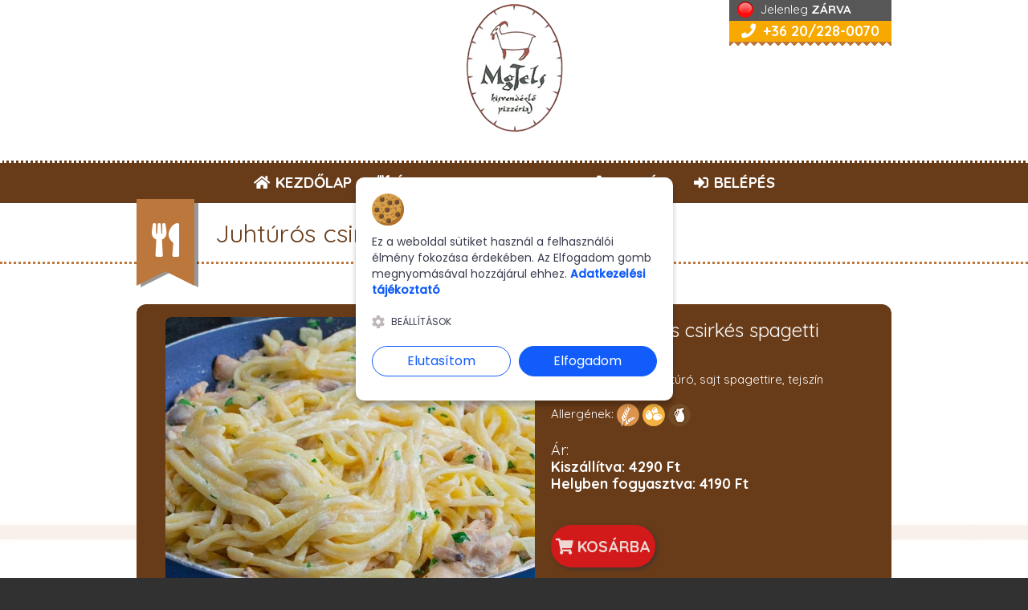

--- FILE ---
content_type: text/html; charset=UTF-8
request_url: https://mgtels.hu/item.php?id=468&cid=58
body_size: 12066
content:
<!DOCTYPE html>
<!--[if lt IE 7]> <html class="no-js lt-ie9 lt-ie8 lt-ie7" dir="ltr" lang="hu-HU"> <![endif]-->
<!--[if IE 7]>    <html class="no-js lt-ie9 lt-ie8" dir="ltr" lang="hu-HU"> <![endif]-->
<!--[if IE 8]>    <html class="no-js lt-ie9" dir="ltr" lang="hu-HU"> <![endif]-->
<!--[if gt IE 8]><!--> 
<html class="no-js" lang="hu-HU" prefix="og: http://ogp.me/ns# fb: http://ogp.me/ns/fb#"> <!--<![endif]-->
<head>
<meta charset="utf-8" />
<link href="https://fonts.googleapis.com/css2?family=Open+Sans:wght@400;700&display=swap" rel="stylesheet"> 
<meta property="og:locale" content="hu_HU" />
<meta property="og:type" content="website" />
<meta property="og:title" content="Juhtúrós csirkés spagetti" />
<meta property="og:description" content="Bacon, csirkemell, juhtúró, sajt spagettire, tejszín" />
<meta property="og:url" content="https://mgtels.hu/item.php?id=468&cid=58" />
<meta property="og:site_name" content="MgTels Pizzéria és Kisvendéglő - Budapest 11.ker.<br>" />
<meta property="og:image:type" content="image/jpeg" />
<meta property="og:image" content="https://mgtels.hu/theme_mgtels/images/etelfotok/468.jpg?v=1.1" />
<meta property="og:image:secure_url" content="https://mgtels.hu/theme_mgtels/images/etelfotok/468.jpg?v=1.1">
<meta property="og:image:width" content="800" />
<meta property="og:image:height" content="625" />
    <meta name="viewport" content="width=device-width, initial-scale=1, maximum-scale=1" />
<meta name="description" content="">

<script>
window.dataLayer = window.dataLayer || [];
function gtag() {dataLayer.push(arguments);}

    gtag("consent", "default", {
        ad_storage: "denied",
        ad_user_data: "denied", 
        ad_personalization: "denied",
        analytics_storage: "denied",
        functionality_storage: "granted",
        personalization_storage: "granted",
        security_storage: "granted",
        wait_for_update: 2000,
    });

    gtag("set", "ads_data_redaction", true);
    gtag("set", "url_passthrough", true);
</script>
 
<title>Tészták -  MgTels Pizzéria és Kisvendéglő - Budapest 11.ker.</title>


<link rel="stylesheet" href="theme_mgtels/style.css?v=1.40" type="text/css" />
<!--<meta property="og:image" content="" />-->
<link rel='stylesheet' id='customize-css'  href='theme_mgtels/static_customize.css?v=1.85' type='text/css' media='all' />
<link rel="stylesheet" href='theme_mgtels/static_common.css?v=1.39'>
<!--<link rel='stylesheet' id='custom-editor-style-css'  href='theme/custom-editor-style.css?ver=1.0' type='text/css' media='all' />-->
<!--<script src="https://kit.fontawesome.com/9413fb011a.js" crossorigin="anonymous"></script>-->

<!--<link rel='stylesheet' id='font-awesome-css'  href='https://webetterem.hu/app_assets/font-awesome/css/font-awesome.min.css' type='text/css' media='all' />-->

<link href="https://cdnjs.cloudflare.com/ajax/libs/font-awesome/5.13.0/css/all.min.css" rel="stylesheet">
<!--<link rel='stylesheet' id='font-awesome-css'  href='https://webetterem.hu/app_assets/fontawesome-5/css/fontawesome.min.css' type='text/css' media='all' />-->

<!--<link href="https://webetterem.hu/app_assets/fontawesome-5/css/brands.css" rel="stylesheet">-->
<!--<link href="https://webetterem.hu/app_assets/fontawesome-5/css/solid.css" rel="stylesheet">-->

<link rel='stylesheet' id='bootstrap-responsive-css'  href='https://webetterem.hu/app_assets/bootstrap/css/bootstrap-responsive.css?ver=1.2' type='text/css' media='all' />
<link rel='stylesheet' href='https://www.webetterem.hu/app_assets/css/webetterem.css?v=1.24' type='text/css' media='all' />

<!-- 
<script type='text/javascript' src='includes/js/jquery/jquery.js?Fver=1.8.3'></script>
 -->
<script>
var GA4_measurement_id='G-MJQWQGX9PR';
</script>
<script type="text/javascript" src="//ajax.googleapis.com/ajax/libs/jquery/1.7/jquery.min.js"></script>
<script src="/js/cookienoticepro.script.js?v=1.42"></script>      
<link rel="stylesheet" href="/js/cookienoticepro.style.css?v=1.2">

<script type="text/javascript" src="js/js.cookie.min.js"></script>
<script src="https://webetterem.b-cdn.net/app/includes/js/footable.js"></script>
<script type="text/javascript" src="https://webetterem.b-cdn.net/app/js/noty/packaged/jquery.noty.packaged.min.js"></script>
<script type="text/javascript" src="https://webetterem.b-cdn.net/app/js/noty/layouts/topRight.js"></script>
<link href="https://webetterem.b-cdn.net/app/js/select2/select2.min.css" rel="stylesheet" />
<script src="https://webetterem.b-cdn.net/app/js/select2/select2.min.js"></script>
<link rel="stylesheet" type="text/css" href="https://webetterem.b-cdn.net/app/js/tooltipster-master/css/tooltipster.css" />
<script type="text/javascript" src="https://webetterem.b-cdn.net/app/js/tooltipster-master/js/jquery.tooltipster.min.js"></script>
<script type='text/javascript' src='https://webetterem.b-cdn.net/app_assets/js/jquery.fancybox.js'></script>
<script>
            // Create BP element on the window
            window["bp"] = window["bp"] || function () {
                (window["bp"].q = window["bp"].q || []).push(arguments);
            };
            window["bp"].l = 1 * new Date();
    
            // Insert a script tag on the top of the head to load bp.js
            scriptElement = document.createElement("script");
            firstScript = document.getElementsByTagName("script")[0];
            scriptElement.async = true;
            scriptElement.src = 'https://pixel.barion.com/bp.js';
            firstScript.parentNode.insertBefore(scriptElement, firstScript);
            window['barion_pixel_id'] = 'BP-P0tfE2UaFH-15';            

            // Send init event
            bp('init', 'addBarionPixelId', window['barion_pixel_id']);
            
                
            
        </script>

        <noscript>
            <img height="1" width="1" style="display:none" alt="Barion Pixel" src="https://pixel.barion.com/a.gif?ba_pixel_id='BP-P0tfE2UaFH-15'&ev=contentView&noscript=1">
        </noscript>
        
<script type="text/javascript">
if (navigator.geolocation){
    HTML5isSupported = true;
}else{
    HTML5isSupported = false;
}

	jQuery(document).ready(function(){
            /*
		//jQuery(".main_container").find("img").css({opacity: 0, display: "none"});
		jQuery(".main_container").find("img").before('<i class="at-loading icon-spinner icon-spin"></i>');
		jQuery(".main_container").krioImageLoader();
		
		//jQuery(".home_slider_container").find("img").css({opacity: 0, display: "none"});
		jQuery(".home_slider_container").find("img").before('<i class="at-loading icon-spinner icon-spin"></i>');
		jQuery(".home_slider_container").krioImageLoader();
		*/
	
	});
</script>




<!-- Global site tag (gtag.js) - Google Analytics -->
<script async src="https://www.googletagmanager.com/gtag/js?id=G-MJQWQGX9PR"></script>
<script>
    gtag('js', new Date());
  gtag('config', 'G-MJQWQGX9PR',{'cookie_flags': 'SameSite=None;Secure'});
 
  //setdomainname none
  //setallowlinker true
  </script>

</head>

<body class="archive tax-menu_cat term-menu term-2">
    
<!-- Google Tag Manager (noscript) -->
<noscript><iframe src="https://www.googletagmanager.com/ns.html?id=GTM-MXWDZWJ"
height="0" width="0" style="display:none;visibility:hidden"></iframe></noscript>
<!-- End Google Tag Manager (noscript) -->

<div class="mobil_etterem_statusz">
                <div style="background-color:#575757;color:white;"><img src="https://www.webetterem.hu/app_assets/images/zarva.png" style="margin: 2px 5px 4px 10px"> Jelenleg <b>ZÁRVA</b></div>
                              
    
</div>

<div class="wrapper">
   
  <div class="header_mainmenu clearfix logo_above_menu">
    <header class="header">
        
      <div class="container">
          
        <div class="row">
          <div class="span12">
            <div class="header_logo">
                <a href="/"><img class="logo" src="theme_mgtels/images/logo.png?v=1.27" alt="logo" /></a>
            </div>
                          <div class="header_reservation">
                                <div style="background-color:#575757;color:white;"><img src="https://www.webetterem.hu/app_assets/images/zarva.png" style="margin: 2px 5px 4px 10px"> Jelenleg <b>ZÁRVA</b></div>
                                                 <a class="reces_doboz" href="tel:+36 20/2280070"><i class="fa fa-phone"></i> +36 20/228-0070 </a>
                <div class="header_reservation_triangle"></div>
                        </div>
                         </div>
        </div>
                </div>
    </header>
    <!--header-->
        <div class="main_menu">
      <div class="container">
        <div class="row">
          <div class="span12">
          
          
                <div class="menu-dine-and-drink-pasta-cafe-container"><ul id="menu-dine-and-drink-pasta-cafe" class="nav sf-menu sf-js-enabled sf-shadow"><li id="menu-item-13" class="menu-item menu-item-type-custom menu-item-object-custom menu-item-home menu-item-13"><a href="/"><i class="fa fa-home"></i>  KEZDŐLAP</a></li>
                <li id="menu-item-14" class="menu-item menu-item-type-taxonomy menu-item-object-menu_cat menu-item-14"><a href="menu.php"><i class="fa fa-utensils"></i>  ÉTLAP</a>    
    <ul class="sub-menu">
     <li class="menu-item"><a href="menu.php?cid=66">Pizzák >></a>
                <ul class="sub-menu">
                                    <li class="menu-item menu-item-type-post_type menu-item-object-page menu-item-163"><a href="menu.php?cid=44">Pizzák - 32 cm</a></li>
                           
                                    <li class="menu-item menu-item-type-post_type menu-item-object-page menu-item-163"><a href="menu.php?cid=46">Rakd össze Kívánság pizzád (kosárba helyezés után választaható)</a></li>
                           
                                    </ul>
                </li>  <li class="menu-item"><a href="menu.php?cid=48">Levesek</a>
                <ul class="sub-menu">
                                    </ul>
                </li>  <li class="menu-item"><a href="menu.php?cid=41">Menük</a>
                <ul class="sub-menu">
                                    </ul>
                </li>  <li class="menu-item"><a href="menu.php?cid=73">Sertésételek körettel >></a>
                <ul class="sub-menu">
                                    <li class="menu-item menu-item-type-post_type menu-item-object-page menu-item-163"><a href="menu.php?cid=49">Sertésételek körettel   (XXL adag 28-30 dkg hússal)</a></li>
                           
                                    <li class="menu-item menu-item-type-post_type menu-item-object-page menu-item-163"><a href="menu.php?cid=51">Sertésételek körettel (normál adag 20-22 dkg hússal)</a></li>
                           
                                    </ul>
                </li>  <li class="menu-item"><a href="menu.php?cid=74">Szárnyasok körettel >></a>
                <ul class="sub-menu">
                                    <li class="menu-item menu-item-type-post_type menu-item-object-page menu-item-163"><a href="menu.php?cid=53">Szárnyas ételek körettel (XXL 28-30 dkg hússal)</a></li>
                           
                                    <li class="menu-item menu-item-type-post_type menu-item-object-page menu-item-163"><a href="menu.php?cid=55">Szárnyas ételek körettel (normál adag 20-22 dkg hússal)</a></li>
                           
                                    </ul>
                </li>  <li class="menu-item"><a href="menu.php?cid=72">Burrito</a>
                <ul class="sub-menu">
                                    </ul>
                </li>  <li class="menu-item"><a href="menu.php?cid=57">Lángosok-tócsnik</a>
                <ul class="sub-menu">
                                    </ul>
                </li>  <li class="menu-item"><a href="menu.php?cid=58">Tészták</a>
                <ul class="sub-menu">
                                    </ul>
                </li>  <li class="menu-item"><a href="menu.php?cid=59">Vegetáriánus ételek körettel</a>
                <ul class="sub-menu">
                                    </ul>
                </li>  <li class="menu-item"><a href="menu.php?cid=61">Köretek</a>
                <ul class="sub-menu">
                                    </ul>
                </li>  <li class="menu-item"><a href="menu.php?cid=62">Saláták, savanyúságok</a>
                <ul class="sub-menu">
                                    </ul>
                </li>  <li class="menu-item"><a href="menu.php?cid=63">Öntetek</a>
                <ul class="sub-menu">
                                    </ul>
                </li>  <li class="menu-item"><a href="menu.php?cid=64">Desszertek</a>
                <ul class="sub-menu">
                                    </ul>
                </li>  <li class="menu-item"><a href="menu.php?cid=65">Italok</a>
                <ul class="sub-menu">
                                    </ul>
                </li>     </ul>
</li>
                


<li id="menu-item-153" class="menu-item menu-item-type-post_type menu-item-object-page menu-item-153"><a href="kapcsolat.php"><i class="fa fa-envelope"></i> KAPCSOLAT</a></li>





<li id="menu-item-153" class="menu-item menu-item-type-post_type menu-item-object-page menu-item-153"><a href="kosar.php"><i class="fa fa-shopping-cart"></i> KOSÁR <span id="kosar_mutato" style="display:none; color: #000; font-weight: 900; background-color: #fde300; border-radius: 30px; padding: 3px 9px; font-size: 16px;">0</span></a></li>
<li id="menu-item-153" class="menu-item menu-item-type-post_type menu-item-object-page menu-item-153"><a href="belepes.php"><i class="fa fa-sign-in-alt"></i> BELÉPÉS</a></li>
</ul></div>          </div>
        </div>
      </div>
      <!--main_menu container-->
    </div>
   
    

    <div class="main_menu_dropdown">
 	<a id="touch-menu" class="mobile-menu" href="javascript:void(0)"><i class="fa fa-bars" style="color:white;"></i></a>
                <a id="cart-menu" class="mobile-menu" href="kosar.php"><i class="fa fa-shopping-cart" style="color:white;"></i></a>
                            <a id="sign-menu" class="mobile-menu" href="belepes.php"><i class="fa fa-user" style="color:white;"></i></a>
            <nav>
    <div class="menu-dine-and-drink-pasta-cafe-container"><ul id="menu-dine-and-drink-pasta-cafe-1" class="responsive_menu">
    
    
    <li id="menu-item-13" class="menu-item menu-item-type-custom menu-item-object-custom menu-item-home menu-item-13"><a href="/"><i class="fa fa-home"></i>  KEZDŐLAP</a></li>
    
    <li id="menu-item-153" class="menu-item menu-item-type-post_type menu-item-object-page menu-item-153"><a href="belepes.php"><i class="icon-signout"></i> BELÉPÉS</a></li>
                
                
<!--                <li id="menu-item-191" class="menu-item menu-item-type-taxonomy menu-item-object-category menu-item-191"><a href="menu.php?cid=19"><i class="icon-bullhorn"></i> AKCIÓS AJÁNLATUNK</a></li>-->
                
<li id="menu-item-14" class="menu-item menu-item-type-taxonomy menu-item-object-menu_cat menu-item-14"><a href="menu.php"><i class="fa fa-utensils"></i>  ÉTLAP</a>
        <ul class="sub-menu">
     <li class="menu-item"><a href="menu.php?cid=66">Pizzák >></a>
                <ul class="sub-menu">
                                    <li class="menu-item menu-item-type-post_type menu-item-object-page menu-item-163"><a href="menu.php?cid=44">Pizzák - 32 cm</a>
                    <ul class="sub-menu">
                                                            </ul>
                    </li>
                                    <li class="menu-item menu-item-type-post_type menu-item-object-page menu-item-163"><a href="menu.php?cid=46">Rakd össze Kívánság pizzád (kosárba helyezés után választaható)</a>
                    <ul class="sub-menu">
                                                            </ul>
                    </li>
                                    </ul>
                </li>  <li class="menu-item"><a href="menu.php?cid=48">Levesek</a>
                <ul class="sub-menu">
                                    </ul>
                </li>  <li class="menu-item"><a href="menu.php?cid=41">Menük</a>
                <ul class="sub-menu">
                                    </ul>
                </li>  <li class="menu-item"><a href="menu.php?cid=73">Sertésételek körettel >></a>
                <ul class="sub-menu">
                                    <li class="menu-item menu-item-type-post_type menu-item-object-page menu-item-163"><a href="menu.php?cid=49">Sertésételek körettel   (XXL adag 28-30 dkg hússal)</a>
                    <ul class="sub-menu">
                                                            </ul>
                    </li>
                                    <li class="menu-item menu-item-type-post_type menu-item-object-page menu-item-163"><a href="menu.php?cid=51">Sertésételek körettel (normál adag 20-22 dkg hússal)</a>
                    <ul class="sub-menu">
                                                            </ul>
                    </li>
                                    </ul>
                </li>  <li class="menu-item"><a href="menu.php?cid=74">Szárnyasok körettel >></a>
                <ul class="sub-menu">
                                    <li class="menu-item menu-item-type-post_type menu-item-object-page menu-item-163"><a href="menu.php?cid=53">Szárnyas ételek körettel (XXL 28-30 dkg hússal)</a>
                    <ul class="sub-menu">
                                                            </ul>
                    </li>
                                    <li class="menu-item menu-item-type-post_type menu-item-object-page menu-item-163"><a href="menu.php?cid=55">Szárnyas ételek körettel (normál adag 20-22 dkg hússal)</a>
                    <ul class="sub-menu">
                                                            </ul>
                    </li>
                                    </ul>
                </li>  <li class="menu-item"><a href="menu.php?cid=72">Burrito</a>
                <ul class="sub-menu">
                                    </ul>
                </li>  <li class="menu-item"><a href="menu.php?cid=57">Lángosok-tócsnik</a>
                <ul class="sub-menu">
                                    </ul>
                </li>  <li class="menu-item"><a href="menu.php?cid=58">Tészták</a>
                <ul class="sub-menu">
                                    </ul>
                </li>  <li class="menu-item"><a href="menu.php?cid=59">Vegetáriánus ételek körettel</a>
                <ul class="sub-menu">
                                    </ul>
                </li>  <li class="menu-item"><a href="menu.php?cid=61">Köretek</a>
                <ul class="sub-menu">
                                    </ul>
                </li>  <li class="menu-item"><a href="menu.php?cid=62">Saláták, savanyúságok</a>
                <ul class="sub-menu">
                                    </ul>
                </li>  <li class="menu-item"><a href="menu.php?cid=63">Öntetek</a>
                <ul class="sub-menu">
                                    </ul>
                </li>  <li class="menu-item"><a href="menu.php?cid=64">Desszertek</a>
                <ul class="sub-menu">
                                    </ul>
                </li>  <li class="menu-item"><a href="menu.php?cid=65">Italok</a>
                <ul class="sub-menu">
                                    </ul>
                </li>     </ul>
    </li>
<li id="menu-item-153" class="menu-item menu-item-type-post_type menu-item-object-page menu-item-153"><a href="kapcsolat.php"><i class="fas fa-envelope"></i> KAPCSOLAT</a></li>

<li id="menu-item-153" class="menu-item menu-item-type-post_type menu-item-object-page menu-item-153"><a href="rolunk.php"><i class="fa fa-info-circle"></i> RÓLUNK</a></li>
<li id="menu-item-153" class="menu-item menu-item-type-post_type menu-item-object-page menu-item-153"><a href="kosar.php"><i class="fa fa-shopping-cart"></i> KOSÁR</a></li>

</ul></div>      </nav>
      
    </div>      </div><!--header_mainmenu-->
      <!--<div style="background-color:#313131;padding:10px;color:white;font-weight:bold;font-size:22px;text-align:center">Pizzériánk dec. 31. 14:00 &ndash; jan. 1-ig zárva tart! Szilveszterkor 13:45-ig fogadunk rendelést! </div>-->

<!-- end header -->


<div id="fb-root"></div>
<script>(function(d, s, id) {
var js, fjs = d.getElementsByTagName(s)[0];
if (d.getElementById(id)) return;
js = d.createElement(s); js.id = id;
js.src = "https://connect.facebook.net/hu_HU/sdk.js#xfbml=1&version=v3.0";
fjs.parentNode.insertBefore(js, fjs);
}(document, 'script', 'facebook-jssdk'));</script>

<div class="main_container">
    <div class="page_title_container">
        <div class="container">
        <div class="row">
            <div class="span12">
                <div class="page_title">
                    <div class="page_title_ribbon"><i class="fa fa-utensils fa-3x"></i></div>
                    <div class="page_title_ribbon_shadow"></div>
                    <h1 class="page_title_text">Juhtúrós csirkés spagetti</h1>
                </div>
             </div>
         </div>
        </div>
    </div><!--page_title_container-->
    <div class="main_container_inner">
        <div class="container">
            <div class="row">
                <div class="span12 page-fullwidth">
                    <div class="entry-content">
                        <div class="entry-content-inner sum-entry">
                            <div class="span6">
                                                                <a data-fancybox="gallery" href="theme_mgtels/images/etelfotok/468.jpg?v=1.1"><img id="etel_468" src="theme_mgtels/images/etelfotok/468_k.jpg?v=1.1" class="attachment-menu-thumb-3 wp-post-image item-img" /></a><br>Kérjük, vedd figyelembe, hogy a fotó illusztráció!                             </div>
                            <div class="span5">
                                <h1>1 XXL Juhtúrós csirkés spagetti</h1><br>
                                Bacon, csirkemell, juhtúró, sajt spagettire, tejszín<br>
                                                                                                <br>
                                Allergének: <img class='tt' rel='tooltip' title='Glutén' src='images/allergenek/gluten_k.png' /> <img class='tt' rel='tooltip' title='Tojás' src='images/allergenek/tojas_k.png' /> <img class='tt' rel='tooltip' title='Laktóz' src='images/allergenek/tej_k.png' /> <br><br>
                        <span style="font-size:18px;">Ár: <b> <br>Kiszállítva: 4290&nbsp;Ft<br>Helyben fogyasztva: 4190&nbsp;Ft</b></span>
                                
                                                                <br><br>
                                <br><a class="kosarba2" href="#" onClick="jQuery('#modal-termeknev').text('1 XXL Juhtúrós csirkés spagetti'); jQuery('#modal-termekleiras').html('Bacon, csirkemell, juhtúró, sajt spagettire, tejszín'); jQuery('#termek_azonosito').val(468);jQuery('#daily_menu_type').val(''); jQuery('#egysegar').val('4290'); jQuery('#egyseg').text('XXL');  napimenuvalaszt=0; koretvalaszt=1;jQuery('#koretvalaszto').show(); $.ajax({ url: 'ajaxx.php', type: 'POST', data: { termek_id:468, cid: 58 }, success: function (result) { if(result != '') { $('#koretvalaszto').html(result); } }});" data-toggle="modal" data-target="#myModal"> <i class="fa fa-shopping-cart" style="color:inherit"> </i> KOSÁRBA</a>
                                <hr>
                                                                        <br><br>
                                                                    <div class="fb-share-button" 
data-href="https://mgtels.hu/item.php?id=468&cid=58" 
data-layout="button">
</div>
                            </div>
                            <br style="clear:both">
                        </div>
                        
                    </div>
                </div>
            </div>
        </div>
    </div>
</div>
<script>
$("#adag_meret").on('change',function(){
   location.href='item.php?id='+$(this).val()+'&cid='+58; 
});
</script>
<!-- Modal -->
<div class="bootstrap-dialog modal fade" style="display: none;" id="myModal" tabindex="-1" role="dialog" aria-labelledby="myModalLabel" aria-hidden="true">
  <div class="modal-dialog modal-lg">
    <div class="modal-content">
        <div class="modal-header">
            <input type="hidden" id="termek_azonosito" value="termek_azonosito">
            <input type="hidden" id="egysegar" value="0">
            <input type="hidden" id="daily_menu_type" value="0">
            <input type="hidden" id="category" value="58">
            
            <h4 class="modal-title" id="myModalLabel"><i class="icon-shopping-cart"></i> Kosár</h4>
        </div>
        <div class="modal-body">
            <span id="modal-termeknev"></span><br>
            <span id="modal-termekleiras"></span><br><br>
            
                <!--<label>Megjegyzés az ételhez:</label>
                <input type="text" name="etel_megjegyzes" id="etel_megjegyzes" autocomplete="off" style="width: 97%;"><br><br>-->
            
            <div id="koretvalaszto">
                
            </div>
        </div>
        <div class="modal-footer">
            
            <div type="button" class="modal_x" data-dismiss="modal"> X </div>
            <div id="alertbox" style="color:black;margin-top: -10px;margin-bottom: 10px;padding: 4px;text-align: center;"></div>
            <div style="color:black;float:left;line-height: 26px;font-size:20px;">Ár: <span  id="etel_ar">0 Ft</span></div>
            <span style="color:black;">Mennyiség:</span> <select name="mennyiseg" id="mennyiseg" style="margin: 0;">
                                <option value="1">1</option>
                                <option value="2">2</option>
                                <option value="3">3</option>
                                <option value="4">4</option>
                                <option value="5">5</option>
                                <option value="6">6</option>
                                <option value="7">7</option>
                                <option value="8">8</option>
                                <option value="9">9</option>
                                <option value="10">10</option>
                            </select>
            <span class="felugro_label"><span id="egyseg" style="padding-right: 10px;"> </span></span>
            <button id="kosarba" type="button" class="btn btn-primary" onClick="addToCart(false);">Kosárba</button>
        </div>
    </div>
  </div>
</div>




<script>
var feltet_levet_jovairas=0;
var max_leveheto=2;
var koretvalaszt=0;
var feltet_muveletek=new Array();
var feltet_kategoriak=new Array();
var modal_aktiv=false;
</script>
<script src="js/feltetvalaszto.js?v=1.96"></script>    <div id="fb-root"></div>
<script async defer crossorigin="anonymous" src="https://connect.facebook.net/hu_HU/sdk.js#xfbml=1&version=v11.0&appId=253122608053435&autoLogAppEvents=1" nonce="yszacAsK"></script>
    
<footer class="footer_widgets">   
        <a href="kosar.php" id="kosarka" style="display: none; width: 100%; padding: 10px; height: auto; background-color: #ffc63a; color: #000; position: fixed; bottom: 0px; text-align: center; font-weight: bold; font-size: 20px; z-index: 999999;"><div style="display: inline-block; margin: 0 20px;"><span id="kosar_termek_mennyiseg">0</span> termék a kosárban. <i style="color: #000;" class="fas fa-shopping-cart"></i> Megrendelem &raquo;</div></a>
                    	<div class="container">
                   <div class="row">
                        <div class="span4">
                            <div class="footer_widget_col">
                                <div id="at_opening_hours_widget-2" class="widget AT_opening_hours_widget">
                                    
                                    <div class="widget_title at_widget_title">
                                        <div class="widget_title_ribbon"><i class="fa fa-calendar"></i></div>
                                        <h3 class="widget_title_text">RENDELÉSFELVÉTEL <br>+36 20/228-0070<br></h3>
                                    </div><!--widget_title-->
                                  
                                                                        <i class="fa fa-clock"> </i> <a href="/kapcsolat.php" class="footer_webcim" style="text-decoration: underline">Nyitvatartás</a><br><br>
<!--                                    <ul class="opening_hours_list">              
                                        <li>
                                            <span class="day"><div>H-P</div><div>Szo-V<br></div></span>
                                            <span class="opening_hours"><div>11:00 - 21:30</div><div>12:00 - 21:30<br></div></span>
                                        </li>        
                                    </ul>-->
                                                                                                            <i class="fa fa-car"> </i> <a class="footer_webcim" style="text-decoration: underline" href="szallitasi_dijak.php">Szállítási körzetek és díjak</a>                                    
                                                                      <br><br><img src="https://www.webetterem.hu/app_assets/images/barion-card-strip-intl_400px.png?v=2023" style="max-width:100%">    
        
                                                                      
                                                                                         <div id="google_translate_element" style="margin-top:1em;"></div>

                                </div>
                            </div>
                        </div>
                        <div class="span4">
                            <div class="footer_widget_col">
                                <div id="at_recent_post_widget-2" class="widget AT_recent_post_widget">
                                    <div class="widget_title at_widget_title">
                                        <div class="widget_title_ribbon"><i class="fa fa-bullhorn"></i></div>
                                        <h3 class="widget_title_text">AJÁNLATUNK</h3>
                                    </div>
                                    <div class="recent-post clearfix">
                                        <div class="recent-post-thumbnail"></div>
                                        <div class="recent-post-title">
                                            <p class="MsoNormal"></p><p class="MsoNormal"><!--[if gte mso 9]><xml>
 <o:OfficeDocumentSettings>
  <o:AllowPNG/>
 </o:OfficeDocumentSettings>
</xml><![endif]--><!--[if gte mso 9]><xml>
 <w:WordDocument>
  <w:View>Normal</w:View>
  <w:Zoom>0</w:Zoom>
  <w:TrackMoves/>
  <w:TrackFormatting/>
  <w:HyphenationZone>21</w:HyphenationZone>
  <w:PunctuationKerning/>
  <w:ValidateAgainstSchemas/>
  <w:SaveIfXMLInvalid>false</w:SaveIfXMLInvalid>
  <w:IgnoreMixedContent>false</w:IgnoreMixedContent>
  <w:AlwaysShowPlaceholderText>false</w:AlwaysShowPlaceholderText>
  <w:DoNotPromoteQF/>
  <w:LidThemeOther>HU</w:LidThemeOther>
  <w:LidThemeAsian>X-NONE</w:LidThemeAsian>
  <w:LidThemeComplexScript>X-NONE</w:LidThemeComplexScript>
  <w:Compatibility>
   <w:BreakWrappedTables/>
   <w:SnapToGridInCell/>
   <w:WrapTextWithPunct/>
   <w:UseAsianBreakRules/>
   <w:DontGrowAutofit/>
   <w:SplitPgBreakAndParaMark/>
   <w:EnableOpenTypeKerning/>
   <w:DontFlipMirrorIndents/>
   <w:OverrideTableStyleHps/>
  </w:Compatibility>
  <m:mathPr>
   <m:mathFont m:val="Cambria Math"/>
   <m:brkBin m:val="before"/>
   <m:brkBinSub m:val="--"/>
   <m:smallFrac m:val="off"/>
   <m:dispDef/>
   <m:lMargin m:val="0"/>
   <m:rMargin m:val="0"/>
   <m:defJc m:val="centerGroup"/>
   <m:wrapIndent m:val="1440"/>
   <m:intLim m:val="subSup"/>
   <m:naryLim m:val="undOvr"/>
  </m:mathPr></w:WordDocument>
</xml><![endif]--><!--[if gte mso 9]><xml>
 <w:LatentStyles DefLockedState="false" DefUnhideWhenUsed="true"
  DefSemiHidden="true" DefQFormat="false" DefPriority="99"
  LatentStyleCount="267">
  <w:LsdException Locked="false" Priority="0" SemiHidden="false"
   UnhideWhenUsed="false" QFormat="true" Name="Normal"/>
  <w:LsdException Locked="false" Priority="9" SemiHidden="false"
   UnhideWhenUsed="false" QFormat="true" Name="heading 1"/>
  <w:LsdException Locked="false" Priority="9" QFormat="true" Name="heading 2"/>
  <w:LsdException Locked="false" Priority="9" QFormat="true" Name="heading 3"/>
  <w:LsdException Locked="false" Priority="9" QFormat="true" Name="heading 4"/>
  <w:LsdException Locked="false" Priority="9" QFormat="true" Name="heading 5"/>
  <w:LsdException Locked="false" Priority="9" QFormat="true" Name="heading 6"/>
  <w:LsdException Locked="false" Priority="9" QFormat="true" Name="heading 7"/>
  <w:LsdException Locked="false" Priority="9" QFormat="true" Name="heading 8"/>
  <w:LsdException Locked="false" Priority="9" QFormat="true" Name="heading 9"/>
  <w:LsdException Locked="false" Priority="39" Name="toc 1"/>
  <w:LsdException Locked="false" Priority="39" Name="toc 2"/>
  <w:LsdException Locked="false" Priority="39" Name="toc 3"/>
  <w:LsdException Locked="false" Priority="39" Name="toc 4"/>
  <w:LsdException Locked="false" Priority="39" Name="toc 5"/>
  <w:LsdException Locked="false" Priority="39" Name="toc 6"/>
  <w:LsdException Locked="false" Priority="39" Name="toc 7"/>
  <w:LsdException Locked="false" Priority="39" Name="toc 8"/>
  <w:LsdException Locked="false" Priority="39" Name="toc 9"/>
  <w:LsdException Locked="false" Priority="35" QFormat="true" Name="caption"/>
  <w:LsdException Locked="false" Priority="10" SemiHidden="false"
   UnhideWhenUsed="false" QFormat="true" Name="Title"/>
  <w:LsdException Locked="false" Priority="1" Name="Default Paragraph Font"/>
  <w:LsdException Locked="false" Priority="11" SemiHidden="false"
   UnhideWhenUsed="false" QFormat="true" Name="Subtitle"/>
  <w:LsdException Locked="false" Priority="22" SemiHidden="false"
   UnhideWhenUsed="false" QFormat="true" Name="Strong"/>
  <w:LsdException Locked="false" Priority="20" SemiHidden="false"
   UnhideWhenUsed="false" QFormat="true" Name="Emphasis"/>
  <w:LsdException Locked="false" Priority="59" SemiHidden="false"
   UnhideWhenUsed="false" Name="Table Grid"/>
  <w:LsdException Locked="false" UnhideWhenUsed="false" Name="Placeholder Text"/>
  <w:LsdException Locked="false" Priority="1" SemiHidden="false"
   UnhideWhenUsed="false" QFormat="true" Name="No Spacing"/>
  <w:LsdException Locked="false" Priority="60" SemiHidden="false"
   UnhideWhenUsed="false" Name="Light Shading"/>
  <w:LsdException Locked="false" Priority="61" SemiHidden="false"
   UnhideWhenUsed="false" Name="Light List"/>
  <w:LsdException Locked="false" Priority="62" SemiHidden="false"
   UnhideWhenUsed="false" Name="Light Grid"/>
  <w:LsdException Locked="false" Priority="63" SemiHidden="false"
   UnhideWhenUsed="false" Name="Medium Shading 1"/>
  <w:LsdException Locked="false" Priority="64" SemiHidden="false"
   UnhideWhenUsed="false" Name="Medium Shading 2"/>
  <w:LsdException Locked="false" Priority="65" SemiHidden="false"
   UnhideWhenUsed="false" Name="Medium List 1"/>
  <w:LsdException Locked="false" Priority="66" SemiHidden="false"
   UnhideWhenUsed="false" Name="Medium List 2"/>
  <w:LsdException Locked="false" Priority="67" SemiHidden="false"
   UnhideWhenUsed="false" Name="Medium Grid 1"/>
  <w:LsdException Locked="false" Priority="68" SemiHidden="false"
   UnhideWhenUsed="false" Name="Medium Grid 2"/>
  <w:LsdException Locked="false" Priority="69" SemiHidden="false"
   UnhideWhenUsed="false" Name="Medium Grid 3"/>
  <w:LsdException Locked="false" Priority="70" SemiHidden="false"
   UnhideWhenUsed="false" Name="Dark List"/>
  <w:LsdException Locked="false" Priority="71" SemiHidden="false"
   UnhideWhenUsed="false" Name="Colorful Shading"/>
  <w:LsdException Locked="false" Priority="72" SemiHidden="false"
   UnhideWhenUsed="false" Name="Colorful List"/>
  <w:LsdException Locked="false" Priority="73" SemiHidden="false"
   UnhideWhenUsed="false" Name="Colorful Grid"/>
  <w:LsdException Locked="false" Priority="60" SemiHidden="false"
   UnhideWhenUsed="false" Name="Light Shading Accent 1"/>
  <w:LsdException Locked="false" Priority="61" SemiHidden="false"
   UnhideWhenUsed="false" Name="Light List Accent 1"/>
  <w:LsdException Locked="false" Priority="62" SemiHidden="false"
   UnhideWhenUsed="false" Name="Light Grid Accent 1"/>
  <w:LsdException Locked="false" Priority="63" SemiHidden="false"
   UnhideWhenUsed="false" Name="Medium Shading 1 Accent 1"/>
  <w:LsdException Locked="false" Priority="64" SemiHidden="false"
   UnhideWhenUsed="false" Name="Medium Shading 2 Accent 1"/>
  <w:LsdException Locked="false" Priority="65" SemiHidden="false"
   UnhideWhenUsed="false" Name="Medium List 1 Accent 1"/>
  <w:LsdException Locked="false" UnhideWhenUsed="false" Name="Revision"/>
  <w:LsdException Locked="false" Priority="34" SemiHidden="false"
   UnhideWhenUsed="false" QFormat="true" Name="List Paragraph"/>
  <w:LsdException Locked="false" Priority="29" SemiHidden="false"
   UnhideWhenUsed="false" QFormat="true" Name="Quote"/>
  <w:LsdException Locked="false" Priority="30" SemiHidden="false"
   UnhideWhenUsed="false" QFormat="true" Name="Intense Quote"/>
  <w:LsdException Locked="false" Priority="66" SemiHidden="false"
   UnhideWhenUsed="false" Name="Medium List 2 Accent 1"/>
  <w:LsdException Locked="false" Priority="67" SemiHidden="false"
   UnhideWhenUsed="false" Name="Medium Grid 1 Accent 1"/>
  <w:LsdException Locked="false" Priority="68" SemiHidden="false"
   UnhideWhenUsed="false" Name="Medium Grid 2 Accent 1"/>
  <w:LsdException Locked="false" Priority="69" SemiHidden="false"
   UnhideWhenUsed="false" Name="Medium Grid 3 Accent 1"/>
  <w:LsdException Locked="false" Priority="70" SemiHidden="false"
   UnhideWhenUsed="false" Name="Dark List Accent 1"/>
  <w:LsdException Locked="false" Priority="71" SemiHidden="false"
   UnhideWhenUsed="false" Name="Colorful Shading Accent 1"/>
  <w:LsdException Locked="false" Priority="72" SemiHidden="false"
   UnhideWhenUsed="false" Name="Colorful List Accent 1"/>
  <w:LsdException Locked="false" Priority="73" SemiHidden="false"
   UnhideWhenUsed="false" Name="Colorful Grid Accent 1"/>
  <w:LsdException Locked="false" Priority="60" SemiHidden="false"
   UnhideWhenUsed="false" Name="Light Shading Accent 2"/>
  <w:LsdException Locked="false" Priority="61" SemiHidden="false"
   UnhideWhenUsed="false" Name="Light List Accent 2"/>
  <w:LsdException Locked="false" Priority="62" SemiHidden="false"
   UnhideWhenUsed="false" Name="Light Grid Accent 2"/>
  <w:LsdException Locked="false" Priority="63" SemiHidden="false"
   UnhideWhenUsed="false" Name="Medium Shading 1 Accent 2"/>
  <w:LsdException Locked="false" Priority="64" SemiHidden="false"
   UnhideWhenUsed="false" Name="Medium Shading 2 Accent 2"/>
  <w:LsdException Locked="false" Priority="65" SemiHidden="false"
   UnhideWhenUsed="false" Name="Medium List 1 Accent 2"/>
  <w:LsdException Locked="false" Priority="66" SemiHidden="false"
   UnhideWhenUsed="false" Name="Medium List 2 Accent 2"/>
  <w:LsdException Locked="false" Priority="67" SemiHidden="false"
   UnhideWhenUsed="false" Name="Medium Grid 1 Accent 2"/>
  <w:LsdException Locked="false" Priority="68" SemiHidden="false"
   UnhideWhenUsed="false" Name="Medium Grid 2 Accent 2"/>
  <w:LsdException Locked="false" Priority="69" SemiHidden="false"
   UnhideWhenUsed="false" Name="Medium Grid 3 Accent 2"/>
  <w:LsdException Locked="false" Priority="70" SemiHidden="false"
   UnhideWhenUsed="false" Name="Dark List Accent 2"/>
  <w:LsdException Locked="false" Priority="71" SemiHidden="false"
   UnhideWhenUsed="false" Name="Colorful Shading Accent 2"/>
  <w:LsdException Locked="false" Priority="72" SemiHidden="false"
   UnhideWhenUsed="false" Name="Colorful List Accent 2"/>
  <w:LsdException Locked="false" Priority="73" SemiHidden="false"
   UnhideWhenUsed="false" Name="Colorful Grid Accent 2"/>
  <w:LsdException Locked="false" Priority="60" SemiHidden="false"
   UnhideWhenUsed="false" Name="Light Shading Accent 3"/>
  <w:LsdException Locked="false" Priority="61" SemiHidden="false"
   UnhideWhenUsed="false" Name="Light List Accent 3"/>
  <w:LsdException Locked="false" Priority="62" SemiHidden="false"
   UnhideWhenUsed="false" Name="Light Grid Accent 3"/>
  <w:LsdException Locked="false" Priority="63" SemiHidden="false"
   UnhideWhenUsed="false" Name="Medium Shading 1 Accent 3"/>
  <w:LsdException Locked="false" Priority="64" SemiHidden="false"
   UnhideWhenUsed="false" Name="Medium Shading 2 Accent 3"/>
  <w:LsdException Locked="false" Priority="65" SemiHidden="false"
   UnhideWhenUsed="false" Name="Medium List 1 Accent 3"/>
  <w:LsdException Locked="false" Priority="66" SemiHidden="false"
   UnhideWhenUsed="false" Name="Medium List 2 Accent 3"/>
  <w:LsdException Locked="false" Priority="67" SemiHidden="false"
   UnhideWhenUsed="false" Name="Medium Grid 1 Accent 3"/>
  <w:LsdException Locked="false" Priority="68" SemiHidden="false"
   UnhideWhenUsed="false" Name="Medium Grid 2 Accent 3"/>
  <w:LsdException Locked="false" Priority="69" SemiHidden="false"
   UnhideWhenUsed="false" Name="Medium Grid 3 Accent 3"/>
  <w:LsdException Locked="false" Priority="70" SemiHidden="false"
   UnhideWhenUsed="false" Name="Dark List Accent 3"/>
  <w:LsdException Locked="false" Priority="71" SemiHidden="false"
   UnhideWhenUsed="false" Name="Colorful Shading Accent 3"/>
  <w:LsdException Locked="false" Priority="72" SemiHidden="false"
   UnhideWhenUsed="false" Name="Colorful List Accent 3"/>
  <w:LsdException Locked="false" Priority="73" SemiHidden="false"
   UnhideWhenUsed="false" Name="Colorful Grid Accent 3"/>
  <w:LsdException Locked="false" Priority="60" SemiHidden="false"
   UnhideWhenUsed="false" Name="Light Shading Accent 4"/>
  <w:LsdException Locked="false" Priority="61" SemiHidden="false"
   UnhideWhenUsed="false" Name="Light List Accent 4"/>
  <w:LsdException Locked="false" Priority="62" SemiHidden="false"
   UnhideWhenUsed="false" Name="Light Grid Accent 4"/>
  <w:LsdException Locked="false" Priority="63" SemiHidden="false"
   UnhideWhenUsed="false" Name="Medium Shading 1 Accent 4"/>
  <w:LsdException Locked="false" Priority="64" SemiHidden="false"
   UnhideWhenUsed="false" Name="Medium Shading 2 Accent 4"/>
  <w:LsdException Locked="false" Priority="65" SemiHidden="false"
   UnhideWhenUsed="false" Name="Medium List 1 Accent 4"/>
  <w:LsdException Locked="false" Priority="66" SemiHidden="false"
   UnhideWhenUsed="false" Name="Medium List 2 Accent 4"/>
  <w:LsdException Locked="false" Priority="67" SemiHidden="false"
   UnhideWhenUsed="false" Name="Medium Grid 1 Accent 4"/>
  <w:LsdException Locked="false" Priority="68" SemiHidden="false"
   UnhideWhenUsed="false" Name="Medium Grid 2 Accent 4"/>
  <w:LsdException Locked="false" Priority="69" SemiHidden="false"
   UnhideWhenUsed="false" Name="Medium Grid 3 Accent 4"/>
  <w:LsdException Locked="false" Priority="70" SemiHidden="false"
   UnhideWhenUsed="false" Name="Dark List Accent 4"/>
  <w:LsdException Locked="false" Priority="71" SemiHidden="false"
   UnhideWhenUsed="false" Name="Colorful Shading Accent 4"/>
  <w:LsdException Locked="false" Priority="72" SemiHidden="false"
   UnhideWhenUsed="false" Name="Colorful List Accent 4"/>
  <w:LsdException Locked="false" Priority="73" SemiHidden="false"
   UnhideWhenUsed="false" Name="Colorful Grid Accent 4"/>
  <w:LsdException Locked="false" Priority="60" SemiHidden="false"
   UnhideWhenUsed="false" Name="Light Shading Accent 5"/>
  <w:LsdException Locked="false" Priority="61" SemiHidden="false"
   UnhideWhenUsed="false" Name="Light List Accent 5"/>
  <w:LsdException Locked="false" Priority="62" SemiHidden="false"
   UnhideWhenUsed="false" Name="Light Grid Accent 5"/>
  <w:LsdException Locked="false" Priority="63" SemiHidden="false"
   UnhideWhenUsed="false" Name="Medium Shading 1 Accent 5"/>
  <w:LsdException Locked="false" Priority="64" SemiHidden="false"
   UnhideWhenUsed="false" Name="Medium Shading 2 Accent 5"/>
  <w:LsdException Locked="false" Priority="65" SemiHidden="false"
   UnhideWhenUsed="false" Name="Medium List 1 Accent 5"/>
  <w:LsdException Locked="false" Priority="66" SemiHidden="false"
   UnhideWhenUsed="false" Name="Medium List 2 Accent 5"/>
  <w:LsdException Locked="false" Priority="67" SemiHidden="false"
   UnhideWhenUsed="false" Name="Medium Grid 1 Accent 5"/>
  <w:LsdException Locked="false" Priority="68" SemiHidden="false"
   UnhideWhenUsed="false" Name="Medium Grid 2 Accent 5"/>
  <w:LsdException Locked="false" Priority="69" SemiHidden="false"
   UnhideWhenUsed="false" Name="Medium Grid 3 Accent 5"/>
  <w:LsdException Locked="false" Priority="70" SemiHidden="false"
   UnhideWhenUsed="false" Name="Dark List Accent 5"/>
  <w:LsdException Locked="false" Priority="71" SemiHidden="false"
   UnhideWhenUsed="false" Name="Colorful Shading Accent 5"/>
  <w:LsdException Locked="false" Priority="72" SemiHidden="false"
   UnhideWhenUsed="false" Name="Colorful List Accent 5"/>
  <w:LsdException Locked="false" Priority="73" SemiHidden="false"
   UnhideWhenUsed="false" Name="Colorful Grid Accent 5"/>
  <w:LsdException Locked="false" Priority="60" SemiHidden="false"
   UnhideWhenUsed="false" Name="Light Shading Accent 6"/>
  <w:LsdException Locked="false" Priority="61" SemiHidden="false"
   UnhideWhenUsed="false" Name="Light List Accent 6"/>
  <w:LsdException Locked="false" Priority="62" SemiHidden="false"
   UnhideWhenUsed="false" Name="Light Grid Accent 6"/>
  <w:LsdException Locked="false" Priority="63" SemiHidden="false"
   UnhideWhenUsed="false" Name="Medium Shading 1 Accent 6"/>
  <w:LsdException Locked="false" Priority="64" SemiHidden="false"
   UnhideWhenUsed="false" Name="Medium Shading 2 Accent 6"/>
  <w:LsdException Locked="false" Priority="65" SemiHidden="false"
   UnhideWhenUsed="false" Name="Medium List 1 Accent 6"/>
  <w:LsdException Locked="false" Priority="66" SemiHidden="false"
   UnhideWhenUsed="false" Name="Medium List 2 Accent 6"/>
  <w:LsdException Locked="false" Priority="67" SemiHidden="false"
   UnhideWhenUsed="false" Name="Medium Grid 1 Accent 6"/>
  <w:LsdException Locked="false" Priority="68" SemiHidden="false"
   UnhideWhenUsed="false" Name="Medium Grid 2 Accent 6"/>
  <w:LsdException Locked="false" Priority="69" SemiHidden="false"
   UnhideWhenUsed="false" Name="Medium Grid 3 Accent 6"/>
  <w:LsdException Locked="false" Priority="70" SemiHidden="false"
   UnhideWhenUsed="false" Name="Dark List Accent 6"/>
  <w:LsdException Locked="false" Priority="71" SemiHidden="false"
   UnhideWhenUsed="false" Name="Colorful Shading Accent 6"/>
  <w:LsdException Locked="false" Priority="72" SemiHidden="false"
   UnhideWhenUsed="false" Name="Colorful List Accent 6"/>
  <w:LsdException Locked="false" Priority="73" SemiHidden="false"
   UnhideWhenUsed="false" Name="Colorful Grid Accent 6"/>
  <w:LsdException Locked="false" Priority="19" SemiHidden="false"
   UnhideWhenUsed="false" QFormat="true" Name="Subtle Emphasis"/>
  <w:LsdException Locked="false" Priority="21" SemiHidden="false"
   UnhideWhenUsed="false" QFormat="true" Name="Intense Emphasis"/>
  <w:LsdException Locked="false" Priority="31" SemiHidden="false"
   UnhideWhenUsed="false" QFormat="true" Name="Subtle Reference"/>
  <w:LsdException Locked="false" Priority="32" SemiHidden="false"
   UnhideWhenUsed="false" QFormat="true" Name="Intense Reference"/>
  <w:LsdException Locked="false" Priority="33" SemiHidden="false"
   UnhideWhenUsed="false" QFormat="true" Name="Book Title"/>
  <w:LsdException Locked="false" Priority="37" Name="Bibliography"/>
  <w:LsdException Locked="false" Priority="39" QFormat="true" Name="TOC Heading"/>
 </w:LatentStyles>
</xml><![endif]--><!--[if gte mso 10]>
<style>
 /* Style Definitions */
 table.MsoNormalTable
	{mso-style-name:"Normál táblázat";
	mso-tstyle-rowband-size:0;
	mso-tstyle-colband-size:0;
	mso-style-noshow:yes;
	mso-style-priority:99;
	mso-style-parent:"";
	mso-padding-alt:0cm 5.4pt 0cm 5.4pt;
	mso-para-margin-top:0cm;
	mso-para-margin-right:0cm;
	mso-para-margin-bottom:10.0pt;
	mso-para-margin-left:0cm;
	line-height:115%;
	mso-pagination:widow-orphan;
	font-size:11.0pt;
	font-family:"Calibri","sans-serif";
	mso-ascii-font-family:Calibri;
	mso-ascii-theme-font:minor-latin;
	mso-hansi-font-family:Calibri;
	mso-hansi-theme-font:minor-latin;
	mso-bidi-font-family:"Times New Roman";
	mso-bidi-theme-font:minor-bidi;
	mso-fareast-language:EN-US;}
</style>
<![endif]--></p><div><i>A feltéteket a kosárba helyezés után lehet választani. A pizzalap és 5 feltét benne van
az árban, a többi felszámolásra kerül.</i></div>

<!--[if gte mso 9]><xml>
 <o:OfficeDocumentSettings>
  <o:AllowPNG/>
 </o:OfficeDocumentSettings>
</xml><![endif]--><!--[if gte mso 9]><xml>
 <w:WordDocument>
  <w:View>Normal</w:View>
  <w:Zoom>0</w:Zoom>
  <w:TrackMoves/>
  <w:TrackFormatting/>
  <w:HyphenationZone>21</w:HyphenationZone>
  <w:PunctuationKerning/>
  <w:ValidateAgainstSchemas/>
  <w:SaveIfXMLInvalid>false</w:SaveIfXMLInvalid>
  <w:IgnoreMixedContent>false</w:IgnoreMixedContent>
  <w:AlwaysShowPlaceholderText>false</w:AlwaysShowPlaceholderText>
  <w:DoNotPromoteQF/>
  <w:LidThemeOther>HU</w:LidThemeOther>
  <w:LidThemeAsian>X-NONE</w:LidThemeAsian>
  <w:LidThemeComplexScript>X-NONE</w:LidThemeComplexScript>
  <w:Compatibility>
   <w:BreakWrappedTables/>
   <w:SnapToGridInCell/>
   <w:WrapTextWithPunct/>
   <w:UseAsianBreakRules/>
   <w:DontGrowAutofit/>
   <w:SplitPgBreakAndParaMark/>
   <w:EnableOpenTypeKerning/>
   <w:DontFlipMirrorIndents/>
   <w:OverrideTableStyleHps/>
  </w:Compatibility>
  <m:mathPr>
   <m:mathFont m:val="Cambria Math"/>
   <m:brkBin m:val="before"/>
   <m:brkBinSub m:val="--"/>
   <m:smallFrac m:val="off"/>
   <m:dispDef/>
   <m:lMargin m:val="0"/>
   <m:rMargin m:val="0"/>
   <m:defJc m:val="centerGroup"/>
   <m:wrapIndent m:val="1440"/>
   <m:intLim m:val="subSup"/>
   <m:naryLim m:val="undOvr"/>
  </m:mathPr></w:WordDocument>
</xml><![endif]--><!--[if gte mso 9]><xml>
 <w:LatentStyles DefLockedState="false" DefUnhideWhenUsed="true"
  DefSemiHidden="true" DefQFormat="false" DefPriority="99"
  LatentStyleCount="267">
  <w:LsdException Locked="false" Priority="0" SemiHidden="false"
   UnhideWhenUsed="false" QFormat="true" Name="Normal"/>
  <w:LsdException Locked="false" Priority="9" SemiHidden="false"
   UnhideWhenUsed="false" QFormat="true" Name="heading 1"/>
  <w:LsdException Locked="false" Priority="9" QFormat="true" Name="heading 2"/>
  <w:LsdException Locked="false" Priority="9" QFormat="true" Name="heading 3"/>
  <w:LsdException Locked="false" Priority="9" QFormat="true" Name="heading 4"/>
  <w:LsdException Locked="false" Priority="9" QFormat="true" Name="heading 5"/>
  <w:LsdException Locked="false" Priority="9" QFormat="true" Name="heading 6"/>
  <w:LsdException Locked="false" Priority="9" QFormat="true" Name="heading 7"/>
  <w:LsdException Locked="false" Priority="9" QFormat="true" Name="heading 8"/>
  <w:LsdException Locked="false" Priority="9" QFormat="true" Name="heading 9"/>
  <w:LsdException Locked="false" Priority="39" Name="toc 1"/>
  <w:LsdException Locked="false" Priority="39" Name="toc 2"/>
  <w:LsdException Locked="false" Priority="39" Name="toc 3"/>
  <w:LsdException Locked="false" Priority="39" Name="toc 4"/>
  <w:LsdException Locked="false" Priority="39" Name="toc 5"/>
  <w:LsdException Locked="false" Priority="39" Name="toc 6"/>
  <w:LsdException Locked="false" Priority="39" Name="toc 7"/>
  <w:LsdException Locked="false" Priority="39" Name="toc 8"/>
  <w:LsdException Locked="false" Priority="39" Name="toc 9"/>
  <w:LsdException Locked="false" Priority="35" QFormat="true" Name="caption"/>
  <w:LsdException Locked="false" Priority="10" SemiHidden="false"
   UnhideWhenUsed="false" QFormat="true" Name="Title"/>
  <w:LsdException Locked="false" Priority="1" Name="Default Paragraph Font"/>
  <w:LsdException Locked="false" Priority="11" SemiHidden="false"
   UnhideWhenUsed="false" QFormat="true" Name="Subtitle"/>
  <w:LsdException Locked="false" Priority="22" SemiHidden="false"
   UnhideWhenUsed="false" QFormat="true" Name="Strong"/>
  <w:LsdException Locked="false" Priority="20" SemiHidden="false"
   UnhideWhenUsed="false" QFormat="true" Name="Emphasis"/>
  <w:LsdException Locked="false" Priority="59" SemiHidden="false"
   UnhideWhenUsed="false" Name="Table Grid"/>
  <w:LsdException Locked="false" UnhideWhenUsed="false" Name="Placeholder Text"/>
  <w:LsdException Locked="false" Priority="1" SemiHidden="false"
   UnhideWhenUsed="false" QFormat="true" Name="No Spacing"/>
  <w:LsdException Locked="false" Priority="60" SemiHidden="false"
   UnhideWhenUsed="false" Name="Light Shading"/>
  <w:LsdException Locked="false" Priority="61" SemiHidden="false"
   UnhideWhenUsed="false" Name="Light List"/>
  <w:LsdException Locked="false" Priority="62" SemiHidden="false"
   UnhideWhenUsed="false" Name="Light Grid"/>
  <w:LsdException Locked="false" Priority="63" SemiHidden="false"
   UnhideWhenUsed="false" Name="Medium Shading 1"/>
  <w:LsdException Locked="false" Priority="64" SemiHidden="false"
   UnhideWhenUsed="false" Name="Medium Shading 2"/>
  <w:LsdException Locked="false" Priority="65" SemiHidden="false"
   UnhideWhenUsed="false" Name="Medium List 1"/>
  <w:LsdException Locked="false" Priority="66" SemiHidden="false"
   UnhideWhenUsed="false" Name="Medium List 2"/>
  <w:LsdException Locked="false" Priority="67" SemiHidden="false"
   UnhideWhenUsed="false" Name="Medium Grid 1"/>
  <w:LsdException Locked="false" Priority="68" SemiHidden="false"
   UnhideWhenUsed="false" Name="Medium Grid 2"/>
  <w:LsdException Locked="false" Priority="69" SemiHidden="false"
   UnhideWhenUsed="false" Name="Medium Grid 3"/>
  <w:LsdException Locked="false" Priority="70" SemiHidden="false"
   UnhideWhenUsed="false" Name="Dark List"/>
  <w:LsdException Locked="false" Priority="71" SemiHidden="false"
   UnhideWhenUsed="false" Name="Colorful Shading"/>
  <w:LsdException Locked="false" Priority="72" SemiHidden="false"
   UnhideWhenUsed="false" Name="Colorful List"/>
  <w:LsdException Locked="false" Priority="73" SemiHidden="false"
   UnhideWhenUsed="false" Name="Colorful Grid"/>
  <w:LsdException Locked="false" Priority="60" SemiHidden="false"
   UnhideWhenUsed="false" Name="Light Shading Accent 1"/>
  <w:LsdException Locked="false" Priority="61" SemiHidden="false"
   UnhideWhenUsed="false" Name="Light List Accent 1"/>
  <w:LsdException Locked="false" Priority="62" SemiHidden="false"
   UnhideWhenUsed="false" Name="Light Grid Accent 1"/>
  <w:LsdException Locked="false" Priority="63" SemiHidden="false"
   UnhideWhenUsed="false" Name="Medium Shading 1 Accent 1"/>
  <w:LsdException Locked="false" Priority="64" SemiHidden="false"
   UnhideWhenUsed="false" Name="Medium Shading 2 Accent 1"/>
  <w:LsdException Locked="false" Priority="65" SemiHidden="false"
   UnhideWhenUsed="false" Name="Medium List 1 Accent 1"/>
  <w:LsdException Locked="false" UnhideWhenUsed="false" Name="Revision"/>
  <w:LsdException Locked="false" Priority="34" SemiHidden="false"
   UnhideWhenUsed="false" QFormat="true" Name="List Paragraph"/>
  <w:LsdException Locked="false" Priority="29" SemiHidden="false"
   UnhideWhenUsed="false" QFormat="true" Name="Quote"/>
  <w:LsdException Locked="false" Priority="30" SemiHidden="false"
   UnhideWhenUsed="false" QFormat="true" Name="Intense Quote"/>
  <w:LsdException Locked="false" Priority="66" SemiHidden="false"
   UnhideWhenUsed="false" Name="Medium List 2 Accent 1"/>
  <w:LsdException Locked="false" Priority="67" SemiHidden="false"
   UnhideWhenUsed="false" Name="Medium Grid 1 Accent 1"/>
  <w:LsdException Locked="false" Priority="68" SemiHidden="false"
   UnhideWhenUsed="false" Name="Medium Grid 2 Accent 1"/>
  <w:LsdException Locked="false" Priority="69" SemiHidden="false"
   UnhideWhenUsed="false" Name="Medium Grid 3 Accent 1"/>
  <w:LsdException Locked="false" Priority="70" SemiHidden="false"
   UnhideWhenUsed="false" Name="Dark List Accent 1"/>
  <w:LsdException Locked="false" Priority="71" SemiHidden="false"
   UnhideWhenUsed="false" Name="Colorful Shading Accent 1"/>
  <w:LsdException Locked="false" Priority="72" SemiHidden="false"
   UnhideWhenUsed="false" Name="Colorful List Accent 1"/>
  <w:LsdException Locked="false" Priority="73" SemiHidden="false"
   UnhideWhenUsed="false" Name="Colorful Grid Accent 1"/>
  <w:LsdException Locked="false" Priority="60" SemiHidden="false"
   UnhideWhenUsed="false" Name="Light Shading Accent 2"/>
  <w:LsdException Locked="false" Priority="61" SemiHidden="false"
   UnhideWhenUsed="false" Name="Light List Accent 2"/>
  <w:LsdException Locked="false" Priority="62" SemiHidden="false"
   UnhideWhenUsed="false" Name="Light Grid Accent 2"/>
  <w:LsdException Locked="false" Priority="63" SemiHidden="false"
   UnhideWhenUsed="false" Name="Medium Shading 1 Accent 2"/>
  <w:LsdException Locked="false" Priority="64" SemiHidden="false"
   UnhideWhenUsed="false" Name="Medium Shading 2 Accent 2"/>
  <w:LsdException Locked="false" Priority="65" SemiHidden="false"
   UnhideWhenUsed="false" Name="Medium List 1 Accent 2"/>
  <w:LsdException Locked="false" Priority="66" SemiHidden="false"
   UnhideWhenUsed="false" Name="Medium List 2 Accent 2"/>
  <w:LsdException Locked="false" Priority="67" SemiHidden="false"
   UnhideWhenUsed="false" Name="Medium Grid 1 Accent 2"/>
  <w:LsdException Locked="false" Priority="68" SemiHidden="false"
   UnhideWhenUsed="false" Name="Medium Grid 2 Accent 2"/>
  <w:LsdException Locked="false" Priority="69" SemiHidden="false"
   UnhideWhenUsed="false" Name="Medium Grid 3 Accent 2"/>
  <w:LsdException Locked="false" Priority="70" SemiHidden="false"
   UnhideWhenUsed="false" Name="Dark List Accent 2"/>
  <w:LsdException Locked="false" Priority="71" SemiHidden="false"
   UnhideWhenUsed="false" Name="Colorful Shading Accent 2"/>
  <w:LsdException Locked="false" Priority="72" SemiHidden="false"
   UnhideWhenUsed="false" Name="Colorful List Accent 2"/>
  <w:LsdException Locked="false" Priority="73" SemiHidden="false"
   UnhideWhenUsed="false" Name="Colorful Grid Accent 2"/>
  <w:LsdException Locked="false" Priority="60" SemiHidden="false"
   UnhideWhenUsed="false" Name="Light Shading Accent 3"/>
  <w:LsdException Locked="false" Priority="61" SemiHidden="false"
   UnhideWhenUsed="false" Name="Light List Accent 3"/>
  <w:LsdException Locked="false" Priority="62" SemiHidden="false"
   UnhideWhenUsed="false" Name="Light Grid Accent 3"/>
  <w:LsdException Locked="false" Priority="63" SemiHidden="false"
   UnhideWhenUsed="false" Name="Medium Shading 1 Accent 3"/>
  <w:LsdException Locked="false" Priority="64" SemiHidden="false"
   UnhideWhenUsed="false" Name="Medium Shading 2 Accent 3"/>
  <w:LsdException Locked="false" Priority="65" SemiHidden="false"
   UnhideWhenUsed="false" Name="Medium List 1 Accent 3"/>
  <w:LsdException Locked="false" Priority="66" SemiHidden="false"
   UnhideWhenUsed="false" Name="Medium List 2 Accent 3"/>
  <w:LsdException Locked="false" Priority="67" SemiHidden="false"
   UnhideWhenUsed="false" Name="Medium Grid 1 Accent 3"/>
  <w:LsdException Locked="false" Priority="68" SemiHidden="false"
   UnhideWhenUsed="false" Name="Medium Grid 2 Accent 3"/>
  <w:LsdException Locked="false" Priority="69" SemiHidden="false"
   UnhideWhenUsed="false" Name="Medium Grid 3 Accent 3"/>
  <w:LsdException Locked="false" Priority="70" SemiHidden="false"
   UnhideWhenUsed="false" Name="Dark List Accent 3"/>
  <w:LsdException Locked="false" Priority="71" SemiHidden="false"
   UnhideWhenUsed="false" Name="Colorful Shading Accent 3"/>
  <w:LsdException Locked="false" Priority="72" SemiHidden="false"
   UnhideWhenUsed="false" Name="Colorful List Accent 3"/>
  <w:LsdException Locked="false" Priority="73" SemiHidden="false"
   UnhideWhenUsed="false" Name="Colorful Grid Accent 3"/>
  <w:LsdException Locked="false" Priority="60" SemiHidden="false"
   UnhideWhenUsed="false" Name="Light Shading Accent 4"/>
  <w:LsdException Locked="false" Priority="61" SemiHidden="false"
   UnhideWhenUsed="false" Name="Light List Accent 4"/>
  <w:LsdException Locked="false" Priority="62" SemiHidden="false"
   UnhideWhenUsed="false" Name="Light Grid Accent 4"/>
  <w:LsdException Locked="false" Priority="63" SemiHidden="false"
   UnhideWhenUsed="false" Name="Medium Shading 1 Accent 4"/>
  <w:LsdException Locked="false" Priority="64" SemiHidden="false"
   UnhideWhenUsed="false" Name="Medium Shading 2 Accent 4"/>
  <w:LsdException Locked="false" Priority="65" SemiHidden="false"
   UnhideWhenUsed="false" Name="Medium List 1 Accent 4"/>
  <w:LsdException Locked="false" Priority="66" SemiHidden="false"
   UnhideWhenUsed="false" Name="Medium List 2 Accent 4"/>
  <w:LsdException Locked="false" Priority="67" SemiHidden="false"
   UnhideWhenUsed="false" Name="Medium Grid 1 Accent 4"/>
  <w:LsdException Locked="false" Priority="68" SemiHidden="false"
   UnhideWhenUsed="false" Name="Medium Grid 2 Accent 4"/>
  <w:LsdException Locked="false" Priority="69" SemiHidden="false"
   UnhideWhenUsed="false" Name="Medium Grid 3 Accent 4"/>
  <w:LsdException Locked="false" Priority="70" SemiHidden="false"
   UnhideWhenUsed="false" Name="Dark List Accent 4"/>
  <w:LsdException Locked="false" Priority="71" SemiHidden="false"
   UnhideWhenUsed="false" Name="Colorful Shading Accent 4"/>
  <w:LsdException Locked="false" Priority="72" SemiHidden="false"
   UnhideWhenUsed="false" Name="Colorful List Accent 4"/>
  <w:LsdException Locked="false" Priority="73" SemiHidden="false"
   UnhideWhenUsed="false" Name="Colorful Grid Accent 4"/>
  <w:LsdException Locked="false" Priority="60" SemiHidden="false"
   UnhideWhenUsed="false" Name="Light Shading Accent 5"/>
  <w:LsdException Locked="false" Priority="61" SemiHidden="false"
   UnhideWhenUsed="false" Name="Light List Accent 5"/>
  <w:LsdException Locked="false" Priority="62" SemiHidden="false"
   UnhideWhenUsed="false" Name="Light Grid Accent 5"/>
  <w:LsdException Locked="false" Priority="63" SemiHidden="false"
   UnhideWhenUsed="false" Name="Medium Shading 1 Accent 5"/>
  <w:LsdException Locked="false" Priority="64" SemiHidden="false"
   UnhideWhenUsed="false" Name="Medium Shading 2 Accent 5"/>
  <w:LsdException Locked="false" Priority="65" SemiHidden="false"
   UnhideWhenUsed="false" Name="Medium List 1 Accent 5"/>
  <w:LsdException Locked="false" Priority="66" SemiHidden="false"
   UnhideWhenUsed="false" Name="Medium List 2 Accent 5"/>
  <w:LsdException Locked="false" Priority="67" SemiHidden="false"
   UnhideWhenUsed="false" Name="Medium Grid 1 Accent 5"/>
  <w:LsdException Locked="false" Priority="68" SemiHidden="false"
   UnhideWhenUsed="false" Name="Medium Grid 2 Accent 5"/>
  <w:LsdException Locked="false" Priority="69" SemiHidden="false"
   UnhideWhenUsed="false" Name="Medium Grid 3 Accent 5"/>
  <w:LsdException Locked="false" Priority="70" SemiHidden="false"
   UnhideWhenUsed="false" Name="Dark List Accent 5"/>
  <w:LsdException Locked="false" Priority="71" SemiHidden="false"
   UnhideWhenUsed="false" Name="Colorful Shading Accent 5"/>
  <w:LsdException Locked="false" Priority="72" SemiHidden="false"
   UnhideWhenUsed="false" Name="Colorful List Accent 5"/>
  <w:LsdException Locked="false" Priority="73" SemiHidden="false"
   UnhideWhenUsed="false" Name="Colorful Grid Accent 5"/>
  <w:LsdException Locked="false" Priority="60" SemiHidden="false"
   UnhideWhenUsed="false" Name="Light Shading Accent 6"/>
  <w:LsdException Locked="false" Priority="61" SemiHidden="false"
   UnhideWhenUsed="false" Name="Light List Accent 6"/>
  <w:LsdException Locked="false" Priority="62" SemiHidden="false"
   UnhideWhenUsed="false" Name="Light Grid Accent 6"/>
  <w:LsdException Locked="false" Priority="63" SemiHidden="false"
   UnhideWhenUsed="false" Name="Medium Shading 1 Accent 6"/>
  <w:LsdException Locked="false" Priority="64" SemiHidden="false"
   UnhideWhenUsed="false" Name="Medium Shading 2 Accent 6"/>
  <w:LsdException Locked="false" Priority="65" SemiHidden="false"
   UnhideWhenUsed="false" Name="Medium List 1 Accent 6"/>
  <w:LsdException Locked="false" Priority="66" SemiHidden="false"
   UnhideWhenUsed="false" Name="Medium List 2 Accent 6"/>
  <w:LsdException Locked="false" Priority="67" SemiHidden="false"
   UnhideWhenUsed="false" Name="Medium Grid 1 Accent 6"/>
  <w:LsdException Locked="false" Priority="68" SemiHidden="false"
   UnhideWhenUsed="false" Name="Medium Grid 2 Accent 6"/>
  <w:LsdException Locked="false" Priority="69" SemiHidden="false"
   UnhideWhenUsed="false" Name="Medium Grid 3 Accent 6"/>
  <w:LsdException Locked="false" Priority="70" SemiHidden="false"
   UnhideWhenUsed="false" Name="Dark List Accent 6"/>
  <w:LsdException Locked="false" Priority="71" SemiHidden="false"
   UnhideWhenUsed="false" Name="Colorful Shading Accent 6"/>
  <w:LsdException Locked="false" Priority="72" SemiHidden="false"
   UnhideWhenUsed="false" Name="Colorful List Accent 6"/>
  <w:LsdException Locked="false" Priority="73" SemiHidden="false"
   UnhideWhenUsed="false" Name="Colorful Grid Accent 6"/>
  <w:LsdException Locked="false" Priority="19" SemiHidden="false"
   UnhideWhenUsed="false" QFormat="true" Name="Subtle Emphasis"/>
  <w:LsdException Locked="false" Priority="21" SemiHidden="false"
   UnhideWhenUsed="false" QFormat="true" Name="Intense Emphasis"/>
  <w:LsdException Locked="false" Priority="31" SemiHidden="false"
   UnhideWhenUsed="false" QFormat="true" Name="Subtle Reference"/>
  <w:LsdException Locked="false" Priority="32" SemiHidden="false"
   UnhideWhenUsed="false" QFormat="true" Name="Intense Reference"/>
  <w:LsdException Locked="false" Priority="33" SemiHidden="false"
   UnhideWhenUsed="false" QFormat="true" Name="Book Title"/>
  <w:LsdException Locked="false" Priority="37" Name="Bibliography"/>
  <w:LsdException Locked="false" Priority="39" QFormat="true" Name="TOC Heading"/>
 </w:LatentStyles>
</xml><![endif]--><!--[if gte mso 10]>
<style>
 /* Style Definitions */
 table.MsoNormalTable
	{mso-style-name:"Normál táblázat";
	mso-tstyle-rowband-size:0;
	mso-tstyle-colband-size:0;
	mso-style-noshow:yes;
	mso-style-priority:99;
	mso-style-parent:"";
	mso-padding-alt:0cm 5.4pt 0cm 5.4pt;
	mso-para-margin-top:0cm;
	mso-para-margin-right:0cm;
	mso-para-margin-bottom:10.0pt;
	mso-para-margin-left:0cm;
	line-height:115%;
	mso-pagination:widow-orphan;
	font-size:11.0pt;
	font-family:"Calibri","sans-serif";
	mso-ascii-font-family:Calibri;
	mso-ascii-theme-font:minor-latin;
	mso-hansi-font-family:Calibri;
	mso-hansi-theme-font:minor-latin;
	mso-bidi-font-family:"Times New Roman";
	mso-bidi-theme-font:minor-bidi;
	mso-fareast-language:EN-US;}
</style>
<![endif]-->                                            <div class="recent-post-published"></div>
                                        </div>
		                                                                                  	</div>
                            
                       	                        
        </div>		                    	</div><!--footer_widget_col-->
                    </div><!--span-->
                    
            <div class="span4 last">
                <div class="footer_widget_col">
                    <div id="text-2" class="widget widget_text"><div class="widget_title"><div class="widget_title_ribbon"><i class="fa fa-envelope"></i></div><h3 class="widget_title_text">KAPCSOLAT</h3></div>			
                        <div class="textwidget"><strong>MgTels Pizzéria és Kisvendéglő - Budapest 11.ker.<br></strong><br />
                            <i class="fas fa-home"></i> 1113 Budapest, Bocskai út 76. fszt.<br />
                                                        <i class="fas fa-mobile-alt"></i>  Diszpécser: +36 20/228-0070<br />
                            <!--
                            <i class="fas fa-mobile-alt"></i>  Panaszkezelés: +36 20/228-0070<br />-->
                                                         <i class="fas fa-envelope"></i> info@mgtels.hu<br>                                                                                     
                            <div style="margin-bottom:1em;" class="fb-page" data-href="https://www.facebook.com/mgtelspizzeriaeskisvendeglo" data-tabs="" data-width="" data-height="" data-small-header="false" data-adapt-container-width="true" data-hide-cover="false" data-show-facepile="true"><blockquote cite="https://www.facebook.com/mgtelspizzeriaeskisvendeglo" class="fb-xfbml-parse-ignore"><a href="https://www.facebook.com/mgtelspizzeriaeskisvendeglo">MgTels Pizzéria és Kisvendéglő - Budapest 11.ker.<br></a></blockquote></div>
                            
                          
                                
                                                                                                                 </div>
                    </div>                    	
                </div><!--footer_widget_col-->
            </div><!--span-->
        </div>
    </div>
</footer><!--footer_widgets-->
<footer class="footer_copyright ">
<div class="footer_copyright_before"></div>
<div class="container">
    <div class="row">
        <div class="span12 minden_jog">
            &copy; 2026 Kormund Kft.. Minden jog fenntartva.  <a href="aszf.php" style="color:#cf2626;text-decoration:underline">Általános Szerződési Feltételek</a> &#149; <a href="adatkezelesi_tajekoztato.php" style="color:#cf2626;text-decoration:underline">Adatkezelési tájékoztató</a> &#149; <a href="szallitasi_dijak.php" style="color:#cf2626;text-decoration:underline">Szállítási körzetek és díjak</a> &#149; <a href="impresszum.php" style="color:#cf2626;text-decoration:underline">Impresszum</a> 
            <br>A Webshop működését a <a style="color:#cf2626;text-decoration: underline" target="_blank" href="https://www.webetterem.hu">webetterem.hu</a> rendszere biztosítja.
            
        </div>
    </div>
</div><!--container-->
</footer><!--footer-copyright-->
          	</div><!--wrapper-->
                
                  
<script src='https://webetterem.b-cdn.net/app_assets/bootstrap/js/bootstrap.js?ver=3.5.1'></script>
<script src='https://webetterem.b-cdn.net/app_assets/js/at_toggle.js?ver=1.0'></script>
<script src='https://webetterem.b-cdn.net/app_assets/js/at_contact.js?ver=1.0'></script>
<script src='https://webetterem.b-cdn.net/app_assets/js/jquery.easing.1.3.js?ver=1.3'></script>
<script src='https://webetterem.b-cdn.net/app_assets/js/superfish.js?ver=3.5.1'></script>
<script src='https://webetterem.b-cdn.net/app_assets/js/hoverIntent.min.js?ver=r6'></script>
<script src='https://webetterem.b-cdn.net/app_assets/js/at_menu.js?ver=1.0'></script>
<script src='https://webetterem.b-cdn.net/app_assets/js/at_dropdown_responsive_menu.js?ver=1.0'></script>
<script src='https://webetterem.b-cdn.net/app_assets/js/slider/jquery.flexslider.js?ver=3.5.1'></script>
<script src='https://webetterem.b-cdn.net/app_assets/js/jquery.lightbox-0.5.js?ver=0.5'></script>
<!--<script src='https://webetterem.b-cdn.net/js/jquery.krioImageLoader.js?ver=3.5.1'></script>-->
<script src='https://webetterem.b-cdn.net/app_assets/js/jquery-ui.js?ver=3.5.1'></script>
<script src='https://webetterem.b-cdn.net/app_assets/js/jquery.scrollTo-1.4.3.1-min.js?ver=1.4.3.1'></script>
<script src='https://webetterem.b-cdn.net/app_assets/js/waypoints.min.js?ver=3.5.1'></script>
<script src='https://webetterem.b-cdn.net/app_assets/js/navbar2.js?ver=2.0'></script>
<script src="/js/favorites.js?v=1.8"></script>

<link rel='stylesheet' href='https://webetterem.b-cdn.net/app_assets/css/tt.css' type='text/css' media='all' />

  
        <script>
$(document).ready(function() {
  cookieNoticePro.init();
});

var injectScripts=function injectScripts(){
    if(cookieNoticePro.isPreferenceAccepted("analytics")===true){
    gtag("consent", "update", {
        ad_storage: "granted",
        ad_user_data: "granted", 
        ad_personalization: "granted",
        analytics_storage: "granted"
    });
    }
}

$( function()
    {
        
        		////page changer
		$("#page-changer select").change(function() {
			window.location = $("#page-changer select option:selected").val();
		});
		
		///lightbox
		$(".post-content a[href$='.jpg'], .post-content a[href$='.png']").lightBox({
			imageLoading:			'theme/images/lightbox-ico-loading.gif',		// (string) Path and the name of the loading icon
			imageBtnPrev:			'theme/images/lightbox-btn-prev.gif',			// (string) Path and the name of the prev button image
			imageBtnNext:			'theme/images/lightbox-btn-next.gif',			// (string) Path and the name of the next button image
			imageBtnClose:		'theme/images/lightbox-btn-close.gif',		// (string) Path and the name of the close btn
			imageBlank:				'theme/images/lightbox-blank.gif',	
		});
		
		$(".page-fullwidth-gallery a[href$='.jpg'], .page-fullwidth-gallery a[href$='.png']").lightBox({
				imageLoading:			'theme/images/lightbox-ico-loading.gif',		// (string) Path and the name of the loading icon
				imageBtnPrev:			'theme/images/lightbox-btn-prev.gif',			// (string) Path and the name of the prev button image
				imageBtnNext:			'theme/images/lightbox-btn-next.gif',			// (string) Path and the name of the next button image
				imageBtnClose:		'theme/images/lightbox-btn-close.gif',		// (string) Path and the name of the close btn
				imageBlank:				'theme/images/lightbox-blank.gif',	
		});
		
		$(".gallery-detail a[href$='.jpg'], .gallery-detail a[href$='.png']").lightBox({
			imageLoading:			'theme/images/lightbox-ico-loading.gif',		// (string) Path and the name of the loading icon
			imageBtnPrev:			'theme/images/lightbox-btn-prev.gif',			// (string) Path and the name of the prev button image
			imageBtnNext:			'theme/images/lightbox-btn-next.gif',			// (string) Path and the name of the next button image
			imageBtnClose:		'theme/images/lightbox-btn-close.gif',		// (string) Path and the name of the close btn
			imageBlank:				'theme/images/lightbox-blank.gif',	
		});
                
        var targets = $( '[rel~=tooltip]' ),
            target  = false,
            tooltip = false,
            title   = false;

        targets.bind( 'mouseenter', function()
        {
            target  = $( this );
            var offset = target.offset();
            var targetViewportOffsetTop = offset.top - $(document).scrollTop();
            var targetViewportOffsetLeft = offset.left - $(document).scrollLeft();
            
            tip     = target.attr( 'title' );
            tooltip = $( '<div id="tooltip"></div>' );

            if( !tip || tip == '' )
                return false;

            target.removeAttr( 'title' );
            tooltip.css( 'opacity', 0 )
                   .html( tip )
                   .appendTo( 'body' );

            var init_tooltip = function()
            {
                if( $( window ).width() < tooltip.outerWidth() * 1.5 )
                    tooltip.css( 'max-width', $( window ).width() / 2 );
                else
                    tooltip.css( 'max-width', 340 );

                var pos_left = target.offset().left + ( target.outerWidth() / 2 ) - ( tooltip.outerWidth() / 2 );
                if(targetViewportOffsetTop > tooltip.outerHeight() + 50)
                {
                    var pos_top  = target.offset().top - tooltip.outerHeight() - 20;
                }
                else
                {
                    var pos_top  = target.offset().top+ target.outerHeight();
                }

                if( pos_left < 0 )
                {
                    pos_left = target.offset().left + target.outerWidth() / 2 - 20;
                    tooltip.addClass( 'tooltipleft' );
                }
                else
                    tooltip.removeClass( 'tooltipleft' );

                if( pos_left + tooltip.outerWidth() > $( window ).width() )
                {
                    pos_left = target.offset().left - tooltip.outerWidth() + target.outerWidth() / 2 + 20;
                    tooltip.addClass( 'tooltipright' );
                }
                else
                    tooltip.removeClass( 'tooltipright' );

                if( pos_top < 0 )
                {
                    pos_top  = target.offset().top + target.outerHeight();
                    if(targetViewportOffsetTop <= tooltip.outerHeight() + 50)
                    { tooltip.removeClass( 'tooltiptop' ); }
                    else { tooltip.addClass( 'tooltipbottom' ); }
                }
                else
                {
                    if(targetViewportOffsetTop <= tooltip.outerHeight() + 50)
                    { tooltip.addClass( 'tooltiptop' ); }
                    else { tooltip.removeClass( 'tooltipbottom' ); }
                }
                tooltip.css( { left: pos_left, top: pos_top } )
                       .animate( { top: '+=10', opacity: 1 }, 50 );
            };
             
                init_tooltip();
                $( window ).resize( init_tooltip );
                        
            var remove_tooltip = function()
            {
                tooltip.animate( { top: '-=10', opacity: 0 }, 50, function()
                {
                    $( this ).remove();
                });

                target.attr( 'title', tip );
            };

            target.bind( 'mouseleave', remove_tooltip );
            tooltip.bind( 'click', remove_tooltip );
        });
    });
    
 function utolso_admin_modositas_lekerdez(){
 
 //megnézzük, hogy a HTML5 támogatott-e
if(HTML5isSupported===true && 1==0){
    
    
    
} else {
   if(typeof modal_aktiv === 'undefined') {
       var modal_aktiv=false;
   }
   $.ajax({
  url: 'ajaxxx.php',
  type: 'post',
  data: { action: "check_admin_update",category_id:"58" },
  success: function(utolso){
      admin_modositas = $.parseJSON(utolso);
   if(admin_modositas.admin>eredeti_utolso_admin_modositas || admin_modositas.category>category_last_changed) {
       eredeti_utolso_admin_modositas = admin_modositas.admin;

       category_last_changed =  admin_modositas.category
       if(modal_aktiv===false) document.location.reload();
   }
   
  },
  complete:function(utolso_admin_modositas){
   setTimeout(utolso_admin_modositas_lekerdez,120000);
  }
 }); 
        }
 
 
 
}
    
    $(document).ready(function() {
        
        
                    });
    
    $("#kosarba").on("click", function() {
            });
    
    
                var eredeti_utolso_admin_modositas=1769862894;
            var category_last_changed=1770101304;
            setTimeout(utolso_admin_modositas_lekerdez,120000);

            
            
            
    
    
    
    
    
    
</script>



<script>
//var apiKey = 'F0d1t43fv0finnWJ3pOnwpgmFFJszh1z0WJRPLQB';
//var channelId = 1;
//var piesocket = new WebSocket(`wss://s3763.fra1.piesocket.com/v3/1?api_key=F0d1t43fv0finnWJ3pOnwpgmFFJszh1z0WJRPLQB&notify_self`);
//
//var apiKey =  piesocket.onmessage = function(message) {
//    console.log(message.data);
//}

</script> 

    
<!--<script>
      $(document).ready(function(){
            });
</script>-->
<!--[if lt IE 9]>
<script src="//html5shiv.googlecode.com/svn/trunk/html5.js"></script>
<![endif]-->
  </body>
</html>


--- FILE ---
content_type: text/css
request_url: https://mgtels.hu/theme_mgtels/style.css?v=1.40
body_size: 16669
content:
@import url('https://webetterem.hu/app_assets/bootstrap/css/bootstrap.css'); 
@charset "UTF-8";
body{
    line-height: 20px;
	-ms-word-wrap: break-word;
	word-wrap: break-word;
}
h1,h2,h3,h4,h5,h6{
	line-height:140%;
	margin:0px 0px 15px 0px;
	padding:0px;
}
p{
	margin-bottom:20px;
}
address{
	font-style:italic;
}
table {
    border-style: solid;
    border-width: 1px;
    width: 100%;
}
ul,ol{
	margin:0px 0px 0px 20px;
}
table, table tr, table tr td, table tr th {
    border-color: #999;
}
table th {
	font-weight: bold;
}
tr th,
tr td{
    border-right: 1px solid;
	border-bottom: 1px solid;
    padding: 8px 20px;
}
tr th {
    border-bottom-style: solid;
    border-bottom-width: 1px;
    text-align: left;
}
tr th:last-child,
tr td:last-child {
    border-right: 0 none;
}
a{
	cursor:pointer;
}
a:hover,a:focus{
	text-decoration:none;
}
a.button,
#comment-submit,
#respond .form-submit #submit,
.contact-submit,
input[type="submit"],
input[type="button"]
{
    border: medium none;
    -webkit-border-radius:2px;
	-moz-border-radius:2px;
  	-o-border-radius:2px;
	border-radius:2px;
    box-shadow: 0 1px 1px rgba(0, 0, 0, 0.2);
    color: #000;
    font-family: 'Jost', sans-serif;
    font-size: 16px;
    font-weight: normal;
    margin: 10px 0;
    outline: medium none;
    padding: 5px 15px;
    text-decoration: none;
    text-shadow: -1px -1px rgba(0, 0, 0, 0.1);
    transition: all 0.3s linear 0s;
    width: auto;
}

.submit-btn{color:#fff !important;font-weight:bold !important;text-shadow: 1px 1px 2px rgba(0,0,0,0.6) !important;}

/*/////////////////// Transition /////////////////////////*/
.gallery_image:after,
.food-menu-widget-thumbnail:after,
.recent-post-thumbnail:after,
.post-media:after,
.post-media,
.food_menu_small_image_thumbnail:after,
.food-menu-widget-thumbnail,
.gallery_image img,
.food-menu-widget-thumbnail img,
.recent-post-thumbnail img,
.post-media img,
.home-gallery-image img,
.food_menu_small_image_thumbnail img,
.ui-datepicker a,
.twitter-wrap:after
{
	-webkit-transition: all 0.3s ease-in-out;
   -moz-transition: all 0.3s ease-in-out;
   -o-transition: all 0.3s ease-in-out;
   -ms-transition: all 0.3s ease-in-out;
   transition: all 0.3s ease-in-out;
}

/*/////////////////// Mouse hover opacity /////////////////////////*/
.gallery_image:hover img,
.food-menu-widget-thumbnail:hover img,
.recent-post-thumbnail:hover img,
.post-media:hover a img,
.home-gallery-image:hover img,
.food_menu_small_image_thumbnail:hover img,
.widget_flickr .flickr_badge_image:hover img{
	opacity:0.7 !important;
	-moz-backface-visibility: hidden;
}
.gallery_image img,
.food-menu-widget-thumbnail img,
.recent-post-thumbnail img,
.post-media a img,
.home-gallery-image img,
.food_menu_small_image_thumbnail img,
.widget_flickr .flickr_badge_image img{
	-moz-backface-visibility: hidden;
}
/*//////////////////////// Video /////////////////////////*/
.video-container {
    height: 0;
    overflow: hidden;
    padding-bottom: 56.25%;
    /*padding-top: 30px;*/
    position: relative;
    z-index: 10;
}
.video-container iframe, .video-container object, .video-container embed {
    height: 100%;
    left: 0;
    position: absolute;
    top: 0;
    width: 100%;
}
/** FIX for Bootstrap and Google Maps Info window styes problem **/
img[src*="gstatic.com/"], img[src*="googleapis.com/"] {
	max-width: none;
}
.gmap_container {
     height: 0;
    overflow: hidden;
    padding-bottom: 52.25%;
    padding-top: 30px;
    position: relative;
	margin-bottom:20px;
}
.gmap_container .map-canvas{
    height: 100%;
    left: 0;
    position: absolute;
    top: 0;
    width: 100%;
	max-width:100%;
}
.gmap_container .map-canvas-info{
	color:#222;
}
/*//////////////////////// Loading /////////////////////////*/
.at-loading{
	text-align:center;
	margin:0 auto;
	width:auto;
	height:auto;
	position:relative;
	left:47%;
	top:44%;
}
.post-media .at-loading{
	position:absolute;
}

/* ///////////////////////////////////////////////////////////// */
/* /////////////////////// Wordpress /////////////////////////// */
/* ///////////////////////////////////////////////////////////// */
.wp-caption{
	width:auto !important;
	text-align:center;
	margin-bottom: 10px; 
}
.wp-caption a{
	display:block;
}
.wp-caption a img , .wp-caption img{
}
.sticky{
	border-width:2px;
	border-style:solid;	
}
.sticky .post-media{
	border-bottom-width:1px;
	border-bottom-style:solid;
}

.bypostauthor{
	
}
p.wp-caption-text{
	text-align:center;
	font-style:italic;
	margin-bottom:20px;
	padding:5px 0px 5px 0px;
}
.entry-content img{
	margin: 0px 0px 0px 0px;
}
.alignleft, img.alignleft{ 
	float: left; margin-right: 20px; margin-bottom:20px;
}
.alignright, img.alignright {
	display: block; float: right; margin-left: 20px; margin-bottom:20px;
}
.aligncenter, img.aligncenter {
	clear: both; display: block; margin-left: auto; margin-right: auto;
}
.wp-smiley{ 
	max-height: 12px; margin: 0 !important;
}
.hentry ul, .hentry ol{
	margin-bottom: 00px;
}
.hentry p {
	margin-bottom: 20px;
}
/*//////////////////////// Header /////////////////////////*/
.header .span12{
	position:relative;
}
.header_mainmenu.logo_overlap_menu_left .header_logo{
	text-align:left;
	width:100%;	
}
.header_mainmenu.logo_overlap_menu_center .header_logo{
	text-align:center;
	width:100%;	
}
.header_mainmenu.logo_overlap_menu_right .header_logo{
	text-align:right;
	width:100%;	
}
.header_logo{
	//position:absolute;
	z-index:99;
	//left:0px;
	//top:4px;
        text-align: center;
}
.header_reservation{
	float:right;
	z-index:101;
	cursor:pointer;
	text-align:center;
	position:absolute;
	right:0px;
	top:0px;
}
.header_reservation a{
	padding:3px 15px;
	display:inline-block;
	min-width:80px;
	text-align:center;
}
.header_reservation_triangle{
	 height: 7px;
	 background-size:10px 12px;
	 width:100%;
	 background-position:1px 0px;
}
.header_reservation i{
	margin-right:4px;
}
.header_social{
	float:right;
	margin-top:45px;
	position:absolute;
	right:0px;
	z-index:101;
}
.header_social.no_header_reservation{
	margin-top:15px;
}
ul.header_social_icon_list{
	margin:0px;
}
.header_social li{
	list-style:none;
	padding:0px;
	margin:0px 0px 5px 2px;
}
.header_social a{
	display:block;
	padding-top:6px;
}
.header_social a i{
	font-size:20px;
	padding-left:1px;
        background-color: #3b5998;
}
.header_social_icon:hover i{
	color:#ffffff;
}
.header_social_icon{
	width:32px;
	height:32px;
	-webkit-border-radius:16px;
	-moz-border-radius:16px;
  	-o-border-radius:16px;
	border-radius:16px;
	display:inline-block;
	text-align:center;
	font-size:19px;
}
.header_social_icon.header_social_facebook:hover{
	background:#3b5998;
}
.header_social_icon.header_social_twitter:hover{
	background:#1bb2e9;
}
.header_social_icon.header_social_google_plus:hover{
	background:#d73d32;
}
.header_social_icon.header_social_linkedin:hover{
	background:#017fb2;
}
.header_social_icon.header_social_pinterest:hover{
	background:#cb2028;
}
.header_social_icon.header_social_dribbble:hover{
	background:#e94d8a;
}
.header_social_icon.header_social_tumblr:hover{
	background:#304d6b;
}
.header_social_icon.header_social_youtube:hover{
	background:#a62625;
}
.header_social_icon.header_social_instagram:hover{
	background:#87614c;
}
.header_social_icon.header_social_flickr:hover{
	background:#ff0084;
}
/*/////////////////////////// Main Menu ///////////////////////////*/
.main_menu{
	text-align:center;
	height:50px;
	border-top-width:3px;
	border-top-style:dotted;
}

.main_menu_dropdown{
	display:none;
	margin:0px;
	text-align:center;
	position:relative;
}
.main_menu_dropdown:after {
	border-style: solid;
	border-width:0 14px 14px;
	content: "";
	height: 0;
	left: 48%;
	bottom:0px;
	position:absolute;
	width: 0;
	z-index: 11;
	border-top-color:transparent;
	border-bottom-color:transparent;
	border-left-color:transparent;
	border-right-color:transparent;
}
.main_menu_dropdown form,
.main_menu_dropdown p{
	margin:0px;
}

nav{
	display:block;
}
.responsive_menu{
	display:block;
}
.responsive_menu li{
	display: inline-block;
	position: relative;
	z-index:100;
}
.responsive_menu li:first-child{margin-left:0;}
.responsive_menu li a {
	font-weight:600;
	text-decoration:none;
	padding:9px 17px;
	display:block;
	border-left-width:3px;
	border-left-style:solid;
	-webkit-transition: all 0.2s ease-in-out 0s;
   -moz-transition: all 0.2s ease-in-out 0s;
   -o-transition: all 0.2s ease-in-out 0s;
   -ms-transition: all 0.2s ease-in-out 0s;
   transition: all 0.2s ease-in-out 0s;
}
.responsive_menu li a:hover,
.responsive_menu li:hover > a{
}
.responsive_menu ul {
	display: none;
	margin: 0;
	padding: 0;
	width: 150px;
	position: absolute;
	top: 43px;
	left: 0px;
}
.responsive_menu ul li {
	display:block;
	float: none;
	background:none;
	margin:0;
	padding:0;
}
ul.responsive_menu li a {
	font-size:12px;
	font-weight:normal;
	display:block;
	border-left-width:3px;
	border-left-style:solid;
}
.responsive_menu ul li a:hover, 
.responsive_menu ul li:hover > a{
	border-left-width:3px;
	border-left-style:solid;
}
.responsive_menu li:hover > ul{ display: block;}
.responsive_menu ul ul {left: 149px;
	top: 0px;
}

.mobile-menu{
	display:none;
	width:100%;
	padding:11px;
	text-transform:uppercase;
	font-weight:600;
}
.mobile-menu:hover{
	text-decoration:none;
}

/*//////////////////////////// sf Menu /////////////////////////////*/
/* Customize the navbar links to be fill the entire space of the .navbar */
 .navbar{
	 margin-bottom:0px;
 }
.navbar-inner{
	background:none;
	border:none;
	box-shadow:none;
	padding:5px 0px;
}
.nav > li > a:hover,
.nav > li > a:focus {
  text-decoration: none;
  background:none;
}
.navbar .nav > .active > a, 
.navbar .nav > .active > a:hover, 
.navbar .nav > .active > a:focus{
  background:none;
  box-shadow:none;
}
.navbar .nav li a {
	font-weight: normal;
	text-align: center;
	background:none;
	text-shadow:none;
}

/* Menu */
.sf-menu, .sf-menu * {
	margin:			0;
	padding:		0;
	list-style:		none;
}
.sf-menu {
	line-height:	1.0;
}
.logo_overlap_menu_center .main_menu{
	text-align:right;
}
.logo_overlap_menu_left .main_menu{
	text-align:right;
}
.logo_overlap_menu_left ul.sf-menu li:last-child a{
	padding-right:0px;
}
.logo_overlap_menu_right .main_menu{
	text-align:left;
}
.logo_overlap_menu_right ul.sf-menu li:first-child a{
	padding-left:0px;
}
.sf-menu.menu_left{
}
.sf-menu.menu_right{
	float:right;
	width:460px;
}
.sf-menu ul {
	position:		absolute;
	top:			-999em;
/*  width:			10em; left offset of submenus need to match (see below) */
}
.sf-menu ul li {
	width:			100%;
}
.sf-menu li:hover {
	visibility:		inherit; /* fixes IE7 'sticky bug' */
}
.sf-menu li {
	float:			left;
	position:		relative;
}
.sf-menu a {
	display:		block;
	position:		relative;
}
.sf-menu li:hover ul,
.sf-menu li.sfHover ul {
	left:			0px;
	top:			40px; /* match top ul list item height */
	z-index:		99;
}
ul.sf-menu li:hover li ul,
ul.sf-menu li.sfHover li ul {
	top:			-999em;
}
ul.sf-menu li li:hover ul,
ul.sf-menu li li.sfHover ul {
	left:			207px; /* match ul width */
	top:			0;
}
ul.sf-menu li li:hover li ul,
ul.sf-menu li li.sfHover li ul {
	top:			-999em;
}
ul.sf-menu li li li:hover ul,
ul.sf-menu li li li.sfHover ul {
	left:			180px; /* match ul width */
	top:			0;
}
.sf-menu {
	display:inline-block;
	position:relative;
	top:2px;
	z-index:100;
}
li.current-menu-item a{
	font-weight:bold !important;
}
li.current-menu-item ul li a{
	font-weight:normal !important;
}
.sf-menu a {
	text-decoration:none;
}
.sf-menu a:hover{

}
.sf-menu li.current-menu-item a{
	position:relative;
}
.sf-menu li.current-menu-item a:after {
    border-style: solid;
    border-width:0 10px 10px;
    content: "";
    height: 0;
    left: 28%;
	bottom:-4px;
    position:absolute;
    width: 0;
    z-index: 100;
	border-top-color:transparent;
	border-bottom-color:transparent;
	border-left-color:transparent;
	border-right-color:transparent;
}

.sf-menu a, .sf-menu a:visited  { /* visited pseudo selector so IE6 applies text colour*/

}
ul.sf-menu li a{
	padding: 0px 16px;
	line-height:44px;
}
ul.sf-menu li a i{
	font-size:18px;
	padding-right:2px;
	-webkit-transition: all 0.0s ease-in-out;
   -moz-transition: all 0.0s ease-in-out;
   -o-transition: all 0.0s ease-in-out;
   -ms-transition: all 0.0s ease-in-out;
   transition: all 0.0s ease-in-out;
}
/* lv 2 */
.sf-menu li li {
	width: 350px;
}
.sf-menu ul.sub-menu{
	padding-top:15px;
}
.sf-menu ul.sub-menu li:first-child{

	-webkit-border-top-left-radius:5px;
	-moz-border-top-left-radius:5px;
  	-o-border-top-left-radius:5px;
	border-top-left-radius:5px;
	
	-webkit-border-top-right-radius:5px;
	-moz-border-top-right-radius:5px;
  	-o-border-top-right-radius:5px;
	border-top-right-radius:5px;
}
.sf-menu ul.sub-menu li:last-child{
	-webkit-border-bottom-left-radius:5px;
	-moz-border-bottom-left-radius:5px;
  	-o-border-bottom-left-radius:5px;
	border-bottom-left-radius:5px;
	
	-webkit-border-bottom-right-radius:5px;
	-moz-border-bottom-right-radius:5px;
  	-o-border-bottom-right-radius:5px;
	border-bottom-right-radius:5px;
}
.sf-menu li li {
	padding:7px 20px;
}
.sf-menu li li:hover {
	border-left-width:3px;
	border-left-style:solid;
	padding:7px 20px 7px 17px;
}
.sf-menu li ul li a{
	font-weight:normal;
	padding: 0px 0px !important;
	text-align:left;
	line-height:1.4em;
}
.sf-menu li.current-menu-item ul li a:after{
	border-width:0px !important;
}
.sf-menu ul.sub-menu li a:after{
	border-width:0px !important;
}
.sf-menu ul.sub-menu li.current-menu-item a{
	font-weight:normal !important;
}
.sf-menu ul.sub-menu li.current-menu-item{
	border-left-width:3px;
	border-left-style:solid;
	padding:7px 20px 7px 17px;

}
/* lv 3 */
.sf-menu ul.sub-menu li ul.sub-menu{
	padding-top:10px;
	padding-left:2px;
}
.sf-menu li li li{

}
.sf-menu ul.sub-menu li.current-menu-item li a{
	font-weight:normal !important;
}
.sf-menu ul.sub-menu li.current-menu-item li a:hover{
	font-weight:normal !important;
}
.sf-menu li li li a{
}
.sf-menu li li li a:hover{
}
.sf-menu li li li:hover{
}
.sf-menu li:hover, .sf-menu li.sfHover,
.sf-menu a:focus, .sf-menu a:hover, .sf-menu a:active {
	outline:		0;
}
/*** arrows **/
.sf-menu a.sf-with-ul {
	
}
.sf-sub-indicator {
	position:		absolute;
	display:		block;
	right:			.75em;
	top:			1.05em; /* IE6 only */
	width:			10px;
	height:			10px;
	text-indent: 	-999em;
	overflow:		hidden;
}
a > .sf-sub-indicator {  /* give all except IE6 the correct values */
	top:			1.0em;
	background-position: 0 -100px; /* use translucent arrow for modern browsers*/
}
/* apply hovers to modern browsers */
a:focus > .sf-sub-indicator,
a:hover > .sf-sub-indicator,
a:active > .sf-sub-indicator,
li:hover > a > .sf-sub-indicator,
li.sfHover > a > .sf-sub-indicator {
	background-position: -10px -100px; /* arrow hovers for modern browsers*/
}

/* point right for anchors in subs */
.sf-menu ul .sf-sub-indicator { background-position:  -10px 0; }
.sf-menu ul a > .sf-sub-indicator { background-position:  0 0; }
/* apply hovers to modern browsers */
.sf-menu ul a:focus > .sf-sub-indicator,
.sf-menu ul a:hover > .sf-sub-indicator,
.sf-menu ul a:active > .sf-sub-indicator,
.sf-menu ul li:hover > a > .sf-sub-indicator,
.sf-menu ul li.sfHover > a > .sf-sub-indicator {
	background-position: -10px 0; /* arrow hovers for modern browsers*/
}
/*** shadows for all but IE6 ***/
.sf-shadow ul {

}
.sf-shadow ul.sf-shadow-off {
	background: transparent;
}
/* ////////////////////////////////////////////////////////////*/
/* //////////////////// Flex Slider ////////////////////////// */
/* ////////////////////////////////////////////////////////////*/

.gmap_container img{
	opacity: 1 !important;
	display: block !important;
}
.home_slider_container img{
	opacity: 0;
	display: none;
}
.flexslider{
	margin:0px !important;
	background:none !important;
	border:none !important;
	-webkit-border-radius:0px !important;
	-moz-border-radius:0px !important;
	-o-border-radius:0px !important;
	border-radius:0px !important;
	
	-webkit-box-shadow:none !important;
	-moz-box-shadow:none !important;
	-o-box-shadow:none !important;
	box-shadow:none !important;
	
}
.flex-control-paging li a{
	box-shadow: inset 0 0 3px rgba(0,0,0,0.1) !important;
}
/* //////////////////// Home Slider ////////////////////////// */
.home_slider_container{
	padding-top:10px;
	overflow:hidden;
}
.home_slider_container .flexslider,
.single_portfolio_slider_wrapper.flexslider{
	margin:0px;
	width: 100% !important;
	min-height:65px;
	
}
.home_slider_container .flexslider .wp-post-image{
}
.home_slider_container .flex-caption-wrap{
	width:980px;
	margin:0 auto;
	position:relative;

}
.home_slider_container .flex-caption {
    -webkit-border-radius:8px;
	-moz-border-radius:8px;
	-o-border-radius:8px;
	border-radius:8px;
    bottom: 80px;
    left: 20px;
    padding: 10px 20px;
    position: absolute;
    width: 350px;
}
.home_slider_container.home_move_up .flex-caption{
	bottom: 120px;
}
.home_slider_container .flex-title {
    padding-bottom: 6px;
}
.home_slider_container .flex-desc {
    padding: 0;
}
.home_slider_container .flex-desc p{
    line-height: 16px;
    margin: 0;
    padding: 0;
}
.home_slider_container .flex-control-nav,
.single_portfolio_slider_wrapper.flexslider .flex-control-nav{
	bottom: 20px;
}
.home_slider_container.home_move_up .flex-control-nav {
	bottom: 80px;
}
.home_slider_container .flex-control-paging li a,
.single_portfolio_slider_wrapper.flexslider .flex-control-paging li a{
	border:3px solid rgba(255, 255, 255, 0.7);
	width: 16px;
	height: 16px;
	-webkit-border-radius: 20px;
	-moz-border-radius: 20px;
	-o-border-radius: 20px;
	border-radius: 20px;
}
.home_slider_container .flex-control-nav li,
.single_portfolio_slider_wrapper.flexslider  .flex-control-nav li{
	margin:0 4px;
}
/* //////////////////// Home Food Widget Slider ////////////////////////// */
.home-food-media .flex_home_food ul.slides{
	box-shadow:none !important;
}
.home-food-media .flex_home_food ul li{
	margin:0px;
	padding:0px;
	border:none;
}
.flex_home_food{
	position:relative;
}
.flex_home_food .flex-control-paging{
	opacity:1.0;
	bottom:10px;
	padding:0px;
	margin:0px;
}
.flex_home_food .flex-control-paging li{
	margin:0px 2px;
}
.flex_home_food .flex-control-paging li a{
	border:2px solid rgba(255, 255, 255, 0.7);
	width: 14px;
	height: 14px;
	-webkit-border-radius: 14px;
	-moz-border-radius: 14px;
	-o-border-radius: 14px;
	border-radius: 14px;
}
.flex_home_food .flex-direction-nav{
	display:none;
}
/* //////////////////// Short code Slider ////////////////////////// */
.sc_slider_wrapper.flexslider{
	margin-bottom:30px !important;
	padding:10px 50px;
}
.sc_slider_wrapper .flex-control-paging{
	display:none;
}
.sc_slider_wrapper .flex-direction-nav a{
	text-indent:0px;
	font-size:25px;
	width:28px;
	height:28px;
	text-align:center;
	color:#ffffff !important;
	opacity:1;
}
.sc_slider_wrapper.flexslider .flex-prev{
	-webkit-border-radius:3px;
	-moz-border-radius:3px;
  	-o-border-radius:3px;
	border-radius:3px;
	left: 0px;
}
.sc_slider_wrapper.flexslider .flex-next{
	-webkit-border-radius:3px;
	-moz-border-radius:3px;
  	-o-border-radius:3px;
	border-radius:3px;
	right: 0px;
}

.sc_slider_wrapper.flexslider:hover .flex-prev {
    left: 0px;
    opacity: 0.8;
}
.sc_slider_wrapper.flexslider:hover .flex-next {
    opacity: 0.8;
    right: 0px;
}

/* /////////////////////////////////////////////////////////////// */
/* //////////////////// Main Container ////////////////////////// */
/* ////////////////////////////////////////////////////////////// */
.main_container{
	padding-bottom:50px;
}
.main_container.left-sidebar .sidebar{
	float:left;
}
.main_container.left-sidebar .blog-content,
.main_container.left-sidebar .post,
.main_container.left-sidebar .type-attachment,
.main_container.left-sidebar .comments_wrap,
.main_container.left-sidebar .no_comments_wrap,
.main_container.left-sidebar #respond{
	float:right;
}
.main_container.no-sidebar .sidebar{
	display:none;
}
.main_container.no-sidebar .post,
.main_container.no-sidebar .type-attachment,
.main_container.no-sidebar .comments_wrap,
.main_container.no-sidebar .no_comments_wrap,
.main_container.no-sidebar #respond{
	width:auto;
}
.main_container.no-sidebar .post-title-excerpt{
	width:780px;
}
body.error404 .main_container_inner{
	padding-top:70px;
}
/*//////////// pages///////////////// */

.span9.page-content .entry-content{
	width:676px;
}
.entry-content{
	margin-bottom:40px;
}
.entry-content-inner{
	padding:16px;
	-webkit-border-radius:12px;
	-moz-border-radius:12px;
  	-o-border-radius:12px;
	border-radius:12px;
}
/* /////////////////////////////////////////////////////////////// */
/* /////////////////////// Page Title //////////////////////////// */
/* ////////////////////////////////////////////////////////////// */
body.home.blog .page_title_container{
	border-bottom:none;
	margin-bottom:50px;
}
body.home.blog .page_title_container .page_title{
	display:none;
}

.page_title_container{
    position: relative;
    z-index: 10;
	border-bottom-width:3px;
	border-bottom-style:dotted;
	margin-bottom:50px;
}
.page_title{
	text-align:left;
	padding:16px 18px 14px 0;
	z-index:-1;
	position:relative;
}
.page_title_ribbon{
	width:72px;
	height:60px;
	position:absolute;
	top:-5px;
	text-align:center;
	z-index:10;
	padding-top:30px;
}
.page_title_ribbon i{
	font-size:42px;
}
.page_title_ribbon:after {
    border-color:transparent;
}
.page_title_ribbon:after {
    border-style: solid;
    border-width: 0 36px 18px;
    bottom: -18px;
    content: "";
    display: block;
    height: 0;
    position: absolute;
    width: 0;
    z-index: 10;
}
.page_title_ribbon_shadow{
	width:72px;
	height:87px;
	position:absolute;
	top:0px;
	left:5px;
	background:#000;
	opacity:0.4;
}
.page_title_ribbon_shadow:after {
    border-color: #000 #000 transparent;
}
.page_title_ribbon_shadow:after {
    border-style: solid;
    border-width: 0 36px 18px;
    bottom: -18px;
    content: "";
    display: block;
    height: 0;
    position:absolute;
    width: 0;
    z-index: 8;
}
h1.page_title_text{
	padding:0px 0px 0px 98px;
	margin:0px;	
}
/* /////////////////////////////////////////////////////////////// */
/* //////////////////////// Post Blog /////////////////////////// */
/* ////////////////////////////////////////////////////////////// */
.post, .type-attachment, .type-menu, .type-gallery, .type-attachment {
	width:676px;
	-webkit-border-radius:12px;
	-moz-border-radius:12px;
  	-o-border-radius:12px;
	border-radius:12px;
	margin-bottom:40px;
}
.post-content{
	padding-top:30px;
	padding-bottom:33px;
}
.post-media{
	position:relative;
}
.post-media,
.post-media img{
	min-height:220px;
}
.post-media img,
.post-media:hover img{
	-webkit-border-radius:12px 12px 0px 0px;
	-moz-border-radius:12px 12px 0px 0px;
  	-o-border-radius:12px 12px 0px 0px;
	border-radius:12px 12px 0px 0px;
}
.post-media:after {
    border-style: solid;
    border-width:0 22px 22px;
    content: "";
    height: 0;
    left: 50px;
	bottom:-5px;
    position:absolute;
    width: 0;
    z-index: 11;
	border-top-color:transparent;
	border-bottom-color:transparent;
	border-left-color:transparent;
	border-right-color:transparent;
}
.post-media:hover:after{
	bottom:-1px;
}
.post-meta-published{
	border-left-width:7px;
	border-left-style:solid;
	float:left;
}
.post-meta-day-month{
	float:right;
	padding-left:35px;
}
.post-meta-day{
    line-height:48px;
    text-align:center;
}
.post-meta-month{
    line-height:16px;
    text-align:center;
}
.post-title-excerpt{
	float:right;
	text-align:left;
	width:520px;
	padding:0px 20px 0px 0px;
}
h2.post-title{
	margin:0px;
	margin-bottom:10px;
}
.post-excerpt{
	margin-bottom:8px;
}
a.readmore{
	line-height:1.3;
	height:16px;
	padding:0px 10px 0px 0px;
	margin-left:10px;
	display:inline-block;
	vertical-align:middle;
	position:relative;
}
a.readmore:hover{

}
a.readmore:before {
    border-style: solid;
    border-width:8px 0 8px 9px;
    content: "";
    display: block;
	float:left;
    height: 0;
    left: -9px;
    position: relative;
    width: 0;
    z-index: 11;
}
a.readmore:before{
    border-top-color:transparent;
	border-bottom-color:transparent;
	border-left-color:transparent;
	border-right-color:transparent;
}
a.readmore:after{ 
	left: 100%; 
	border: solid transparent; 
	content: " "; 
	height: 0; 
	width: 0; 
	position: absolute; 
	pointer-events: none; 
	border-width: 8px; 
	top: 50%; 
	margin-top: -8px; 
} 
a.readmore:after { 
	border-top-color:transparent;
	border-bottom-color:transparent;
	border-left-color:transparent;
	border-right-color:transparent;
} 
/* /////////////////////////////////////////////////////////////// */
/* //////////////////// Post Blog Pagenavi /////////////////////// */
/* ////////////////////////////////////////////////////////////// */
#nav-below {
	margin:20px auto;
	position:relative;
    float:left;
    left:50%;
}
.wp-pagenavi{
    position:relative;
    float:left;
    left:-50%;
}
.wp-pagenavi a:first-child:before, .wp-pagenavi span:first-child:before,
.wp-pagenavi a:last-child:after, .wp-pagenavi span:last-child:after{ 
	border: solid transparent; 
	content: " "; 
	height: 0; 
	width: 0; 
	position: absolute; 
	pointer-events: none; 
} 
.wp-pagenavi a:first-child:before, .wp-pagenavi span:first-child:before{  
	border-color:transparent;
	border-width: 13px; 
	top: 50%;
	left:-26px;
	margin-top: -13px; 
} 
.wp-pagenavi a:first-child:hover:before, .wp-pagenavi span:first-child:hover:before{  
}
.wp-pagenavi a:last-child:after, .wp-pagenavi span:last-child:after{ 
	border-color:transparent;
	border-width: 13px; 
	top: 50%; 
	left:100%;
	margin-top: -13px; 
} 
.wp-pagenavi a:last-child:hover:after, .wp-pagenavi span:last-child:hover:after{
}
.wp-pagenavi a, .wp-pagenavi span{
    padding: 0px 14px !important;
    text-decoration: none;
	display: block;
    float: left;
	border:none !important;
	border-right-width:3px  !important;
	border-right-style:dotted  !important;
	height:26px;
	line-height:26px;
	margin:0px  !important;
}
.wp-pagenavi a:last-child, .wp-pagenavi span:last-child {
	border-right:none !important;
}
/* /////////////////////////////////////////////////////////////// */
/* ////////////////////// Single Post ////////////////////////// */
/* ////////////////////////////////////////////////////////////// */
.single-post-content{
	margin:0px;
	padding:0px;
}
.single-post-content:before{
	top:-15px;
}
.colorbox-icon{
	width:26px;
	height:20px;
	line-height:20px;
	float:left;
	margin-right:20px;
	text-align:center;
	padding:3px 0px;
	font-size:16px;
	position:relative;
	-webkit-border-radius:2px;
	-moz-border-radius:2px;
  	-o-border-radius:2px;
	border-radius:2px;
}
.colorbox-icon:after { 
	left: 100%; 
	border: solid transparent; 
	content: " "; 
	height: 0; 
	width: 0; 
	position: absolute; 
	pointer-events: none; 
} 
.colorbox-icon:after { 
	border-width: 5px 5px; 
	top: 50%; 
	margin-top: -5px; 
} 
.single-post-date-comment{
	padding:20px 0px 20px 0px;
	border-bottom-style:dotted;
	border-bottom-width:4px;
}
.single-post-date{
	float:left;
}
.single-post-date-text{
	float:left;
	padding-top:3px;
}
.colorbox-calendar{
	margin-left:40px;
	float:left;
}
.single-post-comment{
	float:right;
	margin-right:16px;
}
.single-post-comment-text{
	float:right;
	padding-top:3px;
}
.post-content-title-and-detail{
	padding-top:32px;
}
h2.post-content-title{
	border-left-width:7px;
	border-left-style:solid;
	padding-left:38px;
	padding-right:15px;
}
.post-content-detail{
	padding:10px 40px 25px 40px;
}
.single_blog_social,
.single_food_social
{
    margin: 0px auto 25px auto;
}
.single_food_social
{
    margin-bottom:0px;
	margin-top:35px;
}
ul.single_social_icon_list{
	text-align:center;
	padding:0px;
	margin:0px;
}
li.single_social_icon{
	margin:0px 4px;
	width:32px;
	height:32px;
	-webkit-border-radius:3px;
	-moz-border-radius:3px;
  	-o-border-radius:3px;
	border-radius:3px;
	display:inline-block;
	text-align:center;
	
}
li.single_social_icon a{
	font-size:24px;
	line-height:24px;
	padding-top:4px;
	display:block;
}
li.single_social_icon i{
	margin:0 auto;
}
li.single_social_icon:hover i{
	color:#ffffff;
}
li.single_social_icon.facebook:hover{
	background:#3b5998;
}
li.single_social_icon.twitter:hover{
	background:#1bb2e9;
}
li.single_social_icon.google-plus:hover{
	background:#d73d32;
}
li.single_social_icon.linkedin:hover{
	background:#127cb4;
}
.post-category-and-tag{
	border-top-width:4px;
	border-top-style:dotted;
	padding:15px 20px 15px 40px;
}
.post-category{
	width:49%;
}
.post-category{
	float:left;
}
.post-tag{
	float:right;
	width:auto;
	min-width:20%;
	max-width:49%;
}
.post-category-list{
	padding-right:25px;
	padding-left:46px;
}
.post-tag-list{
	padding-left:46px;
}
.post-tag-list, .post-category-list{
	padding-top:1px; 
}
.colorbox-comment{
	margin-right:15px;
}
.post-content-page{
	margin:0 auto 20px auto;
	text-align:center;
}
/* /////////////////////////////////////////////////////////////// */
/* //////////////////// Single Post Comment ////////////////////////// */
/* ////////////////////////////////////////////////////////////// */
.comments_wrap,
.no_comments_wrap{
	width:676px;
	margin-bottom:40px;
}
.comments_wrap p.nopassword{
	padding-left:45px;
	margin:0px;
	
}
.no_comments_wrap{
	-webkit-border-radius:8px;
	-moz-border-radius:8px;
  	-o-border-radius:8px;
	border-radius:8px;
}
.no_comments_wrap p{
	padding:30px;
	margin:0px;
}
.post.pingback{
	border-radius:4px;
	margin-bottom:20px;
}
.post.pingback p{
	padding:20px;
}
.comments_wrap #respond{
	width:auto;
}
.main_container.left-sidebar .comments_wrap #respond{
	float:none;
}
ol.commentlist{
	list-style:none;
	padding:0px;
	margin:30px 0px 0px 0px;
}
ol.commentlist ul.children{
	list-style:none;
	margin-left:33px;
}
.comment-avatar {
    display: block;
    float: left;
    margin-right: 8px;
}
.comment-avatar img{
	-webkit-border-radius:2px;
	-moz-border-radius:2px;
  	-o-border-radius:2px;
	border-radius:2px;
}
.comment-box{
	-webkit-border-radius:4px;
	-moz-border-radius:4px;
  	-o-border-radius:4px;
	border-radius:4px;
	display: block;
    margin-bottom: 26px;
    margin-left: 55px;
    position: relative;
}
.comment-content{
	padding:21px 30px;
	border-bottom-style:dotted;
	border-bottom-width:3px;
}
.comment-content:before {
    border-style: solid;
    border-width:10px 10px 10px 10px;
    content: "";
    height: 0;
    left: -20px;
	top:20px;
    position:absolute;
    width: 0;
    z-index: 11;
}
.comment-content:before {
    border-top-color:transparent;
	border-right-color:transparent;
	border-bottom-color:transparent;
	border-left-color:transparent;
}
.comment-content p{
	padding:0px;
	margin:0px;
}
.comment-meta{
	padding:15px 0px;
}
.comment-author{
	float:left;
	margin-left:30px;	
}
.comment-date{
	float:left;
	margin-left:5px;
}
.comment-edit-reply{
	text-align:right;
	margin-right:15px;
}
.comment-edit-link,
.comment-reply-link{
	padding:1px 9px;
	-webkit-border-radius:2px;
	-moz-border-radius:2px;
  	-o-border-radius:2px;
	border-radius:2px;
}
.comment-navigation {
	margin:0px auto 0px auto;
	position:relative;
    float:left;
    left:50%;
}
/* /////////////////////////////////////////////////////////////// */
/* //////////////////// Single Post Respond /////////////////////// */
/* ////////////////////////////////////////////////////////////// */
#reply-title .widget_title{
	display:block;
}
#reply-title span.widget_title_text{
	padding-left:45px;
}
#respond{
	width:676px;
}
#commentform{
	padding:40px;
	-webkit-border-radius:8px;
	-moz-border-radius:8px;
  	-o-border-radius:8px;
	border-radius:8px;
}
#respond p.form-allowed-tags{
}
#respond code{
	background:none;
	border:none;
	white-space:normal;
	font-size:11px;
}
#respond textarea {
    height: 100px;
    width: 97%;
}

/* /////////////////////////////////////////////////////////////// */
/* //////////////////////// Food Menu //////////////////////////// */
/* ////////////////////////////////////////////////////////////// */


/* //////////////////////// Food Menu Text 2 Column /////////////////// */
.food_menu_text_wrap{
	-webkit-border-radius:12px;
	-moz-border-radius:12px;
  	-o-border-radius:12px;
	border-radius:12px;
	overflow:hidden;
	padding:20px 0px;
	
}
.food_menu_text_table{
	display:table;  
}
.food_menu_text_row{
	display: table-row; 
}
.food_menu_text_left, 
.food_menu_text_right{
	display: table-cell !important;
	float: none !important;
    text-align: left;
    vertical-align: top;
	width:467px !important;
}
.food_menu_text_right{
	padding-left:20px !important;
}
.food_menu_text_left{
	border-right-width:3px;
	border-right-style:dotted;
}
.food_menu_text_category_wrap{
	margin:10px 0px 25px 0px;
}
h3.food_menu_catagory_name{
	border-left-style:solid;
	border-left-width:7px;
	padding-left:20px;
	margin:0px 0px 25px 0px;
}
.food_menu_text{
	position:relative;
	margin-bottom:8px;
}
.food_menu_text_badge{
	position:absolute;
	left:0px;
	top:0px;
	width:42px;
}
.food_menu_text .food-menu-widget-badge-icon:before{
	border-left:none;
	border-right:none;
}
.food_menu_text .food-menu-widget-badge-icon{
	margin-bottom:5px;
	background-color:none !important;
	-webkit-border-radius:2px;
	-moz-border-radius:2px;
  	-o-border-radius:2px;
	border-radius:2px;
}
.food_menu_text  .food-menu-widget-badge-icon {
    -webkit-border-radius:2px;
	-moz-border-radius:2px;
  	-o-border-radius:2px;
	border-radius:2px;
    float: left;
    font-size: 12px;
    margin: 0 0 6px 13px;
    position: relative;
    text-align: center;
    width: 20px;
	height:20px;
	padding:0px;
}

.food_menu_text  .food-menu-widget-badge-icon-image{
	margin-top:0px;
}
.food_menu_text  .food-menu-widget-badge-icon-image img{
	display:inline !important;
	margin-left:13px;
}
.food_menu_text_name_desc{
	float:left;
	padding-left:46px;
}
.food_menu_text_name_desc,
.food_menu_text_name_desc.single_price{
	width:65%;
}
.food_menu_text_name_desc.multi_price{
	width:58%;
}
.food_menu_text_name{
	padding-right:10px;
	margin:0px;
	padding:0px;
}
.food_menu_text_desc{
	margin-top:4px;
	line-height:20px;
	float:left;
	margin-bottom:12px;
}
.food_menu_text_desc p{
	margin:0px;
}
.food_menu_text_price{
	float:right;
	text-align:right;
	padding-right:20px;
	line-height:20px;
}
.food_menu_text_price.multi_price{
	margin-bottom:6px;
}
.food_menu_price_name{
	display:inline-block;
}
.food_menu_price_number{
	padding-left:15px;
	display:inline-block;
}
/* //////////////////////// Food Menu Recommended /////////////////// */
.food_menu_recommended{
	border-bottom-width:3px;
	border-bottom-style:dotted;
	padding-bottom:10px;
	margin-bottom:30px;
}
.food-menu-widget.food-menu-widget-recommended{
	width:300px;
	height:267px;
}
.food-menu-widget-recommended .food-menu-widget-media{
	width:300px;
	height:267px;
}

.food-menu-widget-recommended .food-menu-widget-media img,
.food-menu-widget-recommended:hover .food-menu-widget-media img,
.food-menu-widget-recommended .food-menu-widget-overlay,
.food-menu-widget-recommended:hover .food-menu-widget-overlay {
	-webkit-border-radius:4px 4px 0px 0px;
	-moz-border-radius:4px 4px 0px 0px;
  	-o-border-radius:4px 4px 0px 0px;
	border-radius:4px 4px 0px 0px;
}

.food-menu-widget-recommended .food-menu-widget-overlay {
    display: block;
    height: 100%;
    opacity: 0;
    position: absolute;
	-webkit-transition:all 0.3s ease-in-out 0s;
	-moz-transition: all 0.3s ease-in-out 0s;
	-o-transition: all 0.3s ease-in-out 0s;
	transition: all 0.3s ease-in-out 0s;
    width: 100%;
    z-index: 10;
}
.food-menu-widget-recommended:hover .food-menu-widget-overlay {
    opacity: 0.3;
	-webkit-transform: translateX(0px);
	-moz-transform: translateX(0px);
	-o-transform: translateX(0px);
	transform: translateX(0px);
}
.food-menu-widget-overlay  .food-menu-widget-bghover{
    display: block;
    height: 100%;
    position: absolute;
    width: 100%;
	opacity:0.4;
}
.food-menu-widget-recommended .food-menu-title-and-price{
	position:absolute;
	overflow:hidden;
	padding-top:13px;
	-webkit-border-radius:0px 0px 4px 4px;
	-moz-border-radius:0px 0px 4px 4px;
  	-o-border-radius:0px 0px 4px 4px;
	border-radius:0px 0px 4px 4px;
}
.food-menu-widget-recommended .food-menu-title-and-price{
	-webkit-transition:all 0.3s ease-in-out 0s;
	-moz-transition: all 0.3s ease-in-out 0s;
	-o-transition: all 0.3s ease-in-out 0s;
	transition: all 0.3s ease-in-out 0s;
	 z-index:12;
	 bottom:-1px;
	 height:50px;
	 width:300px;
}
.food-menu-widget-recommended:hover .food-menu-title-and-price{
    opacity: 1;
	height:105px;
}
.food-menu-widget-recommended.no-price .food-menu-title-and-price{
	-webkit-transition:all 0.2s ease-in-out 0s;
	-moz-transition: all 0.2s ease-in-out 0s;
	-o-transition: all 0.2s ease-in-out 0s;
	transition: all 0.2s ease-in-out 0s;
	opacity: 1;
	height:50px;
}
.food-menu-widget-recommended.no-price:hover .food-menu-title-and-price{
	height:60px;
}
.food-menu-widget-recommended .food-menu-widget-title{	
	-webkit-transition:all 0.3s ease-in-out 0s;
	-moz-transition: all 0.3s ease-in-out 0s;
	-o-transition: all 0.3s ease-in-out 0s;
	transition: all 0.3s ease-in-out 0s;
	opacity:1;
	border-bottom:none;
	position:relative;
	width:300px;
}
.food-menu-widget-recommended .food-menu-widget-title:before {
    border-style: solid;
    border-width:0 12px 12px;
    content: "";
    height: 0;
    left: 16px;
	top:-12px;
    position:absolute;
    width: 0;
    z-index: 11;
}
.food-menu-widget-recommended .food-menu-widget-title:before {
    border-top-color:transparent;
	border-bottom-color:transparent;
	border-left-color:transparent;
	border-right-color:transparent;
}
.food-menu-widget-recommended:hover .food-menu-widget-title{
    opacity: 1;
}
.food-menu-widget-recommended .food-menu-widget-price{
	border-top-width:3px;
	border-top-style:dotted;
	width:300px;
	position:relative;
	bottom:0px;
	padding:10px 0px;
	opacity:0;
}
.food-menu-widget-recommended .food-menu-widget-price{
	-webkit-transition:all 0.3s ease-in-out 0s;
	-moz-transition: all 0.3s ease-in-out 0s;
	-o-transition: all 0.3s ease-in-out 0s;
	transition: all 0.3s ease-in-out 0s;
}
.food-menu-widget-recommended:hover .food-menu-widget-price{
	opacity: 1;
	display:block;
}
.food-menu-widget-recommended.no-price:hover .food-menu-widget-price{
	opacity:0;
	display:none;
}
/* //////////////////////// Food Menu Isotope /////////////////// */
.isotope-item.span4 .isotope-food.food-menu-widget,
.isotope-item.span4 .isotope-food .food-menu-widget-media{
	width:300px;
	height:206px;
	overflow:hidden;
}
.isotope-item.span2 .isotope-food.food-menu-widget,
.isotope-item.span2 .isotope-food .food-menu-widget-media{
	width:140px;
	height:93px;
}
.isotope-food .food-menu-widget-media{
    overflow: hidden;
    position: relative;
}
.isotope-food .food-menu-widget-media img,
.isotope-food:hover .food-menu-widget-media img{
	border-radius:4px 4px 4px 4px;
}
.isotope-item.span2 .isotope-food .food-menu-widget-media img,
.isotope-item.span2:hover .isotope-food .food-menu-widget-media img{
	border-radius:4px 4px 4px 4px;
}

.isotope-food .food-menu-widget-overlay{
    display: block;
    height: 100%;
    opacity: 0;
    position: absolute;
	-webkit-transition:all 0.3s ease-in-out 0s;
	-moz-transition: all 0.3s ease-in-out 0s;
	-o-transition: all 0.3s ease-in-out 0s;
	transition: all 0.3s ease-in-out 0s;
    width: 100%;
    z-index: 10;
}
.isotope-food:hover .food-menu-widget-overlay {
    opacity: 0.3;
}
.isotope-food .food-menu-widget-overlay .food-menu-widget-bghover{
    display: block;
    height: 100%;
    position: absolute;
    width: 100%;
	opacity:0.4;
}
.isotope-item.span2 .isotope-food .food-menu-title-and-price{
	display:none;
}
.isotope-food .food-menu-title-and-price{
	position:absolute;
}
.isotope-food .food-menu-title-and-price{
	-webkit-transition:all 0.3s ease-in-out 0s;
	-moz-transition: all 0.3s ease-in-out 0s;
	-o-transition: all 0.3s ease-in-out 0s;
	transition: all 0.3s ease-in-out 0s;
	 z-index:12;
	 bottom:0px;
	 height:50px;
	 border-radius:0px 0px 4px 4px;
}
.isotope-food:hover .food-menu-title-and-price{
    opacity: 1;
	height:100px;
}
.isotope-food.no-price .food-menu-title-and-price{
	-webkit-transition:all 0.2s ease-in-out 0s;
	-moz-transition: all 0.2s ease-in-out 0s;
	-o-transition: all 0.2s ease-in-out 0s;
	transition: all 0.2s ease-in-out 0s;
	opacity: 1;
	height:50px;
}
.isotope-food.no-price:hover .food-menu-title-and-price{
	height:60px;
}
.isotope-food .food-menu-widget-title{	
	-webkit-transition:all 0.3s ease-in-out 0s;
	-moz-transition: all 0.3s ease-in-out 0s;
	-o-transition: all 0.3s ease-in-out 0s;
	transition: all 0.3s ease-in-out 0s;
	opacity:1;
	border-bottom:none;
	height:25px;
	position:relative;
	width:300px;
}
.isotope-food .food-menu-widget-title:before {
    border-style: solid;
    border-width:0 12px 12px;
    content: "";
    height: 0;
    left: 16px;
	top:-12px;
    position:absolute;
    width: 0;
    z-index: 11;
}
.isotope-food .food-menu-widget-title:before {
    border-top-color:transparent;
	border-bottom-color:transparent;
	border-left-color:transparent;
	border-right-color:transparent;
}
.isotope-food:hover .food-menu-widget-title{
    opacity: 1;
}
.isotope-food .food-menu-widget-price{
	border-top-width:3px;
	border-top-style:dotted;
	width:300px;
	position:relative;
	bottom:0px;
	padding:10px 0px;
	opacity:0;
}
.isotope-food .food-menu-widget-price{
	-webkit-transition:all 0.3s ease-in-out 0s;
	-moz-transition: all 0.3s ease-in-out 0s;
	-o-transition: all 0.3s ease-in-out 0s;
	transition: all 0.3s ease-in-out 0s;
}
.isotope-food:hover .food-menu-widget-price{
	opacity: 1;
	display:block;
}

.isotope-food.no-price .food-menu-widget-price{
    opacity: 0;
	display:none;
}
.isotope-food.no-price:hover .food-menu-widget-price{
    opacity: 0;
	display:none;
}
/* //////////////////////// Food Menu Text + Thumbnail /////////////////// */
.food_menu_small_image_wrap{
    border-radius: 12px;
    margin: 5px 0px 25px 0px;
    overflow: hidden;
    padding: 20px 0;
}
.food_menu_small_image_category_wrap{
	margin:10px 0px 10px 0px;
}
h3.food_menu_catagory_name{
	border-left-width:7px;
	border-left-style:solid;
	padding-left:20px;
	margin:0px 0px 20px 0px;
}
.food_menu_small_image{
	padding:20px 0px;
	position:relative;
	border-bottom-width:2px;
	border-bottom-style:dotted;
}
.food_menu_small_image_thumbnail{
	float:left;
	position:relative;
	width:140px;
}
.food_menu_small_image_thumbnail:after{ 
	border: solid transparent; 
	content: " "; 
	height: 0; 
	width: 0; 
	position: absolute; 
	pointer-events: none; 
} 
.food_menu_small_image_thumbnail:after{ 
	border-color:transparent;
	border-width: 13px;
	top:38%;
	right:-4px; 
} 
.food_menu_small_image_thumbnail:hover:after{ 
	right:-1px; 
} 
.food_menu_small_image_name_desc{
	padding-left:20px;
	float:left;
}
.food_menu_small_image_name_desc{
	width:80%;
}
.food_menu_small_image_name_desc.no_thumbnail.single_price{
	width:80%;
}
.food_menu_small_image_name_desc.no_thumbnail.multi_price{
	width:75%;
}
.food_menu_small_image_name_desc.single_price{
	width:64%;
}
.food_menu_small_image_name_desc.multi_price{
	width:59%;
}
.food_menu_small_image_badge{
	float:left;
	margin-right:0px;
	margin-left:15px;
	width:22px;
}
.food_menu_small_image_badge .food-menu-widget-badge-icon:before{
	border-left:none;
	border-right:none;
}
.food_menu_small_image_badge .food-menu-widget-badge-icon{
	background-color:none !important;
    -webkit-border-radius:2px;
	-moz-border-radius:2px;
  	-o-border-radius:2px;
	border-radius:2px;
    float: left;
    font-size: 12px;
    margin:0px 0px 10px 0px;
    position: relative;
    text-align: center;
    width: 20px;
	height:20px;
	padding:0px;
}
.food_menu_small_image_badge .food-menu-widget-badge-icon-image
.food_menu_small_image_badge .food-menu-widget-badge-icon.no-image-icon{
	margin:0px;
}
.food_menu_small_image_badge .food-menu-widget-badge-icon-image{
	display:block;
}
.food_menu_small_image_badge .food-menu-widget-badge-icon-image img{
	display:inline !important;
}
.food_menu_small_image_name{
	padding-right:10px;
	margin:0px;
	padding:0px;
}
.food_menu_small_image_desc{
	margin-top:6px;
	padding-right:0px;
}
.food_menu_small_image_desc p{
	margin:0px;
}
.food_menu_small_image_price{
	float:right;
	text-align:right;
	padding-right:20px;
	line-height:20px;
}
.food_menu_small_image .food_menu_small_image_price .food_menu_price_name{
	width:80px;
}
/* //////////////////////// Food Menu Text + Thumbnail - Nav /////////////////// */
.food_menu_sticky{
	margin-bottom:1em;
}

.food_menu_sticky .nav-container { width:100%;}

.food_menu_sticky nav,
#isotope-filter{
	z-index: 42;
	-moz-box-sizing: border-box; 
	-webkit-box-sizing: border-box; 
	box-sizing: border-box;
	width: 940px;
	position: relative;
	-webkit-border-radius:12px;
	-moz-border-radius:12px;
  	-o-border-radius:12px;
	border-radius:12px;
	text-align:center;
	border-bottom-style:dotted;
	border-bottom-width:0px;
}
#isotope-filter{
	margin-bottom:20px;	
	border-bottom-width:0px;
	-webkit-border-radius:8px;
	-moz-border-radius:8px;
  	-o-border-radius:8px;
	border-radius:8px;
}
.food_menu_sticky nav ul,
#isotope-filter ul{
	padding:0px;
	margin:0px;
}
.food_menu_sticky nav li,
#isotope-filter ul li{
	display: inline;
	list-style: none;
}
.food_menu_sticky nav li a,
#isotope-filter ul li a{
	text-decoration: none;
	display: inline-block;
	text-align: center;
	padding:15px 15px;
	border-top-style:solid;
	border-top-width:4px;
}
.food_menu_sticky .sticky {
	position: fixed;
	top: 0px !important;
	animation:thedrop 1s 1;
	-moz-animation:thedrop 1s 1;
	-webkit-animation:thedrop 1s 1;
}
.food_menu_sticky .sticky .nav-above {
	position: absolute;
	top:0px;
	left:1em;
	right:1em;
	height:15px;
}
/* ////////////////////////////////////////////////////////////////// */
/* //////////////////////// Single Food Menu //////////////////////// */
/* ///////////////////////////////////////////////////////////////// */
.single-food-menu-wrapper{
	overflow:hidden;
	-webkit-border-radius:12px;
	-moz-border-radius:12px; 
  	-o-border-radius:12px; 
	border-radius:12px;
	padding-bottom:30px;
	position:relative;
}
.single-food-menu-media{
	position:relative;
}
.single-food-menu-wrapper .single-food-menu-media img,
.single-food-menu-wrapper .single-food-menu-media iframe{
	-webkit-border-radius:12px 12px 0px 0px;
	-moz-border-radius:12px 12px 0px 0px;
  	-o-border-radius:12px 12px 0px 0px;
	border-radius:12px 12px 0px 0px;
}
.single-food-menu-media ul.slides{
	margin:0px;
}
.single-food-menu-content{
	border-bottom-width:4px;
	border-bottom-style:dotted;
	padding:0px 0px 30px 0px;
}
.single-food-menu-content:before {
    border-style: solid;
    border-width:0 17px 17px;
    content: "";
    height: 0;
    left: 50px;
	top:-17px;
    position: relative;
    width: 0;
    z-index: 11;
}
.single-food-menu-content:before {
    border-top-color:transparent;
	border-bottom-color:transparent;
	border-left-color:transparent;
	border-right-color:transparent;
}
.single-food-menu-price,
.single-food-menu-badge{
	padding:16px 42px 16px 42px;
	position:relative;	
	border-bottom-width:4px;
	border-bottom-style:dotted;
}
.single-food-menu-price{
	padding-top:4px;	
}
.single-food-menu-money{
	width:30px;
	height:20px;
	line-height:20px;
	float:left;
	margin-right:20px;
	text-align:center;
	padding:3px 0px;
	font-size:18px;
	position:relative;
	border-radius:3px 0px 0px 3px;
}
.single-food-menu-money:after { 
	left: 100%; 
	border: solid transparent; 
	content: " "; 
	height: 0; 
	width: 0; 
	position: absolute; 
	pointer-events: none; 
} 
.single-food-menu-money:after { 
	border-color:transparent; 
	border-width: 12px 6px; 
	top: 50%; 
	margin-top: -12px; 
} 
h3.single-food-menu-price-text,
h3.single-food-menu-badge-text{
	margin:0px;
}
.single-food-menu-badge-icon{
	width:30px;
	height:20px;
	line-height:20px;
	border-radius:3px 3px 0px 3px;
	float:left;
	margin-right:20px;
	text-align:center;
	padding:3px 0px;
	font-size:18px;
	position:relative;
	margin-top:3px;
}
.single-food-menu-badge-icon:before {
    border-style: solid;
    border-width:8px 0 0 8px;
    content: "";
    display: block;
	float:right;
    height: 0;
    right: -8px;
	top:18px;
    position:absolute;
    width: 0;
    z-index: 11;
}
.single-food-menu-badge-icon:before {
    border-top-color:transparent;
	border-bottom-color:transparent;
	border-left-color:transparent;
	border-right-color:transparent;
}
h2.single-food-menu-title{
	margin:25px 0px 0px 0px;
	border-left-width:7px;
	border-left-style:solid;
	padding-left:35px;
}
.single-food-menu-excerpt{
	padding-left:42px;
	padding-right:42px;
	margin-top:10px;
	margin-bottom:10px;
}
.single-food-menu-detail{
	padding-left:42px;
	padding-right:42px;
	margin-top:20px;
}

/* ////////////////////////////////////////////////////////////////// */
/* ///////////////////////////// Gallery /////////////////////////// */
/* ///////////////////////////////////////////////////////////////// */
.page-fullwidth-gallery{
	-webkit-border-radius:12px;
	-moz-border-radius:12px; 
  	-o-border-radius:12px; 
	border-radius:12px;
	padding:30px 0px 25px 0px;
	margin-bottom:30px;
}
.gallery-title{
	border-left-style:solid;
	border-left-width:7px;
	padding:0px 35px 0px 25px;
}
.gallery_wrap{
	border-bottom-width:3px;
	border-bottom-style:dotted;
	margin-top:30px;
}
.gallery-excerpt{
	padding:0px 35px;
    margin-top: 10px;
}
.gallery-detail{
	padding:0px 35px;
	 margin-top: 10px;
}
.gallery_row{
	border-top-width:3px;
	border-top-style:dotted;
	padding-top:25px;
	padding-bottom:25px;
}
.gallery_box{
	float:left;
	width:235px;
}
.gallery_image{
	position:relative;
}
.gallery_image:after {
    border-style: solid;
    border-width:0 20px 20px;
    content: "";
    height: 0;
    left: 25%;
	bottom:-5px;
    position:absolute;
    width: 0;
    z-index: 11;
}
.gallery_image:hover:after{
	bottom:0px;
}
.gallery_image:after {
    border-top-color:transparent;
	border-bottom-color:transparent;
	border-left-color:transparent;
	border-right-color:transparent;
}
a.gallery_shadow{
    display:block;
    position:relative;
}
a.gallery_shadow img{
    display:block;
}
a.gallery_shadow::before{
    display:block;
    content:'';
    position:absolute;
    width:100%;
    height:100%;
    -moz-box-shadow:9px 0 20px -3px #333333 inset;
    -webkit-box-shadow:9px 0 20px -3px #333333 inset;
    box-shadow:9px 0 20px -3px #333333 inset;
}
.gallery_row .gallery_box:first-child a.gallery_shadow::before{
	box-shadow:none;
}
.gallery_image_title{
	text-align:center;
	padding:15px 15px 0px 15px;
	margin:0px;
}
.page-fullwidth-gallery a.readmore{
	margin-left:40px;
	margin-top:15px;
}

/* ////////////////////////////////////////////////////////////////// */
/* //////////////////////////  Widget //////////////////////////////// */
/* ///////////////////////////////////////////////////////////////// */

/* //////////////////////////////////
//////////Golbal widget /////////////
////////////////////////////////// */
.widget ul{
	padding:0px;
	margin:0px;
	-webkit-border-radius:4px;
	-moz-border-radius:4px; 
  	-o-border-radius:4px; 
	border-radius:4px;
}
.widget ul li{
	list-style:none;
	border-bottom-style:dotted;
	border-bottom-width:3px;
	padding:10px 10px 10px 20px;
}
.widget ul li i{
	margin-right:15px;	
}
.widget ul li:hover i{
	margin-right:11px;
	margin-left:4px;	
}
.widget ul li:last-child {
    border-bottom:none;
}
.widget_title{
	text-align:left;
	padding:10px 4px 10px 0px;
	z-index:0;
	position:relative;
	border-top-style:dotted;
	border-top-width:3px;
	border-bottom-style:dotted;
	border-bottom-width:3px;
	margin-bottom:25px;
}
.widget_title_ribbon{
	width:28px;
	height:36px;
	position:absolute;
	top:-5px;
	text-align:center;
	font-size:22px;
	padding-top:15px;
}
.widget_title_ribbon:after {
    border-color: transparent;
}
.widget_title_ribbon:after {
    border-style: solid;
    border-width:0px 14px 7px;
    bottom: -7px;
    content: "";
    display: block;
    height: 0;
    position:absolute;
    width: 0;
    z-index: 11;
}
h3.widget_title_text{
	padding-left:45px;
	margin:0px;
}
.widget ul.children,
.widget ul.sub-menu{
	box-shadow:none !important;
	margin-left:15px;
}
.widget ul.children li,
.widget ul.sub-menu li{
	border:none  !important;
	padding:5px;
}
.widget ul.children li:last-child,
.widget ul.sub-menu li:last-child{
	padding-bottom:0px !important;
}

/* /////////////////////////////////////////
////////// Global Widget Home ////////////
//////////////////////////////////////// */
.home_widgets_container div.widget:first-child{
	margin-top:30px;
}
.home_widgets_container.home_move_up div.widget:first-child{
	margin-top:-62px;
	position:relative;
}
.home_widgets_container .home_widgets.no-home-slider div.widget:first-child{
	margin-top:30px !important;
}

.home_widgets .widget{
	margin-bottom:30px;
	padding-bottom:30px;
	border-bottom-width:4px;
	border-bottom-style:dotted;
}
/* ///////////////////////////////////////////
//////////Global Widget Sidebar /////////////
///////////////////////////////////////////// */
.sidebar .widget{
	margin-bottom:30px;
}
/* ////////////////////////////////////////////////
////////////// Global Widget Footer /////////////
////////////////////////////////////////////////// */
.footer_widgets .footer_widget_col{
	border-right-width:4px;
	border-right-style:dotted;
}
.footer_widgets .last .footer_widget_col{
	border-right:none;
}
.footer_widgets .widget{
	padding-bottom:20px;
	margin-bottom:15px;
	padding-right:20px;
	box-shadow:none;
}
.footer_widgets .widget ul li{
	border-bottom-width:1px;
	border-bottom-style:dotted;
	padding:5px 5px 5px 0px;
}
.footer_widgets .widget_title{
	border:none;
	padding:13px 5px 7px 0;
}
.footer_widgets .widget_title_ribbon{
	width:36px;
	height:36px;
}
.footer_widgets .widget_title_ribbon:after {
    border-style: solid;
    border-width:0px 18px 9px;
    bottom: -36px;
    content: "";
    display: block;
    height: 0;
    position: relative;
    width: 0;
    z-index: 11;
}
.footer_widgets .widget_title_ribbon i{
    left: 26%;
    position: absolute;
    top: 33%;
	font-size:20px;
}
.footer_widgets .widget_title_text{
	padding-left:50px;
}
/* ///////////////////////////////
/////////  Archives ////////////
////////////////////////////////*/

/* ///////////////////////////////////
////////////  AT - 4 Boxes /////////
////////////////////////////////// */
.AT_fourboxes_widget .teaser_box {
    padding: 0;
    text-align: center;
    transition: all 0.2s ease 0s;
	padding:20px 8px;
	-webkit-border-radius:12px;
	-moz-border-radius:12px; 
  	-o-border-radius:12px; 
	border-radius:12px;
	margin-bottom:15px;
}
.AT_fourboxes_widget .teaser_icon_title {
    -webkit-border-radius:8px;
	-moz-border-radius:8px; 
  	-o-border-radius:8px; 
	border-radius:8px;
    height: 64px;
    margin: 0 auto;
    overflow: hidden;
    text-align: center;
    transition: all 0.2s ease-in-out 0s;
    vertical-align: middle;
    width: 64px;
	display:block;
}
.AT_fourboxes_widget .teaser_icon_title img{
	display:block;
}
.AT_fourboxes_widget .teaser_icon_title a i{
	padding-top:10px;
}
.AT_fourboxes_widget .teaser_title {
    margin: 13px 0 6px;
}
.AT_fourboxes_widget .teaser_title a {
    font-weight: normal;
    transition: all 0.2s ease-in-out 0s;
}
.AT_fourboxes_widget .teaser_desc {
    line-height: 18px;
    padding: 0 20px;
}
.sidebar .AT_fourboxes_widget .teaser_box{
	width:auto;
}
/* AT - 4 Boxes footer */
.footer_widgets .AT_fourboxes_widget .teaser_box{
	background:none;
	width:auto;
}
/* ////////////////////////////////
//////// AT - Flickr/////////////
//////////////////////////////// */
.widget_flickr {
    margin: 10px 0 0;
	position:relative;
}
.widget_flickr .flickr_badge_image {
    float: left;
    margin: 0 10px 10px 0;
}
.widget_flickr .flickr_badge_image img {
    opacity: 1;
    transition: opacity 0.2s ease-in-out 0s;
	height: 65px;
    width: 65px;
	-webkit-border-radius:4px;
	-moz-border-radius:4px; 
  	-o-border-radius:4px; 
	border-radius:4px;
}
.widget_flickr .flickr_badge_image img:hover {
    opacity: 0.7;
}
.sidebar .widget_flickr .flickr_badge_image:nth-child(3n+1){
    margin-right: 0;
}

/*footer widget */
.footer_widgets .widget_flickr .flickr_badge_image img {
	height: 60px;
    width: 60px;
}

/* ////////////////////////////////
/////// 4. AT - Home Food /////////
//////////////////////////////// */
.AT_home_food_widget .home-food-wrap{
	position:relative;
	-webkit-border-radius:12px;
	-moz-border-radius:12px; 
  	-o-border-radius:12px; 
	border-radius:12px;
}
.AT_home_food_widget .home-food-wrap .home-food-media img,
.AT_home_food_widget .home-food-wrap .home-food-media .video-container,
.AT_home_food_widget .home-food-wrap .home-food-media .slides{
	-webkit-border-radius:12px 0px 0px 12px;
	-moz-border-radius:12px 0px 0px 12px;
  	-o-border-radius:12px 0px 0px 12px;
	border-radius:12px 0px 0px 12px;
	overflow:hidden;
}
h3.home-food-title{
	padding:14px 5px 0px 45px;
	margin-bottom:8px;
}
.home-food-excerpt{
	padding:8px 25px 14px 45px;
}
.home-food-excerpt p{
	padding:0px;
	margin:0px;
}
.home-food-badge{
	border-top-width:3px;
	border-top-style:dotted;
    padding: 10px 0;
    position: relative;	
}
.home-food-price{
	border-top-width:3px;
	border-top-style:dotted;
}
.AT_home_food_widget .home-food-badge-text,
.AT_home_food_widget .home-food-widget-price-text{
	width:auto;
	line-height: 18px;
    padding-top: 5px;
}

/* ///////////////////////////////////////
/////// AT - Home Gallery //////////////
////////////////////////////////////// */
.AT_home_gallery_widget{
}
.home-gallery-wrap{
	-webkit-border-radius:12px;
	-moz-border-radius:12px; 
  	-o-border-radius:12px; 
	border-radius:12px;
	position:relative;
}
.AT_home_gallery_widget .widget_title_ribbon{
	left:16px;
	width:32px;
}
.AT_home_gallery_widget .widget_title_ribbon:after{
	 border-width: 0 16px 8px;
    bottom: -8px;
}
.home-gallery-content{
	float:left;
	width:376px;
}
.home-gallery-title{
	padding:13px 10px 0px 65px;
	margin-bottom:6px;
}
.home-gallery-excerpt{
	padding:0px 15px 15px 65px
}
.home-gallery-excerpt p{
	margin-bottom:0px;
}
.home-gallery-image-row{
	width:564px;
	float:left;	
}
.home-gallery-image{
	position:relative;
	float:left;
	width:141px;
	height:141px;
}

.home-gallery-image-row .home-gallery-image:nth-child(4) img{
	-webkit-border-radius:0px 12px 12px 0px;
	-moz-border-radius:0px 12px 12px 0px;
  	-o-border-radius:0px 12px 12px 0px;
	border-radius:0px 12px 12px 0px;
}
.home-gallery-image-row .home-gallery-image:nth-child(4) img:hover{
	-webkit-border-radius:0px 12px 12px 0px;
	-moz-border-radius:0px 12px 12px 0px;
  	-o-border-radius:0px 12px 12px 0px;
	border-radius:0px 12px 12px 0px;
}

/* ////////////////////////////////////////
///// AT - Home Special Boxes //////////
//////////////////////////////////////// */
.home_widgets .widget.AT_boxes_widget{
	position:relative;
	padding-bottom:0px;
}
.AT_boxes_widget .home-special-boxes{
    -webkit-border-radius:4px;
	-moz-border-radius:4px;
  	-o-border-radius:4px;
	border-radius:4px;
	margin-bottom:30px;
}
.AT_boxes_widget .home-special-boxes{
  animation-duration: 1.5s;
  animation-name: slideup;
}
.AT_boxes_widget .food-menu-widget-thumbnail img,
.AT_boxes_widget .food-menu-widget-thumbnail:hover img{
	-webkit-border-radius:0px;
	-moz-border-radius:0px;
  	-o-border-radius:0px;
	border-radius:0px;
}
 
@keyframes slideup {
  from {
    margin-top: 160px;
  }
 
  to {
    margin-top: 0px;
  }
}

.AT_boxes_widget .home-special-boxes.food-menu-widget{
	position:inherit;
	overflow:inherit;
}
.AT_boxes_widget .widget_title{
	z-index:10;
	border:none;
	margin-bottom:0px;
	padding:10px 5px 8px 0;
	height:45px;
}
.AT_boxes_widget .widget_title_ribbon{
	left:16px;
	width:32px;
}
.AT_boxes_widget .widget_title_ribbon:after{
	border-width: 0 16px 8px;
    bottom: -8px;
}
.AT_boxes_widget .widget_title_ribbon_style2:after{
	border-top-color:transparent;
	border-right-color:transparent;
	border-bottom-color:transparent;
	border-left-color:transparent;
	border-width: 8px 16px 8px;
	bottom: -16px;
}
.AT_boxes_widget .widget_title_ribbon_none{
	background:none;
	padding-top:17px;
}
.AT_boxes_widget .widget_title_ribbon_none:after{
	border:none;
}
.widget_title_ribbon_twelve_point_star{
   height: 36px;
   width: 36px;
   position: absolute;
   z-index:-1;
   left:14px;
   top:5px;
}
.widget_title_ribbon_twelve_point_star:before {
   height: 36px;
   width: 36px;
   content:"";
   position: absolute;
   /* Rotate */
   -moz-transform: rotate(deg);
   -webkit-transform: rotate(30deg);
   -ms-transform: rotate(30deg);
   -o-transform: rotate(30deg);
   transform: rotate(30deg);
}
.widget_title_ribbon_twelve_point_star:after {
   height: 36px;
   width: 36px;
   content:"";
   position: absolute;
   /* Rotate */
   -moz-transform: rotate(-30deg);
   -webkit-transform: rotate(-30deg);
   -ms-transform: rotate(-30deg);
   -o-transform: rotate(-30deg);
   transform: rotate(-30deg);
}
.AT_boxes_widget h3.widget_title_text{
	padding-left:65px;
}
.AT_boxes_widget .widget_title_ribbon_none h3.widget_title_text{
	padding-left:70px;
}
/* spcial post */
.home-special-boxes-post-title-and-detail{
	padding-top:12px;
	position:relative;
}
.home-special-boxes-post-title-text{
	border-left-width:4px;
	border-left-style:solid;
	padding-left:14px;
	margin-bottom:8px;
}
.home-special-boxes-post-detial{
	padding:0px 20px 20px 20px;
}
.home-special-boxes-post-detial p{
	padding:0px;
	margin:0px;
}
/* special food */
.AT_boxes_widget .food-menu-title-and-price{
	padding-top:16px;
}
.AT_boxes_widget .food-menu-widget-title{
	margin-top:0px;
	padding-top:0px;
}
/* special HTML with title text */
.home-special-boxes-content-text{
	padding:20px;
}
/* spcial HTML unwrap */
.home-special-boxes-html-unwrapped-text{
	background:none !important;
	box-shadow:none !important;
}

/* ///////////////////////////////////////////////
////////////// At-home-stunning-text /////////////
//////////////////////////////////////////////// */
.AT_stunning_text_widget .home-stunning-text-wrap{
	position:relative;
}
.AT_stunning_text_widget .widget_title_ribbon{
	left:16px;
	width:32px;
}
.AT_stunning_text_widget .widget_title_ribbon:after{
	border-width: 0 16px 8px;
    bottom: -8px;
}
.AT_stunning_text_widget .home-stunning-text-area{
	padding:40px 9% 42px 9%;
	-webkit-border-radius:12px;
	-moz-border-radius:12px;
  	-o-border-radius:12px;
	border-radius:12px;
}
.AT_stunning_text_widget .home-stunning-text-area .home-stunning-text-button{
	display:none;
}
.AT_stunning_text_widget .home-stunning-text-area.button-enable{
	padding-right:24%;
}
.AT_stunning_text_widget .home-stunning-text-area.button-enable .home-stunning-text-button{
	display:inline-block;
}
.AT_stunning_text_widget .home-stunning-text-button{
	-webkit-border-radius:4px;
	-moz-border-radius:4px;
  	-o-border-radius:4px;
	border-radius:4px;
    cursor: pointer;
    display: inline-block;
    font-weight: bold;
    height: 42px;
    line-height: 42px;
    margin-top: -16px;
    padding: 0 21px;
    position: absolute;
    right: 42px;
    top: 46%;
}
/* ///////////////////////////////////////////////
////////////// AT -twitter Widget  /////////////////
//////////////////////////////////////////////// */
.twitter-wrap{
	-webkit-border-radius:4px;
	-moz-border-radius:4px;
  	-o-border-radius:4px;
	border-radius:4px;
	margin-bottom:20px;
	position:relative;
}
.twitter-wrap:after{
    border-style: solid;
    border-width:12px 12px 0px;
    content: "";
    height: 0;
    left: 14px;
	bottom:-8px;
    position:absolute;
    width: 0;
    z-index: 100;
	border-top-color:transparent;
	border-bottom-color:transparent;
	border-left-color:transparent;
	border-right-color:transparent;
}
.twitter-wrap:hover:after{
	bottom:-12px;
}
.food-menu-widget-thumbnail:hover:after{
	bottom:-1px;
}
.tweet-container{
	border-bottom-style: dotted;
    border-bottom-width: 3px;
	padding:15px 0 20px;
}
.twitter-wrap .tweet-container:last-child{
	border-bottom:none;
}
.tweet-user-avatar{
	float:left;
	padding:0px 15px;
}
.tweet-user-avatar img {
	-webkit-border-radius:2px;
	-moz-border-radius:2px;
  	-o-border-radius:2px;
	border-radius:2px;
}
p.tweet-user-names, .tweet-text, .tweet-time{
	padding:0 15px 0 62px;
}
p.tweet-user-names{
	margin:0px;
}
a.tweet-user-name-text{
	display:none;
	padding:0px;
}
a.tweet-user-screen-name-text{
	padding:0px;
}
.tweet-text{
}
.tweet-time{
	font-style:italic;
	margin:0px;
}
.tweet-intents{
	display:none;
}
/* footer */
.footer_widgets .tweet-container{
	border-bottom-style: dotted;
    border-bottom-width: 1px;
	padding:0px 0 15px;
	margin-bottom:15px;
}
.footer_widgets .twitter-follow-button{
	display:none;
}


/* ///////////////////////////////////////////////
////////////// Widget Text ////////////////////
//////////////////////////////////////////////// */
.home_widgets .textwidget,
.sidebar .textwidget{
	padding:20px;
	-webkit-border-radius:4px;
	-moz-border-radius:4px;
  	-o-border-radius:4px;
	border-radius:4px;
}
/* footer widget text */
.footer_widgets .textwidget{
	background:none;
}
/* ////////////////////////////////////////
///////////// Calendar Widget ////////////
/////////////////////////////////////// */
#calendar_wrap {
	-webkit-border-radius:4px;
	-moz-border-radius:4px;
  	-o-border-radius:4px;
	border-radius:4px;
	overflow:hidden;
}
table#wp-calendar {
    width: 100%;	
	border:none;
}
table#wp-calendar caption {
	-webkit-border-radius: 4px 4px 0 0;
	-moz-border-radius: 4px 4px 0 0;
  	-o-border-radius: 4px 4px 0 0;
	border-radius: 4px 4px 0 0;
    font-weight: 700;
    margin: 0 auto;
    padding: 10px 0 8px;
    text-transform: uppercase;
}
table#wp-calendar td {
    border-left: medium none;
    border-right: medium none;
    padding: 5px;
    text-align: center;
	border:none;
}
table#wp-calendar thead tr th,
table#wp-calendar tfoot tr td {
    border-left: medium none;
    border-right: medium none;
    padding: 5px;
	border:none;
}
table#wp-calendar tfoot tr td#prev {
    text-align: center;
}
table#wp-calendar tfoot tr td#next {
    text-align: center;
}
table#wp-calendar thead tr th {
    text-align: center !important;
}
/* footer */
.footer_widgets table#wp-calendar caption,
.footer_widgets table#wp-calendar thead tr th,
.footer_widgets table#wp-calendar tfoot tr td,
.footer_widgets table#wp-calendar td {
	background:none !important;
}
/* ///////////////////////////////////
////////////// tagcloud /////////////
////////////////////////////////// */
.tagcloud a{
    display: inline-block;
    margin: 3px 12px 3px 0;
    padding: 0px 5px 0px 10px;
	height:24px;
	line-height:24px;
	position:relative;
}
.tagcloud a:after { 
	left: 100%; 
	border: solid transparent; 
	content: " "; 
	height: 0; 
	width: 0; 
	position: absolute; 
	pointer-events: none; 
} 
.tagcloud a:after { 
	border-width: 12px; 
	top: 50%; 
	margin-top: -12px; 
}
/* ////////////////////////////////////////////////////////////
////////// AT Widget Food Menu (For sidebar/Footer) ////////////
////////////////////////////////////////////////////////////// */
.food-menu-widget{
	-webkit-border-radius:4px;
	-moz-border-radius:4px;
  	-o-border-radius:4px;
	border-radius:4px;
	position:relative;
	margin-bottom:20px;
}
.food-menu-widget-thumbnail{
	position:relative;
	display:block;
}
.food-menu-widget-thumbnail img,
.food-menu-widget-thumbnail:hover img{
	-webkit-border-radius:4px 4px 0px 0px;
	-moz-border-radius:4px 4px 0px 0px;
  	-o-border-radius:4px 4px 0px 0px;
	border-radius:4px 4px 0px 0px;
	/*min-height:50px;*/
	-moz-backface-visibility: hidden;
}
.food-menu-widget-thumbnail:after {
    border-style: solid;
    border-width:0 18px 18px;
    content: "";
    height: 0;
    left: 16px;
	bottom:-4px;
    position:absolute;
    width: 0;
    z-index: 10;
	border-top-color:transparent;
	border-bottom-color:transparent;
	border-left-color:transparent;
	border-right-color:transparent;
}
.food-menu-widget-thumbnail:hover:after{
	bottom:-1px;
}
.food-menu-widget-title{
	padding:12px 0px;
	position:relative;	
}
.food-menu-widget-badge-icon{
	width:30px;
	height:20px;
	line-height:20px;
	-webkit-border-radius:0px 2px 0px 0px;
	-moz-border-radius:0px 2px 0px 0px;
  	-o-border-radius:0px 2px 0px 0px;
	border-radius:0px 2px 0px 0px;
	float:left;
	margin-right:20px;
	text-align:center;
	padding:3px 0px;
	font-size:18px;
	position:relative;
}
.food-menu-widget-badge-icon:before {
    border-style: solid;
    border-width:8px 0 0 8px;
    content: "";
    display: block;
	float:right;
    height: 0;
    right: -8px;
	top:18px;
    position:absolute;
    width: 0;
    z-index: 11;
}
.food-menu-widget-badge-icon:before {
    border-top-color:transparent;
	border-bottom-color:transparent;
	border-left-color:transparent;
	border-right-color:transparent;
}
.food-menu-widget-price{
	padding:12px 0px;
        margin: 0px 10px;
	position:relative;	
	border-top-width:1px;
	border-top-style:solid;
	-webkit-border-radius:0px 0px 4px 4px;
	-moz-border-radius:0px 0px 4px 4px;
  	-o-border-radius:0px 0px 4px 4px;
	border-radius:0px 0px 4px 4px;
}
.food-menu-widget-money{
	width:30px;
	height:20px;
	line-height:20px;
	float:left;
	margin-right:20px;
	text-align:center;
	padding:3px 0px;
	font-size:20px;
	position:relative;
}
.food-menu-widget-money:after { 
	left: 100%; 
	border: solid transparent; 
	content: " "; 
	height: 0; 
	width: 0; 
	position: absolute; 
	pointer-events: none; 
} 
.food-menu-widget-money:after { 
	border-color:transparent;
	border-width: 12px 6px; 
	top: 50%; 
	margin-top: -12px; 
} 
.food-menu-widget-title-text,
.food-menu-widget-price-text{
	line-height:15px;
	padding-right:10px;
	padding-left:10px;
}
.food-menu-widget-price-text{
/*	line-height:18px;*/
	padding-top:0px;
}
/*sidebar*/
.sidebar .food-menu-widget-thumbnail img{
	width:220px;
	height:147px;
}
/* footer food-menu */
.footer_widgets .food-menu-widget{
	background:none;
	-webkit-border-radius:0px;
	-moz-border-radius:0px;
  	-o-border-radius:0px;
	border-radius:0px;
}
.footer_widgets .food-menu-widget-thumbnail img{
	-webkit-border-radius:4px;
	-moz-border-radius:4px;
  	-o-border-radius:4px;
	border-radius:4px;
	overflow:hidden;
}
.footer_widgets .food-menu-title-and-price{
	border:none;
}
.footer_widgets .food-menu-title-and-price:before {
	border:none;
}
.footer_widgets .food-menu-widget-title{
	border:none;
}
.footer_widgets .food-menu-widget-price{
	background:none;
	border:none;
	padding:0px;
	-webkit-border-radius:0px 0px 4px 4px;
	-moz-border-radius:0px 0px 4px 4px;
  	-o-border-radius:0px 0px 4px 4px;
	border-radius:0px 0px 4px 4px;
}
/* /////////////////////////////////////////////////////
////////////////////// Widget Search //////////////////
////////////////////////////////////////////////////// */
.widget_search label.screen-reader-text,
.widget_search .widget_title{
	display:none;
}
.widget_search #s{
    border:none;
	-webkit-border-radius:3px 0px 0px 3px;
	-moz-border-radius:3px 0px 0px 3px;
  	-o-border-radius:3px 0px 0px 3px;
	border-radius:3px 0px 0px 3px;
    height: 24px;
	margin:0px;
    padding: 4px 10px;
	width:162px;
	float:left;
	z-index:10;
}
.input-append .add-on{
	 -webkit-border-radius:0px 3px 3px 0px;
	 -moz-border-radius:0px 3px 3px 0px;
  	 -o-border-radius:0px 3px 3px 0px;
	 border-radius:0px 3px 3px 0px;
	 text-shadow:none;
	 border:none;
	 padding:0px 8px;
	 height:32px;
	 line-height:30px;
	 font-size:20px;
	 color:#fff;
	 position:relative;
	 z-index:11;
}
.input-append .add-on:before{ 
	border: solid transparent; 
	content: " "; 
	height: 0; 
	width: 0; 
	position: absolute; 
	pointer-events: none; 
} 
.input-append .add-on:before{  
	border-color:transparent;
	border-right-color:transparent; 
	border-width: 8px; 
	top: 50%;
	left:-15px;
	margin-top: -8px; 
} 
.sidebar .widget_search h3.widget-title {
    display: none;
}
/* footer widget search*/
.footer_widgets .widget_search #s{
	background:#ffffff;
}
.footer_widgets .span4 .widget_search #s{
	width:220px;
}

/* ////////////////////////////////////////////////
/////////////  AT_recent_post_widget /////////////
//////////////////////////////////////////////// */
.recent-post{
	-webkit-border-radius:4px;
	-moz-border-radius:4px;
  	-o-border-radius:4px;
	border-radius:4px;
	margin-bottom: 16px;
}
.recent-post-thumbnail{
	float:left;
	width:90px;
	height:60px;
	position:relative;
	display:block;
}
.recent-post-thumbnail img{
	-webkit-border-radius:4px 0px 0px 4px;
	-moz-border-radius:4px 0px 0px 4px;
  	-o-border-radius:4px 0px 0px 4px;
	border-radius:4px 0px 0px 4px;
	width:90px;
	height:60px;
}
.recent-post-thumbnail:after { 
	border: solid transparent; 
	content: " "; 
	height: 0; 
	width: 0; 
	position: absolute; 
	pointer-events: none; 
} 
.recent-post-thumbnail:after { 
	border-color:transparent;
	border-width: 14px;
	top:10px;
	right:-4px; 
} 
.recent-post:hover .recent-post-thumbnail:after{
	right:-1px;	
}
.recent-post-title{
	width:114px;
	float:right;
	padding:6px 5px 4px 2px;
	line-height:14px;
}
.recent-post-title.no-thumbnail{
	float:none;
	text-align:left;
	padding:6px 8px;
	width:auto;
}
.recent-post-published{
	margin-top:5px;
} 
/* footer .recent-post */
.footer_widgets .recent-post{
	background:none;
}
.footer_widgets .recent-post-thumbnail:after{
	border:none;
}
.home_widgets .recent-post-title,
.footer_widgets .recent-post-title{
	padding:12px 12px;
	width:auto;
	float:left;
	text-align:left;
}
.footer_widgets .recent-post-title{
	padding:3px 12px;
	width:56%;
}
.footer_widgets .recent-post-title.no-thumbnail{
	width:auto;
}
.home_widgets .recent-post-title a,
.footer_widgets .recent-post-title a{
	font-weight:bold;
}
.footer_widgets .recent-post{
	-webkit-border-radius:0px;
	-moz-border-radius:0px;
  	-o-border-radius:0px;
	border-radius:0px;
}
.footer_widgets .recent-post-thumbnail,
.footer_widgets .recent-post-thumbnail img,
.footer_widgets .recent-post-thumbnail:hover img{
	-webkit-border-radius:4px;
	-moz-border-radius:4px;
  	-o-border-radius:4px;
	border-radius:4px;
	overflow:hidden;
}
/* ///////////////////////////////////////////////////
 ////////////////  AT - Opening Hours ///////////////
/////////////////////////////////////////////////// */
.AT_opening_hours_widget{
}
.AT_opening_hours_widget ul.opening_hours_list{
	margin:0px 0px 10px 0px;	
}
.AT_opening_hours_widget ul.opening_hours_list li{
	border-bottom-width:1px;
	border-bottom-style:dotted;
	list-style:none;
	padding:0px;
	margin:0px;
	clear:both;
}
.AT_opening_hours_widget ul.opening_hours_list li span.day,
.AT_opening_hours_widget ul.opening_hours_list li span.opening_hours{
	padding:6px 0px 4px 0px;	
}
.AT_opening_hours_widget ul.opening_hours_list li span.day{
	text-align:left;
	float:left;
	display:block;
}
.AT_opening_hours_widget ul.opening_hours_list li span.opening_hours{
	text-align:right;
	display:block;
}
/* Home widgets - AT opening */
.home_widgets .AT_opening_hours_widget ul.opening_hours_list{
	padding:10px 15px;
}
.home_widgets .AT_opening_hours_widget ul.opening_hours_list li:last-child{
	border-bottom:none;
}
/* sidebar - AT opening */
.sidebar .AT_opening_hours_widget ul.opening_hours_list{
	padding:2px 10px;
}
.sidebar .AT_opening_hours_widget ul.opening_hours_list li:last-child{
	border-bottom:none;
}


/* /////////////////////////////////////////////////////////////// */
/* ////////////////////// Short code ///////////////////////////// */
/* /////////////////////////////////////////////////////////////// */
.at-shortcodes-code{
	margin-bottom: 20px;
	width:100%;
}
/* Short code - Column */
.one_half {
    width: 48%;
}
.one_third {
    width: 30.66%;
}
.two_third {
    width: 65.33%;
}
.one_fourth {
    width: 22%;
}
.three_fourth {
    width: 74%;
}
.one_fifth {
    width: 16.8%;
}
.two_fifth {
    width: 37.6%;
}
.three_fifth {
    width: 58.4%;
}
.four_fifth {
    width: 67.2%;
}
.one_sixth {
    width: 13.33%;
}
.five_sixth {
    width: 82.67%;
}
.one_half, .one_third, .two_third, .three_fourth, .one_fourth, .one_fifth, .two_fifth, .three_fifth, .four_fifth, .one_sixth, .five_sixth {
    float: left;
    margin-right: 4%;
    position: relative;
}
.one_half.last, .one_third.last, .two_third.last, .three_fourth.last, .one_fourth.last, .one_fifth.last, .two_fifth.last, .three_fifth.last, .four_fifth.last, .one_sixth.last, .five_sixth.last {
    clear: right;
    margin-right: 0 !important;
}
.clearboth {
    clear: both;
    display: block;
    font-size: 0;
    height: 0;
    line-height: 0;
    width: 100%;
}
/*  Short code - Divider */
.divider {
    border-bottom-width:1px;
	border-bottom-style:solid;
    clear: both;
    display: block;
    height: 0;
    margin: 30px 0;
}
.divider.solid {
	border-bottom-width:3px;
	border-bottom-style:solid;
}
.divider.light-solid {
	border-bottom-width:1px;
	border-bottom-style:solid;
}
.divider.dashed {
	border-bottom-width:3px;
	border-bottom-style:dashed;
}
.divider.light-dashed {
	border-bottom-width:1px;
	border-bottom-style:dashed;
}
.divider.dotted {
	border-bottom-width:3px;
	border-bottom-style:dotted;
}
.divider.light-dotted {
	border-bottom-width:1px;
	border-bottom-style:dotted;
}
.divider.double {
	border-bottom-width:3px;
	border-bottom-style:double;
}
.divider.gallery-divider {
	 border-bottom: 4px dotted #1b1b1b;
	 margin:30px 0px 30px 20px;
	 width:auto;
}

/* Short code - List */
ul.list-style-short-code{
	margin:0px 0px 15px 0px;	
}
ul.list-style-short-code li{
	list-style:none;
}
ul.list-style-short-code li i{
	margin-right:7px;
}


/* 1. Short code - Quote */
blockquote{
    padding: 10px 20px 10px 40px;
	margin:10px 10px 20px 20px;
	border-left-style:solid;
	border-left-width:5px;
	font-style:italic;
}
blockquote p{
	margin:0px !important;
	line-height:1.4;
}

.pullquote_wrapper{
    width: 220px;
	border-left-style:solid;
	border-left-width:5px;
	line-height:1.4;
}
.pullquote_wrapper.left {
    float: left;
	 padding: 10px 10px 12px 40px;
}
.pullquote_wrapper.right {
    float: right;
	border-left:none;
	border-right-style:solid;
	border-right-width:5px;
	padding: 10px 40px 12px 15px;
	text-align:right;
}
.blockquote_wraaper{
	width:100%;
}

/* Short code - Box */
.box_wrapper{
	margin-bottom: 20px;
}

/* //////////////////////// */
/* // Short code - Button //*/
/* //////////////////////// */
/* blue, yellow, brown, violet, grey , red, green, black */
.btn-at-blue{
  color: #ffffff;
  text-shadow: 0 -1px 0 rgba(0, 0, 0, 0.25);
  background-color: #006dcc;
  *background-color: #0044cc;
  background-image: -moz-linear-gradient(top, #0088cc, #0044cc);
  background-image: -webkit-gradient(linear, 0 0, 0 100%, from(#0088cc), to(#0044cc));
  background-image: -webkit-linear-gradient(top, #0088cc, #0044cc);
  background-image: -o-linear-gradient(top, #0088cc, #0044cc);
  background-image: linear-gradient(to bottom, #0088cc, #0044cc);
  background-repeat: repeat-x;
  border-color: #0044cc #0044cc #002a80;
  border-color: rgba(0, 0, 0, 0.1) rgba(0, 0, 0, 0.1) rgba(0, 0, 0, 0.25);
  filter: progid:DXImageTransform.Microsoft.gradient(startColorstr='#ff0088cc', endColorstr='#ff0044cc', GradientType=0);
  filter: progid:DXImageTransform.Microsoft.gradient(enabled=false);
}
.btn-at-blue:hover{
  color: #ffffff;
  background-color: #0044cc;
  *background-color: #003bb3;
}

.btn-at-yellow {
  color: #ffffff;
  text-shadow: 0 -1px 0 rgba(0, 0, 0, 0.25);
  background-color: #faa732;
  *background-color: #f89406;
  background-image: -moz-linear-gradient(top, #fbb450, #f89406);
  background-image: -webkit-gradient(linear, 0 0, 0 100%, from(#fbb450), to(#f89406));
  background-image: -webkit-linear-gradient(top, #fbb450, #f89406);
  background-image: -o-linear-gradient(top, #fbb450, #f89406);
  background-image: linear-gradient(to bottom, #fbb450, #f89406);
  background-repeat: repeat-x;
  border-color: #f89406 #f89406 #ad6704;
  border-color: rgba(0, 0, 0, 0.1) rgba(0, 0, 0, 0.1) rgba(0, 0, 0, 0.25);
  filter: progid:DXImageTransform.Microsoft.gradient(startColorstr='#fffbb450', endColorstr='#fff89406', GradientType=0);
  filter: progid:DXImageTransform.Microsoft.gradient(enabled=false);
}
.btn-at-yellow:hover{
  color: #ffffff;
  background-color: #f89406;
  *background-color: #df8505;
}
.btn-at-yellow:active,
.btn-at-orange.active {
  background-color: #c67605 \9;
}

.btn-at-brown{
  color: #ffffff;
  text-shadow: 0 -1px 0 rgba(0, 0, 0, 0.25);
  background-color: #7f4736;
  background-image: -moz-linear-gradient(top, #843d13, #48230c);
  background-image: -webkit-gradient(linear, 0 0, 0 100%, from(#843d13), to(#48230c));
  background-image: -webkit-linear-gradient(top, #843d13, #48230c);
  background-image: -o-linear-gradient(top, #843d13, #48230c);
  background-image: linear-gradient(to bottom, #843d13, #48230c);
  background-repeat: repeat-x;
  border-color: #48230c #48230c #48230c;
  border-color: rgba(0, 0, 0, 0.1) rgba(0, 0, 0, 0.1) rgba(0, 0, 0, 0.25);
  filter: progid:DXImageTransform.Microsoft.gradient(startColorstr='#ffee5f5b', endColorstr='#ffbd362f', GradientType=0);
  filter: progid:DXImageTransform.Microsoft.gradient(enabled=false);
}
.btn-at-brown:hover{
  color: #ffffff;
  background-color: #48230c;
}

.btn-at-violet{
  color: #ffffff;
  text-shadow: 0 -1px 0 rgba(0, 0, 0, 0.25);
  background-color: #5D478B;
  background-image: -moz-linear-gradient(top, #8771B6, #5D478B);
  background-image: -webkit-gradient(linear, 0 0, 0 100%, from(#8771B6), to(#5D478B));
  background-image: -webkit-linear-gradient(top, #8771B6, #5D478B);
  background-image: -o-linear-gradient(top, #8771B6, #5D478B);
  background-image: linear-gradient(to bottom, #8771B6, #5D478B);
  background-repeat: repeat-x;
  border-color: #422d6d #422d6d #422d6d;
  border-color: rgba(0, 0, 0, 0.1) rgba(0, 0, 0, 0.1) rgba(0, 0, 0, 0.25);
  filter: progid:DXImageTransform.Microsoft.gradient(startColorstr='#ffee5f5b', endColorstr='#ffbd362f', GradientType=0);
  filter: progid:DXImageTransform.Microsoft.gradient(enabled=false);
}
.btn-at-violet:hover{
  color: #ffffff;
  background-color: #5D478B;
}

.btn-at-orange{
  color: #ffffff;
  text-shadow: 0 -1px 0 rgba(0, 0, 0, 0.25);
  background-color: #F27F0C;
  background-image: -moz-linear-gradient(top, #F27F0C, #DB740C);
  background-image: -webkit-gradient(linear, 0 0, 0 100%, from(#F27F0C), to(#DB740C));
  background-image: -webkit-linear-gradient(top, #F27F0C, #DB740C);
  background-image: -o-linear-gradient(top, #F27F0C, #DB740C);
  background-image: linear-gradient(to bottom, #F27F0C, #DB740C);
  background-repeat: repeat-x;
  border-color: #cd6a06 #cd6a06 #cd6a06;
  border-color: rgba(0, 0, 0, 0.1) rgba(0, 0, 0, 0.1) rgba(0, 0, 0, 0.25);
  filter: progid:DXImageTransform.Microsoft.gradient(startColorstr='#ffee5f5b', endColorstr='#ffbd362f', GradientType=0);
  filter: progid:DXImageTransform.Microsoft.gradient(enabled=false);
}
.btn-at-orange:hover{
  color: #ffffff;
  background-color: #DB740C;
}

.btn-at-grey{
  color: #ffffff;
  text-shadow: 0 -1px 0 #474747;
  background-color: #696969;
  background-image: -moz-linear-gradient(top, #939393, #696969);
  background-image: -webkit-gradient(linear, 0 0, 0 100%, from(#939393), to(#696969));
  background-image: -webkit-linear-gradient(top, #939393, #696969);
  background-image: -o-linear-gradient(top, #939393, #696969);
  background-image: linear-gradient(to bottom, #939393, #696969);
  background-repeat: repeat-x;
  border-color: #474747 #474747 #474747;
  border-color: rgba(0, 0, 0, 0.1) rgba(0, 0, 0, 0.1) rgba(0, 0, 0, 0.25);
}
.btn-at-grey:hover{
  color: #ffffff;
  background-color: #696969;
}
.btn-at-red{
  color: #ffffff;
  text-shadow: 0 -1px 0 rgba(0, 0, 0, 0.25);
  background-color: #da4f49;
  *background-color: #bd362f;
  background-image: -moz-linear-gradient(top, #ee5f5b, #bd362f);
  background-image: -webkit-gradient(linear, 0 0, 0 100%, from(#ee5f5b), to(#bd362f));
  background-image: -webkit-linear-gradient(top, #ee5f5b, #bd362f);
  background-image: -o-linear-gradient(top, #ee5f5b, #bd362f);
  background-image: linear-gradient(to bottom, #ee5f5b, #bd362f);
  background-repeat: repeat-x;
  border-color: #bd362f #bd362f #802420;
  border-color: rgba(0, 0, 0, 0.1) rgba(0, 0, 0, 0.1) rgba(0, 0, 0, 0.25);
  filter: progid:DXImageTransform.Microsoft.gradient(startColorstr='#ffee5f5b', endColorstr='#ffbd362f', GradientType=0);
  filter: progid:DXImageTransform.Microsoft.gradient(enabled=false);
}

.btn-at-red:hover{
  color: #ffffff;
  background-color: #bd362f;
  *background-color: #a9302a;
}

.btn-at-red:active,
.btn-at-red.active {
  background-color: #942a25 \9;
}

.btn-at-green{
  color: #ffffff;
  text-shadow: 0 -1px 0 rgba(0, 0, 0, 0.25);
  background-color: #5bb75b;
  *background-color: #51a351;
  background-image: -moz-linear-gradient(top, #62c462, #51a351);
  background-image: -webkit-gradient(linear, 0 0, 0 100%, from(#62c462), to(#51a351));
  background-image: -webkit-linear-gradient(top, #62c462, #51a351);
  background-image: -o-linear-gradient(top, #62c462, #51a351);
  background-image: linear-gradient(to bottom, #62c462, #51a351);
  background-repeat: repeat-x;
  border-color: #51a351 #51a351 #387038;
  border-color: rgba(0, 0, 0, 0.1) rgba(0, 0, 0, 0.1) rgba(0, 0, 0, 0.25);
  filter: progid:DXImageTransform.Microsoft.gradient(startColorstr='#ff62c462', endColorstr='#ff51a351', GradientType=0);
  filter: progid:DXImageTransform.Microsoft.gradient(enabled=false);
}
.btn-at-green:hover{
  color: #ffffff;
  background-color: #51a351;
  *background-color: #499249;
}
.btn-at-black{
  color: #ffffff;
  text-shadow: 0 -1px 0 rgba(0, 0, 0, 0.25);
  background-color: #363636;
  *background-color: #222222;
  background-image: -moz-linear-gradient(top, #444444, #222222);
  background-image: -webkit-gradient(linear, 0 0, 0 100%, from(#444444), to(#222222));
  background-image: -webkit-linear-gradient(top, #444444, #222222);
  background-image: -o-linear-gradient(top, #444444, #222222);
  background-image: linear-gradient(to bottom, #444444, #222222);
  background-repeat: repeat-x;
  border-color: #222222 #222222 #000000;
  border-color: rgba(0, 0, 0, 0.1) rgba(0, 0, 0, 0.1) rgba(0, 0, 0, 0.25);
  filter: progid:DXImageTransform.Microsoft.gradient(startColorstr='#ff444444', endColorstr='#ff222222', GradientType=0);
  filter: progid:DXImageTransform.Microsoft.gradient(enabled=false);
}
.btn-at-black:hover{
  color: #ffffff;
  background-color: #222222;
  *background-color: #151515;
}
.btn-at-black:active,
.btn-at-black.active {
  background-color: #080808 \9;
}


/* ////////// Short code - Tab ///////////*/
.tabs-hide {
	display:none; /* hide non-active tabs */
}
.tabs-container {
	padding-top:20px;
}
.tabs-selected a{

}
.nav-tabs > li{
	margin-right:4px;
}
.nav-tabs > li > a {
	border:none;
}
.nav-tabs > .active > a, .nav-tabs > .active > a:hover, .nav-tabs > .active > a:focus{
	border:none;
}
.tabs-container-wrapper{
	display: block;
    margin: 0 0 20px;
}

/* ///////// Short code - Accordion ////////////////*/
.accordion-group
{
	border-style:solid;
	border-width:1px;
}
.accordion-heading{
}
.accordion-inner{
	border:none;
	padding:2px 15px 13px 15px;
}


/* ////////////Short code - Toggle /////////////*/
.toggle_wrapper.style1{
	padding:10px 0px;
}
.toggle_wrapper.style2{
	padding:14px 18px 14px 18px;
	-webkit-border-radius:3px;
	-moz-border-radius:3px;
  	-o-border-radius:3px;
	border-radius:3px;
	margin:15px 0px;
	border-width:1px;
	border-style:solid;
}
.toggle {
    margin: 0px !important;   
}
.toggle i.icon-plus-sign,
.toggle i.icon-minus-sign{
	margin-right:10px;
}
.toggle a {
    text-decoration: none;
    display: block;
}
.toggle a:hover {
	text-decoration:none;
}
.active{
    background-position: 10px center;
    background-repeat: no-repeat;
}
.active a{
}
.toggle_container {
    overflow: hidden;
    padding: 10px 0px 0px 0px;
}
.toggle_wrapper.style1 .toggle_container{
	border-top-width:1px;
	border-top-style:solid;
	margin-top:5px;
}

/* ////////// Short Code - LightBox //////////////*/
#jquery-overlay {
	position: absolute;
	top: 0;
	left: 0;
	z-index: 120;
	width: 100%;
	height: 500px;
}
#jquery-lightbox {
	position: absolute;
	top: 0;
	left: 0;
	width: 100%;
	z-index: 130;
	text-align: center;
	line-height: 0;
}
#jquery-lightbox a img { border: none; }
#lightbox-container-image-box {
	position: relative;
	background-color: #fff;
	width: 250px;
	height: 250px;
	margin: 0 auto;
	-webkit-border-radius:5px 5px 0px 0px;
	-moz-border-radius:5px 5px 0px 0px;
  	-o-border-radius:5px 5px 0px 0px;
	border-radius:5px 5px 0px 0px;
}
#lightbox-container-image { padding: 10px; }
#lightbox-loading {
	position: absolute;
	top: 40%;
	left: 0%;
	height: 25%;
	width: 100%;
	text-align: center;
	line-height: 0;
}
#lightbox-nav {
	position: absolute;
	top: 0;
	left: 0;
	height: 100%;
	width: 100%;
	z-index: 10;
}
#lightbox-container-image-box > #lightbox-nav { left: 0; }
#lightbox-nav a { outline: none;}
#lightbox-nav-btnPrev, #lightbox-nav-btnNext {
	width: 49%;
	height: 100%;
	zoom: 1;
	display: block;
}
#lightbox-nav-btnPrev { 
	left: 0; 
	float: left;
}
#lightbox-nav-btnNext { 
	right: 0; 
	float: right;
}
#lightbox-container-image-data-box {
	font: 10px Verdana, Helvetica, sans-serif;
	background-color: #fff;
	margin: 0 auto;
	line-height: 1.4em;
	overflow: auto;
	width: 100%;
	padding: 0 10px 0;
	-webkit-border-radius:0px 0px 5px 5px;
	-moz-border-radius:0px 0px 5px 5px;
  	-o-border-radius:0px 0px 5px 5px;
	border-radius:0px 0px 5px 5px;
}
#lightbox-container-image-data {
	padding: 0 10px; 
	color: #666; 
}
#lightbox-container-image-data #lightbox-image-details { 
	width: 70%; 
	float: left; 
	text-align: left; 
}	
#lightbox-image-details-caption { font-weight: bold; }
#lightbox-image-details-currentNumber {
	display: block; 
	clear: left; 
	padding-bottom: 1.0em;	
}			
#lightbox-secNav-btnClose {
	width: 66px; 
	float: right;
	padding-bottom: 0.7em;	
}
/* Short Code Gallery */
.gallery-item {
    margin-bottom: 10px;
}
.gallery-item dt a{
	display:inline-block;
}
.gallery-item img {
	border-width:1px;
	border-style:solid;
}
.gallery-caption{
	display:none;
}


/* Short Code Message Box */
/* Message Box */
div.message-box-wrapper {
    border: 1px solid;
    display: table;
    margin-bottom: 20px;
    padding: 20px 0;
    width: 100%;
}
div.message-box-icon {
    float: left;
    padding-left: 20px;
}
div.message-box-content {
    float: left;
    padding: 0 0 0 20px;
    width: 81%;
}
div.message-box-content.no-icon {
    padding: 0 20px;
    width: 92%;
}
div.message-box-icon i {
    font-size: 32px;
    width: 8%;
}
div.message-box-icon i.no-icon {
    padding-right: 0;
    width: 0;
}
/*red*/
div.message-box-wrapper.red{
	 background-color: #ffdcdd; border-color: #e9b9bb; color: #713a3c;
}
div.message-box-wrapper.red div.message-box-icon i{ 
	color: #8d4345;
}
/*yello*/
div.message-box-wrapper.yellow{ 
	background-color: #ffffe0; border-color: #e1db8b; color: #4d4d39;
}
div.message-box-wrapper.yellow div.message-box-icon i{ 
	color: #737357;
}
/* blue */
div.message-box-wrapper.blue{ 
	background-color: #c2e1ee; border-color: #8ec3d9; color: #3d5058;
}
div.message-box-wrapper.blue div.message-box-icon i{ 
	color: #475d66;
}
/* green */
div.message-box-wrapper.green{ 
	background-color: #e1ffd9; border-color: #badeb1; color: #435b3d;
}
div.message-box-wrapper.green div.message-box-icon i{ 
	color: #526d4b;
}
/* orange */
div.message-box-wrapper.orange{ 
	background-color: #f27f0c; border-color: #db740c; color: #ffffff;
}
div.message-box-wrapper.orange div.message-box-icon i{ 
	color: #eeeeee;
}
/* black */
div.message-box-wrapper.black{ 
	background-color: #111111; border-color: #222222; color: #d1d1d1;
}
div.message-box-wrapper.black div.message-box-icon i{ 
	color: #ffffff;
}
/* gray */
div.message-box-wrapper.gray{
	background-color: #7c7c7c; border-color: #4c4c4c; color: #dddddd;
}
div.message-box-wrapper.gray div.message-box-icon i{ 
	color: #ffffff;
}
/* /////////// Short Code Contact ///////////////////*/
.contact{
	clear: both;
	margin-bottom:20px;
}
#contact_me ol{
	margin:0px;
	padding:0px;
}
#contact_me ol li{
	list-style:none;
	padding:5px 0px;
}
#contact_me ol li strong{
	font-weight:normal;
	margin-bottom:5px;
}
#contact_me ol.forms li input[type="text"]{
	width:50%;
	margin:0px;
}
#contact_me  textarea{
	height: 165px;
    margin: 0px;
    max-width: 100%;
    width:97%;
}
div.contacterror{
	display:none;
	color:#ffffff;
	padding:0px 7px;
	background:#d22134;
	margin-left:2px;
}
div.contacterror.name-error {width:154px;}
div.contacterror.email-error {width:151px;}
div.contacterror.email-valid {width:214px;}
div.contacterror.message-error {width:167px;}

.contact #contact_success,
#reservation_success{
	padding: 20px 20px 20px 70px !important;
	border:1px solid #a6a6a6;
	-webkit-border-radius:4px;
	-moz-border-radius:4px;
  	-o-border-radius:4px;
	border-radius:4px;
	margin-bottom:10px;
	color:#222;
	background:#ffffff url("images/box_icon_success_light.png") no-repeat scroll 15px 15px;
}

/* /////////// Short Code Reservation ///////////////////*/
#reservation_me{
	
}
#reservation_me ol.forms {
	margin:0px;
}
#reservation_me ol.forms li{
	list-style:none;
	float:left;
	width:50%;
	padding-bottom:16px;
	position:relative;
}
.span12.page-fullwidth #reservation_me ol.forms li,
.span12.content #reservation_me ol.forms li{
	width:34%;
}
.span12.page-fullwidth #reservation_me ol.forms li.textarea,
.span12.content #reservation_me ol.forms li.textarea{
    width: 100%;
}
.span12.page-fullwidth #reservation_me ol.forms li textarea,
.span12.content #reservation_me ol.forms li textarea{
    width:97%;
}
.span12.page-fullwidth #reservation_me ol.forms li input[type="text"],
.span12.content #reservation_me ol.forms li input[type="text"]{
	width:84%;
}
.span12.page-fullwidth #reservation_me ol.forms li:nth-child(3),
.span12.page-fullwidth #reservation_me ol.forms li:nth-child(6),
.span12.content #reservation_me ol.forms li:nth-child(3),
.span12.content #reservation_me ol.forms li:nth-child(6){
	width:29%;
}
.span12.page-fullwidth #reservation_me ol.forms li:nth-child(3) input[type="text"],
.span12.page-fullwidth #reservation_me ol.forms li:nth-child(6) input[type="text"],
.span12.content #reservation_me ol.forms li:nth-child(3) input[type="text"],
.span12.content #reservation_me ol.forms li:nth-child(6) input[type="text"]{
	width:100%;
}
#reservation_me ol.forms li input[type="text"]{
	width:80%;
	margin:0px;
}
#reservation_me ol.forms li.textarea{
	width:100%;
}
#reservation_me ol.forms li textarea{
	width:89.8%;
}
#reservation_me ol.forms li textarea{
	height:120px;
	margin-bottom:4px;
}
#reservation_me ol.forms li label{
	margin-bottom:2px;
}
div.reservationerror{
	display:none;
	color:#ffffff;
	padding:0px 7px;
	background:#d22134;
	margin-left:2px;
}
div.reservationerror.name-error {width:154px;}
div.reservationerror.phone-error {width:205px;}
div.reservationerror.email-error {width:151px;}
div.reservationerror.email-valid {width:214px;}
div.reservationerror.guest-error {width:200px;}
div.reservationerror.date-error{width:117px;}
div.reservationerror.time-error{width:116px;}

.reservation_loading,
.contact_loading{
	float:left;
	width:40px;
	padding:10px;
}
.contact-submit.button{
	float:left;
}

.ui-datepicker-calendar{
	border-width:1px;
	border-style:solid;
}
.ui-datepicker td, 
.ui-datepicker th{
	padding:0px;
	text-align:center;
}
.ui-datepicker th{
	padding:4px 0px;
}
.ui-state-active, .ui-widget-content .ui-state-active, .ui-widget-header .ui-state-active {
	border-width:1px;
	border-style:solid;
}
.ui-datepicker .ui-datepicker-header {
    padding: 11px 15px;
    position: relative;
}
.ui-datepicker .ui-datepicker-prev, .ui-datepicker .ui-datepicker-next {
    height: 1.8em;
    position: absolute;
    top: 16px;
    width: 1.8em;
	width:auto;
}
.ui-datepicker .ui-datepicker-prev {
    left: 10px;
}
.ui-datepicker .ui-datepicker-next {
    right: 10px;
}
.ui-datepicker .ui-datepicker-title {
    font-weight: normal;
    line-height: 1.8em;
    margin: 0 2.3em;
    text-align: center;
}
.ui-datepicker td span, .ui-datepicker td a {
    display: block;
    padding:3px 12px;
    text-align: center;
    text-decoration: none;
	-webkit-border-radius:3px;
	-moz-border-radius:3px;
  	-o-border-radius:3px;
	border-radius:3px;
}


/* //////////////////////////////////////////////////////////////
///////////////////////// Footer widgets Area ///////////////////
///////////////////////////////////////////////////////////// */
.footer_widgets_before{
	 height: 7px;
	 background-size:10px 12px;
	 width:100%;
	 background-position:0px 7px;
	 position:relative;
	 top:-47px;
}
.footer_widgets.no_footer_widgets,
.footer_widgets.no_footer_widgets .footer_widgets_before{
	 height: 0px;
	 display:none;
}
.footer_widgets{
    position: relative;
    z-index: 10;
	width:100%;
	padding: 40px 0 35px;
}
.footer_widgets.no_footer_widgets{
	padding:0px;
}
/* ////////////////////////////////////////////////////////////////
//////////////////////////// Footer Copy Right ////////////////////
/////////////////////////////////////////////////////////////// */
.footer_copyright_before{
	 height: 7px;
	 background-size:10px 12px;
	 width:100%;
	 background-position:0px 7px;
	 position:relative;
	 top:-11px;
}
.footer_copyright{
	padding:4px 0 12px;
	text-align:center;
	position: relative;
    z-index: 11;
}


.aller .al
{
    display: inline !important;
    width: 28px;
    height: 28px;
    margin-right: 5px;
}

.etelkivalaszto
{
    width: 450px;
    height: auto;
    margin: 20px 20px 20px 20px;
    padding: 20px 20px 20px 20px;
    border: 1px solid #345FA4;
    
    border-radius: 6px;
    -moz-border-radius: 6px;
    -webkit-border-radius: 6px;
    
    background-color: #eeeeee;
}

select
{
    max-width: 450px;
}

#elkuld
{
    background-color: #62c462;
}

#elkuld:hover
{
    background-color: #499249;
}

@media (min-width: 1024px) {.aller{display:none !important;} }


#tooltip
{
    text-align: center;
    color: #fff;
    background: #f2bc47;
    position: absolute;
    z-index: 100;
    padding: 15px;
}
 
#tooltip:after /* triangle decoration */
{
    width: 0;
    height: 0;
    border-left: 10px solid transparent;
    border-right: 10px solid transparent;
    border-top: 10px solid #f2bc47;
    content: '';
    position: absolute;
    left: 50%;
    bottom: -10px;
    margin-left: -10px;
}

#tooltip.tooltiptop:after
{
    border-top-color: transparent;
    border-bottom: 10px solid #f2bc47;
    top: -20px;
    bottom: auto;
}

#tooltip.tooltipbottom:after
{
    border-bottom-color: transparent;
    border-top: 10px solid #f2bc47;
    bottom: -20px;
    top: auto;
}

#tooltip.tooltipleft:after
{
    left: 10px;
    margin: 0;
}

#tooltip.tooltipright:after
{
    right: 10px;
    left: auto;
    margin: 0;
}

@media(min-width: 768px)
{
    .bejelentkezve
    {
        display: block;
/*        position: absolute;
        top: 35px;
        left: 65%;*/
        text-align: center;
        color: #000;
    }
    .bejelentkezve a
    { color: #000 !important; }
}



.icons
{
    color: #FFF;
}

@media(max-width: 767px)
{
    
    .modal-body
    {
        max-height: 300px !important;
    }
    .btn
    {
        font-size: 20px !important;
        padding: 10px 12px !important;
    }

    .bejelentkezve
    {
        text-align: center;
        color: #FFF;
    }
    .bejelentkezve A
    {
        color: #FFF;
    }
    
    .btn, #mennyiseg
    {
        font-size: 17px !important;
        padding: 10px 12px !important;
        height: 42px;
    }
}
@media(min-width: 768px)
{
    .modal-content
    {
        max-height: 90% !important;
    }
}
.modal_x
{
    position: absolute;
    top: 0px; right: 0px;
    font-size: 22px;
    padding: 10px;
    color: #FFF;
    cursor: pointer;
}
.felugro_label
{
    color: #000;
}
.main_menu_dropdown {
    width: 100%!important;
}

@media(max-width: 420px)
{
    #teljes_etlap, .fb-page
    {
        display: block !important;
    }
}
@media(min-width: 421px)
{
    #teljes_etlap
    {
        display: none !important;
    }
}

--- FILE ---
content_type: text/css
request_url: https://mgtels.hu/theme_mgtels/static_customize.css?v=1.85
body_size: 6164
content:
@import url('https://fonts.googleapis.com/css2?family=Quicksand:wght@400;700&display=swap');
.main_font,h1,h2,h3,h4,h5,h6,.header_reservation,.page_title_text,.widget_title,.post-meta-published,a.readmore,.wp-pagenavi,.food-menu-widget-title-text,.food-menu-widget-price-text,.food_menu_sticky nav li a, #isotope-filter ul li a, .flex-title ,ul.nav-tabs.nav li a, .accordion-heading, .pullquote, blockquote p, .ui-datepicker .ui-datepicker-title { font-family: 'Quicksand', sans-serif; font-weight:normal; }
body{ font-family: 'Quicksand', sans-serif; font-size:15px;color:white; } 
.sidebar .AT_opening_hours_widget ul.opening_hours_list, #respond p.form-allowed-tags{ font-size:11px; } 
.widget_search #s, .recent-post-title, .comment-edit-link, .comment-reply-link, .tagcloud a, #reservation_me ol.forms li label, #contact_me ol.forms li label,  span.reservationerror, .tweet-time{  font-size:12px !important; } 
table#wp-calendar caption {  font-size:14px; } 
.single-post-date-text, .single-post-comment-text, .post-meta-month{  font-size:15px; } 
.AT_stunning_text_widget .home-stunning-text-button , .food_menu_text_price.single_price, .food_menu_price_number, .food_menu_small_image_name, .food_menu_small_image_price.single_price, .food_menu_text_name{ font-size:16px; } 
.main_menu .nav li a{ font-family: 'Quicksand', sans-serif; font-size:19px; }
@media (min-width: 768px) and (max-width: 979px){.main_menu .nav li a{ font-size:11px; }
}
.header_mainmenu.logo_above_menu .header_logo{ left:0px; }
.header{ height:200px; }

@media (max-width: 767px) {.header_logo{ margin:20px auto; }
}@media (max-width: 480px) {.header_logo{ margin:15px auto; }
}
@media (max-width: 480px) {.header_logo{ width: 100%; } }
.header_mainmenu.logo_overlap_menu_center .sf-menu.menu_left{ margin-right:0px; }
.header_mainmenu.logo_overlap_menu_center .sf-menu.menu_right{ margin-left:0px; }
.header_mainmenu.logo_overlap_menu_center .sf-menu.menu_right{ width:470px; }
@media (min-width: 768px) and (max-width: 979px){.header_mainmenu.logo_overlap_menu_center .sf-menu.menu_left{ margin-right:0px; }
.header_mainmenu.logo_overlap_menu_center .sf-menu.menu_right{ margin-left:0px; }
.header_mainmenu.logo_overlap_menu_center .sf-menu.menu_right{ width:357.2px; }
.header_mainmenu.logo_overlap_menu_center .header_logo img{ width:298.08px; }
}.header_mainmenu{ background-color:#FFF;}
.header_mainmenu{ }
.header_mainmenu{ background-position:left top; }
.header_social_icon{ background-color:#3b5998; }
.header_social_icon i{ color:#e4e1d6; }
.main_menu{ border-top-color:#FFF;}
.main_menu{ background-color:#693c19;}
.sf-menu a{ color:#FFF; }
.sf-menu a:hover, .sf-menu li.current-menu-item a{ color:#dfbea1 }
.sf-menu li ul.sub-menu li a,
			#touch-menu,
			.main_menu_dropdown ul.responsive_menu li a,
			.main_menu_dropdown ul.sub-menu li a
			{ color:#FFF !important; }
.sf-menu li ul.sub-menu li:hover a, .sf-menu li ul.sub-menu li a:hover, .sf-menu li ul.sub-menu li.current-menu-item a,
		#touch-menu:hover,
		.main_menu_dropdown ul.responsive_menu li a:hover,
		.main_menu_dropdown ul.responsive_menu li:hover > a,
		.main_menu_dropdown ul.sub-menu li a:hover,
		.main_menu_dropdown ul.sub-menu li:hover > a
		{ color:#e8b181 !important; }
.sf-menu li ul.sub-menu li:hover , .sf-menu li ul.sub-menu li.current-menu-item,
		.main_menu_dropdown ul.responsive_menu li a:hover,
		.main_menu_dropdown ul.responsive_menu li:hover > a,
		.main_menu_dropdown ul.sub-menu li a:hover,
		.main_menu_dropdown ul.sub-menu li:hover > a
		{ border-left-color:#e8b181; }
.sf-menu li ul.sub-menu li ul.sub-menu li a{ color:#e4e1d6 !important; }
.sf-menu li ul.sub-menu li ul.sub-menu li:hover a, .sf-menu li ul.sub-menu li ul.sub-menu li a:hover,
		.sf-menu li ul.sub-menu li ul.sub-menu li.current-menu-item a
		{ color:#da9666 !important; }
.sf-menu li li li:hover , .sf-menu li.current-menu-item {border-left-color:#da9666; }
.sf-menu li li{ background-color:rgba(31,31,31,0.8); }
.main_menu_dropdown .mobile-menu, 
		.main_menu_dropdown .mobile-menu:hover,
		.main_menu_dropdown .responsive_menu li a,
		.main_menu_dropdown .responsive_menu li a:hover,
		.main_menu_dropdown .sub-menu li a,
		.main_menu_dropdown .sub-menu li a:hover
		{ background-color:#1f1f1f; }
.main_menu_dropdown ul.responsive_menu li a,
		.main_menu_dropdown ul.sub-menu li a{ border-left-color:#1f1f1f; }
body, .home_slider_container{ background-color:#313131;}
.sf-menu li.current-menu-item a:after, .main_menu_dropdown:after{ }
.menu-dine-and-drink-pasta-cafe-container ul li a { font-size: 18px; }
/*
*/
body{ background-image: url("images/bg.jpg");background-attachment:fixed;background-position:center;}


.page_title_ribbon{ background-color:#bc773c;  } 
.page_title_ribbon:after { border-left-color: #bc773c; border-right-color: #bc773c; }
.page_title_ribbon i{ color:#FFF; }
h1.page_title_text, .comments_wrap h3.widget_title_text, .respond_wrap h3.widget_title_text, .home_widgets h3.widget_title_text, #reply-title .widget_title_text
		{ color:#693c19; }
.page_title_container, .sidebar .widget_title, .food_menu_recommended, .widget_title, .home_widgets .widget, .wp-pagenavi a, .wp-pagenavi span, .divider.gallery-divider{ 
		border-color:#bc773c !important; }
.wp-pagenavi a, .wp-pagenavi span{ 
		color:#ffffff; }
.wp-pagenavi a:hover, .wp-pagenavi span:hover, .wp-pagenavi span.current{ 
		color:#1e1e1e; }
.wp-pagenavi a, .wp-pagenavi span{ background-color:#da9666; } .wp-pagenavi a:first-child:before, .wp-pagenavi span:first-child:before{ border-right-color: #da9666;  } .wp-pagenavi a:last-child:after, .wp-pagenavi span:last-child:after{  border-left-color: #da9666;  }
.wp-pagenavi a:hover, .wp-pagenavi span:hover, .wp-pagenavi span.current { 
		background-color:#f2bc47; } 
		.wp-pagenavi a:first-child:hover:before, .wp-pagenavi span:first-child:hover:before, span:first-child:before, span.current:before, span.current:after, span.current:first-child:before{   
		border-right-color: #f2bc47;  } 
		.wp-pagenavi a:last-child:hover:after, .wp-pagenavi a.current:last-child:after, .wp-pagenavi span.current:last-child:after{  
		border-left-color: #f2bc47;  } 
.sidebar .widget_title_ribbon, .sidebar .food-menu-widget-badge-icon, .sidebar .widget_search .input-append .add-on, .sidebar .food-menu-widget-money, .sidebar .teaser_icon_title{ background-color: #da9666; } .sidebar .widget_title_ribbon:after, .sidebar .food-menu-widget-badge-icon:before{     border-left-color: #da9666; border-right-color: #da9666; } .sidebar .food-menu-widget-money:after {  border-left-color: #da9666; } .sidebar .widget_search .input-append .add-on:before{  border-right-color: #da9666; }
.sidebar i{ color:#ffffff; }
.sidebar .widget_title_text{ color:#da9666; }


.home-special-boxes{margin-bottom:2em;}

.post, .type-menu, .type-gallery, .type-attachment, .home_widgets .widget ul, .sidebar .widget ul, .tagcloud a, .home-special-boxes, .AT_home_food_widget .home-food-wrap, .home-gallery-wrap, .home_widgets .food-menu-widget, .sidebar .food-menu-widget, .food-menu-widget, .home_widgets .recent-post, .sidebar .recent-post, .comment-box, #commentform, .home_widgets .textwidget, .sidebar .textwidget, .home_widgets table#wp-calendar td, .sidebar table#wp-calendar td, .home_widgets table#wp-calendar tfoot tr td, .sidebar table#wp-calendar tfoot tr td, .food_menu_small_image_wrap, .food_menu_text_wrap,  .single-food-menu-wrapper, .food_menu_sticky nav, .food_menu_recommended .food-menu-widget-title, .widget_search #s, .flex-caption, .span12.page-fullwidth-gallery, .isotope-food .food-menu-title-and-price, #isotope-filter, .food-menu-widget-overlay, .no_comments_wrap, .home_widgets .twitter-wrap, .sidebar .twitter-wrap
		{ background-color: #693c19; } 
                
.home-stunning-text-area, .AT_fourboxes_widget .teaser_box, .entry-content-inner, .page-fullwidth .entry-content-inner
{ background-color: #693c19; } 
                
.flex-caption{ background-color:rgba(30,30,30,0.8); }
.post-media:after, .single-food-menu-content:before, .food-menu-widget-thumbnail:after, .gallery_image:after{  }
.tagcloud a:hover, .comment-edit-link, .comment-reply-link, .comment-edit-link:hover, .comment-reply-link:hover, .home_widgets table#wp-calendar caption, .sidebar table#wp-calendar caption, .home_widgets table#wp-calendar thead tr th, .sidebar table#wp-calendar thead tr th, .header_reservation a, .header_reservation:hover a, a.home-stunning-text-button.button, a.home-stunning-text-button.button:hover, .nav-tabs > .active > a, .nav-tabs > .active > a:hover, .nav-tabs > .active > a:focus,  #respond .form-submit #submit, .contact-submit ,input[type='submit'], table th, .ui-datepicker-title , .ui-datepicker td span, .ui-datepicker td a,   .ui-datepicker-next:hover , .ui-datepicker-prev:hover , .ui-datepicker-next , .ui-datepicker-prev { 	
		color:#FFF; } 
.tagcloud a:after { 
		border-left-color: #1e1e1e;  }
.home_widgets .recent-post-thumbnail:after, .sidebar .recent-post-thumbnail:after, .comment-content:before, .food_menu_small_image_thumbnail:after{ 	border-right-color:#1e1e1e; 	 }
.food_menu_sticky nav li a, .food_menu_sticky nav li a:hover, #isotope-filter ul li a, .home_widgets .twitter-wrap:after, .sidebar .twitter-wrap:after { 	border-top-color: #1e1e1e;  }
.isotope-food .food-menu-widget-title:before, .food-menu-widget-recommended .food-menu-widget-title:before{ 	border-bottom-color: #1e1e1e;  }
.ui-state-active, .ui-widget-content .ui-state-active, .ui-widget-header .ui-state-active { 	border-color: #1e1e1e;  }
.post, .home_widgets .food-menu-widget, .sidebar .food-menu-widget, .home_widgets .recent-post, .sidebar .recent-post, .sidebar .widget ul, .home_widgets .textwidget, .sidebar .textwidget, .home_widgets #calendar_wrap, .sidebar .#calendar_wrap, .home-special-boxes, .home-stunning-text-area, .home-food-wrap, .home-gallery-wrap, .home_widgets .widget ul, .sidebar .widget ul, .home_widgets .AT_fourboxes_widget .teaser_box, .sidebar .AT_fourboxes_widget .teaser_box, .comment-box, #commentform, .food-menu-widget-recommended, .food_menu_text_wrap, .food_menu_small_image_wrap, .single-food-menu-wrapper, .span12.page-fullwidth-gallery,  textarea:focus, input[type='text']:focus, input[type='password']:focus, input[type='datetime']:focus, input[type='datetime-local']:focus, input[type='date']:focus, input[type='month']:focus, input[type='time']:focus, input[type='week']:focus, input[type='number']:focus, input[type='email']:focus, input[type='url']:focus, input[type='search']:focus, input[type='tel']:focus, input[type='color']:focus, .uneditable-input:focus, .no_comments_wrap, .food_menu_sticky, .isotope-food,  .entry-content-inner,
			.home_widgets .twitter-wrap, .sidebar .twitter-wrap{ 	
		-webkit-box-shadow:none; 
		-moz-box-shadow:none; 
		-ms-box-shadow:none; 	
		-o-box-shadow:none; 
		box-shadow:none; }
.post-meta-published, h1, h2, h3, h4, h5, h6, h3.food_menu_catagory_name, .food_menu_text_price, .food_menu_small_image_price, .single-food-menu-excerpt, .single-post-date-text, h3.widget_title_text, .food-menu-widget-price-text, .teaser_icon_title, #respond code, .food-menu-widget-title-text, .pullquote_wrapper, blockquote , .home_widgets .AT_boxes_widget h3.widget_title_text, .home-food-badge-text.food-menu-widget-title-text { 	color:#FFF; }
h3.food_menu_catagory_name, .post-meta-published,  h2.single-food-menu-title, h2.post-content-title, .AT_home_food_widget h3.home-food-title, .sticky .post-media, .sticky{ 	/*border-color:#da9666;*/ }

.widget_title_ribbon, .food-menu-widget-badge-icon, .single-food-menu-badge-icon, .widget_search .input-append .add-on, .food-menu-widget-money, .single-food-menu-money, .colorbox-icon, table#wp-calendar caption, .widget_title_ribbon_twelve_point_star, .widget_title_ribbon_twelve_point_star:before, .widget_title_ribbon_twelve_point_star:after, li.single_social_icon {
			background-color:#bc773c; }
.widget_title_ribbon:after, .food-menu-widget-badge-icon:before, .single-food-menu-badge-icon:before {     border-left-color:#bc773c; 	border-right-color:#bc773c; }
.food-menu-widget-money:after, .single-food-menu-money:after, .colorbox-icon:after, .pullquote_wrapper, blockquote{  	border-left-color: #fa0001; }
.widget_search .input-append .add-on:before, .pullquote_wrapper.right { 	border-right-color:#da9666; }
.AT_boxes_widget .widget_title_ribbon_style2:after{ 	/*border-top-color:#da9666;*/ }
.home_widgets i, .content i{ color:#FFF; }
.food-menu-widget-overlay .food-menu-widget-bghover, .gallery_image, .food-menu-widget-thumbnail, .recent-post-thumbnail, .post-media, .home-gallery-image, .widget_flickr .flickr_badge_image, .food_menu_small_image_thumbnail{ 	 }
.home-food-badge, .home_widgets .widget ul li, .sidebar .widget ul li, .food-menu-widget-title, .gallery_wrap, .gallery_row, .food_menu_sticky nav, .single-food-menu-price, .single-food-menu-badge, .single-food-menu-content, .single-post-date-comment, .post-category-and-tag, .food_menu_text_left, .comment-content, .food-menu-widget-recommended:hover, .food-menu-widget-price, .food_menu_small_image, .home-food-price, .food-menu-widget-recommended .food-menu-widget-price, table, table tr, table tr td, table tr th, .tweet-container{ 	
		/*border-color:#da9666;*/ }
.gallery-item img{ 	
		border-color:#323232!important; }
.entry-content{ color:#FFF; }
a, .home_widgets .widget ul li a i, .sidebar .widget ul li a i, h1 a, h2 a, h3 a, h4 a, h5 a, h6 a, .food_menu_sticky nav li a, .food_menu_text_name, 
		i.at-loading, .flex-title, h4.toggle i.icon-plus-sign, h4.toggle i.icon-minus-sign, .food_menu_text_price, .food_menu_small_image_price, .home-food-title, .food_menu_small_image_name, .post-tag-list, .post-category-list, .single-post-comment-text, #reservation_me ol.forms li label, #contact_me ol.forms li label, span.reservationerror{
                        font-weight: bold;
                        font-size: 17px;
			color:#FFF; }
.food-menu-widget-title-text { font-size: 12px; color: #FFF; }               
.header_reservation a, .comment-edit-link, .comment-reply-link, .home_widgets table#wp-calendar thead tr th, .sidebar table#wp-calendar thead tr th, #respond .form-submit #submit, .contact-submit, input[type='button'], input[type='submit'], a.button, .AT_fourboxes_widget .teaser_icon_title, .flex-control-paging a, .sc_slider_wrapper .flex-direction-nav a, table th, .ui-datepicker ,.ui-state-active, .ui-widget-content .ui-state-active, .ui-widget-header .ui-state-active {
			 background:#f7a900!important; }
.header_reservation .header_reservation_triangle{
		background-image: -webkit-gradient(linear, 0 0, 100% 100%, color-stop(.25, #bc773c), color-stop(.25, transparent), to(transparent)),
							  -webkit-gradient(linear, 0 100%, 100% 0, color-stop(.25, #bc773c), color-stop(.25, transparent), to(transparent)),
							  -webkit-gradient(linear, 0 0, 100% 100%, color-stop(.75, transparent), color-stop(.75, #bc773c)),
			  				  -webkit-gradient(linear, 0 100%, 100% 0, color-stop(.75, transparent), color-stop(.75, #bc773c));
			background-image: -webkit-linear-gradient(45deg, #bc773c 25%, transparent 25%, transparent),
							  -webkit-linear-gradient(-45deg, #bc773c 25%, transparent 25%, transparent),
							  -webkit-linear-gradient(45deg, transparent 75%, #bc773c 75%),
			  				  -webkit-linear-gradient(-45deg, transparent 75%, #bc773c 75%);
			background-image: -moz-linear-gradient(45deg, #bc773c 25%, transparent 25%, transparent),
							  -moz-linear-gradient(-45deg, #bc773c 25%, transparent 25%, transparent),
							  -moz-linear-gradient(45deg, transparent 75%, #bc773c 75%),
			  				  -moz-linear-gradient(-45deg, transparent 75%, #bc773c 75%);
			background-image: -ms-linear-gradient(45deg, #bc773c 25%, transparent 25%, transparent),
							  -ms-linear-gradient(-45deg, #bc773c 25%, transparent 25%, transparent),
							  -ms-linear-gradient(45deg, transparent 75%, #bc773c 75%),
			  				  -ms-linear-gradient(-45deg, transparent 75%, #bc773c 75%);
			background-image: -o-linear-gradient(45deg, #bc773c 25%, transparent 25%, transparent),
							  -o-linear-gradient(-45deg, #bc773c 25%, transparent 25%, transparent),
							  -o-linear-gradient(45deg, transparent 75%, #bc773c 75%),
			  				  -o-linear-gradient(-45deg, transparent 75%, #bc773c 75%);
			background-image: linear-gradient(45deg, #bc773c 25%, transparent 25%, transparent),
							  linear-gradient(-45deg, #bc773c 25%, transparent 25%, transparent),
							  linear-gradient(45deg, transparent 75%, #bc773c 75%),
			  				  linear-gradient(-45deg, transparent 75%, #bc773c 75%);  } 
.home-special-boxes-post-title-text, .accordion-inner, .accordion-group, h2.gallery-title, .ui-datepicker-calendar tr th, .ui-datepicker-calendar tr td, .ui-datepicker-calendar{ 	
		border-color:#e8b181;	 } 
textarea:focus, input[type='text']:focus, input[type='password']:focus, input[type='datetime']:focus, input[type='datetime-local']:focus, input[type='date']:focus, input[type='month']:focus, input[type='time']:focus, input[type='week']:focus, input[type='number']:focus, input[type='email']:focus, input[type='url']:focus, input[type='search']:focus, input[type='tel']:focus, input[type='color']:focus, .uneditable-input:focus{ box-shadow:0 1px 1px rgba(0, 0, 0, 0.075) inset, 0 0 8px rgba(239,113,71,0.5) inset; 
		border-color: rgba(239,113,71,0.2);
		}
a:hover, a:focus, .home_widgets .widget ul li a:hover i, .sidebar .widget ul li a:hover i, h1 a:hover, h2 a:hover, h3 a:hover, h4 a:hover, h5 a:hover, h6 a:hover, .food_menu_sticky nav li a:hover, .food_menu_sticky nav li a.selected , h3.toggle:hover i.icon-plus-sign, h3.toggle:hover i.icon-minus-sign ,#isotope-filter ul li a.active, #isotope-filter ul li a.active:hover{ 	
		color:#FFF; }
.tagcloud a:hover, .header_reservation:hover a, .comment-edit-link:hover, .comment-reply-link:hover, #respond .form-submit #submit:hover, .contact-submit:hover, input[type='submit']:hover, a.button:hover, .AT_boxes_widget .teaser_icon_title:hover, .nav-tabs > .active > a, .nav-tabs > .active > a:hover, .nav-tabs > .active > a:focus, .flex-control-paging a.flex-active, .flex-control-paging a:hover, .teaser_icon_title:hover ,.sc_slider_wrapper .flex-direction-nav a:hover, .ui-state-hover, .ui-widget-content .ui-state-hover, .ui-widget-header .ui-state-hover, .ui-state-focus, .ui-widget-content .ui-state-focus, .ui-widget-header .ui-state-focus, .ui-datepicker-header{ 	
		background-color:#bc773c!important; }
.header_reservation:hover .header_reservation_triangle{
		background-image: -webkit-gradient(linear, 0 0, 100% 100%, color-stop(.25, #bc773c), color-stop(.25, transparent), to(transparent)),
							  -webkit-gradient(linear, 0 100%, 100% 0, color-stop(.25, #bc773c), color-stop(.25, transparent), to(transparent)),
							  -webkit-gradient(linear, 0 0, 100% 100%, color-stop(.75, transparent), color-stop(.75, #bc773c)),
			  				  -webkit-gradient(linear, 0 100%, 100% 0, color-stop(.75, transparent), color-stop(.75, #bc773c));
			background-image: -webkit-linear-gradient(45deg, #bc773c 25%, transparent 25%, transparent),
							  -webkit-linear-gradient(-45deg, #bc773c 25%, transparent 25%, transparent),
							  -webkit-linear-gradient(45deg, transparent 75%, #bc773c 75%),
			  				  -webkit-linear-gradient(-45deg, transparent 75%, #bc773c 75%);
			background-image: -moz-linear-gradient(45deg, #bc773c 25%, transparent 25%, transparent),
							  -moz-linear-gradient(-45deg, #bc773c 25%, transparent 25%, transparent),
							  -moz-linear-gradient(45deg, transparent 75%, #bc773c 75%),
			  				  -moz-linear-gradient(-45deg, transparent 75%, #bc773c 75%);
			background-image: -ms-linear-gradient(45deg, #bc773c 25%, transparent 25%, transparent),
							  -ms-linear-gradient(-45deg, #bc773c 25%, transparent 25%, transparent),
							  -ms-linear-gradient(45deg, transparent 75%, #bc773c 75%),
			  				  -ms-linear-gradient(-45deg, transparent 75%, #bc773c 75%);
			background-image: -o-linear-gradient(45deg, #bc773c 25%, transparent 25%, transparent),
							  -o-linear-gradient(-45deg, #bc773c 25%, transparent 25%, transparent),
							  -o-linear-gradient(45deg, transparent 75%, #bc773c 75%),
			  				  -o-linear-gradient(-45deg, transparent 75%, #bc773c 75%);
			background-image: linear-gradient(45deg, #bc773c 25%, transparent 25%, transparent),
							  linear-gradient(-45deg, #bc773c 25%, transparent 25%, transparent),
							  linear-gradient(45deg, transparent 75%, #bc773c 75%),
			  				  linear-gradient(-45deg, transparent 75%, #bc773c 75%);  } 
.tagcloud a:hover:after{    border-left-color: #f2bc47; }
.food_menu_sticky nav li a.selected , .toggle_wrapper.style1:hover .toggle_container, #isotope-filter ul li a.active, #isotope-filter ul li a.active:hover, .toggle_wrapper.style2, .toggle_wrapper.style1 .toggle_container, .nav-tabs , .home-special-boxes-post-title-text:hover , h2.gallery-title:hover{ 	border-color:#bc773c; } 
a.readmore{ 	color:#ffffff; } 
a.readmore:hover{ 	color:#bc773c000; }
a.readmore{ 	background:#da9666; } a.readmore:before {     border-top-color: #da9666; 	border-bottom-color: #da9666; } a.readmore:after {  	border-left-color: #da9666;  }
a.readmore:hover{ 	background:#f2bc47; } a.readmore:hover:before{     border-top-color: #f2bc47; 	border-bottom-color: #f2bc47; } a.readmore:hover:after {  	border-left-color: #f2bc47;  }

.footer_widgets{ background:#dfbea1; } 
.footer_widgets .tagcloud a, .footer_widgets .tagcloud a:hover { color:#e4e1d6; }
.footer_widgets .food-menu-widget-thumbnail:after { 	border-bottom-color:#e4e1d6; }  
.footer_widgets_before{ 
		
			 
		background-image: -webkit-gradient(linear, 0 0, 100% 100%, color-stop(.25, #e4e1d6), color-stop(.25, transparent), to(transparent)),
							  -webkit-gradient(linear, 0 100%, 100% 0, color-stop(.25, #e4e1d6), color-stop(.25, transparent), to(transparent)),
							  -webkit-gradient(linear, 0 0, 100% 100%, color-stop(.75, transparent), color-stop(.75, #e4e1d6)),
			  				  -webkit-gradient(linear, 0 100%, 100% 0, color-stop(.75, transparent), color-stop(.75, #e4e1d6));
			background-image: -webkit-linear-gradient(45deg, #e4e1d6 25%, transparent 25%, transparent),
							  -webkit-linear-gradient(-45deg, #e4e1d6 25%, transparent 25%, transparent),
							  -webkit-linear-gradient(45deg, transparent 75%, #e4e1d6 75%),
			  				  -webkit-linear-gradient(-45deg, transparent 75%, #e4e1d6 75%);
			background-image: -moz-linear-gradient(45deg, #e4e1d6 25%, transparent 25%, transparent),
							  -moz-linear-gradient(-45deg, #e4e1d6 25%, transparent 25%, transparent),
							  -moz-linear-gradient(45deg, transparent 75%, #e4e1d6 75%),
			  				  -moz-linear-gradient(-45deg, transparent 75%, #e4e1d6 75%);
			background-image: -ms-linear-gradient(45deg, #e4e1d6 25%, transparent 25%, transparent),
							  -ms-linear-gradient(-45deg, #e4e1d6 25%, transparent 25%, transparent),
							  -ms-linear-gradient(45deg, transparent 75%, #e4e1d6 75%),
			  				  -ms-linear-gradient(-45deg, transparent 75%, #e4e1d6 75%);
			background-image: -o-linear-gradient(45deg, #e4e1d6 25%, transparent 25%, transparent),
							  -o-linear-gradient(-45deg, #e4e1d6 25%, transparent 25%, transparent),
							  -o-linear-gradient(45deg, transparent 75%, #e4e1d6 75%),
			  				  -o-linear-gradient(-45deg, transparent 75%, #e4e1d6 75%);
			background-image: linear-gradient(45deg, #e4e1d6 25%, transparent 25%, transparent),
							  linear-gradient(-45deg, #e4e1d6 25%, transparent 25%, transparent),
							  linear-gradient(45deg, transparent 75%, #e4e1d6 75%),
			  				  linear-gradient(-45deg, transparent 75%, #e4e1d6 75%);  } 
.footer_widgets h1, .footer_widgets h2, .footer_widgets h3, .footer_widgets h4, .footer_widgets h5, .footer_widgets h6, .footer_widgets .food-menu-widget-price-text ,.footer_widgets table#wp-calendar caption
		{ 	color:#da9666; }
.footer_widgets .widget_title_ribbon, .footer_widgets .food-menu-widget-badge-icon, .footer_widgets .widget_search .input-append .add-on, .footer_widgets .food-menu-widget-money 
		{ 	background:#bc773c; }
.footer_widgets .widget_title_ribbon:after, .footer_widgets .food-menu-widget-badge-icon:before {     border-left-color:#bc773c; 	border-right-color:#bc773c; }
.footer_widgets .food-menu-widget-money:after {  	border-left-color: #da9666; }
.footer_widgets .widget_search .input-append .add-on:before { border-right-color:#da9666; }
.footer_widgets .AT_boxes_widget .teaser_icon_title a i { color:#FFF; }
.footer_widgets .footer_widget_col, .footer_widgets .home-food-badge, .footer_widgets .widget ul li, .footer_widgets .food-menu-widget-title, .footer_widgets .tweet-container { border-color:#bc773c; }
.footer_widget_col, .footer_widget_col .widget_title_text { color: #693c19!important; }
.footer_widgets .widget_title_text{ 	color:#693c19; }
.footer_widgets p, .footer_widgets td{ color:#693c19; }
.widget_title_ribbon{ color:#FFF;	 }
.footer_widgets a, .footer_widgets .widget ul li a i , .footer_widgets table#wp-calendar thead tr th{ 	color:#4b4b4b; } 
		.footer_widgets .tagcloud a, .footer_widgets .teaser_icon_title{ 	background:#4b4b4b !important; } 
		.footer_widgets .tagcloud a:after{     border-left-color: #4b4b4b; }
.footer_widgets a:hover, .footer_widgets .widget ul li a:hover i{ 	color:#4b4b4b; } 
		.footer_widgets .tagcloud a:hover ,.footer_widgets .teaser_icon_title:hover{ 	background:#4b4b4b !important; } 
		.footer_widgets .tagcloud a:hover:after{     border-left-color: #4b4b4b; }
.footer_copyright{ background-color:#bc773c; } 
		.footer_copyright_before {
			 
		background-image: -webkit-gradient(linear, 0 0, 100% 100%, color-stop(.25, #bc773c), color-stop(.25, transparent), to(transparent)),
							  -webkit-gradient(linear, 0 100%, 100% 0, color-stop(.25, #bc773c), color-stop(.25, transparent), to(transparent)),
							  -webkit-gradient(linear, 0 0, 100% 100%, color-stop(.75, transparent), color-stop(.75, #bc773c)),
			  				  -webkit-gradient(linear, 0 100%, 100% 0, color-stop(.75, transparent), color-stop(.75, #bc773c));
			background-image: -webkit-linear-gradient(45deg, #bc773c 25%, transparent 25%, transparent),
							  -webkit-linear-gradient(-45deg, #bc773c 25%, transparent 25%, transparent),
							  -webkit-linear-gradient(45deg, transparent 75%, #bc773c 75%),
			  				  -webkit-linear-gradient(-45deg, transparent 75%, #bc773c 75%);
			background-image: -moz-linear-gradient(45deg, #bc773c 25%, transparent 25%, transparent),
							  -moz-linear-gradient(-45deg, #bc773c 25%, transparent 25%, transparent),
							  -moz-linear-gradient(45deg, transparent 75%, #bc773c 75%),
			  				  -moz-linear-gradient(-45deg, transparent 75%, #bc773c 75%);
			background-image: -ms-linear-gradient(45deg, #bc773c 25%, transparent 25%, transparent),
							  -ms-linear-gradient(-45deg, #bc773c 25%, transparent 25%, transparent),
							  -ms-linear-gradient(45deg, transparent 75%, #bc773c 75%),
			  				  -ms-linear-gradient(-45deg, transparent 75%, #bc773c 75%);
			background-image: -o-linear-gradient(45deg, #bc773c 25%, transparent 25%, transparent),
							  -o-linear-gradient(-45deg, #bc773c 25%, transparent 25%, transparent),
							  -o-linear-gradient(45deg, transparent 75%, #bc773c 75%),
			  				  -o-linear-gradient(-45deg, transparent 75%, #bc773c 75%);
			background-image: linear-gradient(45deg, #bc773c 25%, transparent 25%, transparent),
							  linear-gradient(-45deg, #bc773c 25%, transparent 25%, transparent),
							  linear-gradient(45deg, transparent 75%, #bc773c 75%),
			  				  linear-gradient(-45deg, transparent 75%, #bc773c 75%);  } 
.footer_copyright, .footer_copyright p{ color:#FFF;	 }
.footer_copyright a{ 	color:#4d4d4c;	 }
.footer_copyright a:hover{ 	color:#4d4d4c;	 }
h1 { font-size: 1.6em; }
h2 { font-size: 1.2em; }
h3 { font-size: 0.96em ; }
h4 { font-size: 0.8em; }
h5 { font-size: 0.72em; }
h6 { font-size: 0.64em; }
h1.page_title_text, .post-meta-day{ font-size:2.08em; }
h3.food_menu_catagory_name{ 	font-size:1.6em; }
h2.post-content-title, .gallery-title, h2.post-title, h2.single-food-menu-title{ font-size:1.44em; }
h3.single-food-menu-price-text, h3.single-food-menu-badge-text{ 	font-size:1.2em; }
.post-meta-month, .food-menu-widget-price-text, .home_widgets h3.widget_title_text, .AT_boxes_widget h3.widget_title_text ,h3.home-food-title, .home-gallery-title
		{ 	font-size:1.12em; }
.home-special-boxes-post-title-text, .AT_fourboxes_widget h3.teaser_title, .flex-title, .ui-datepicker .ui-datepicker-title 
		{ 	font-size:1.04em; }
.post-meta-month, .food-menu-widget-price-text, .AT_home_food_widget .home-food-badge-text, .AT_home_food_widget .home-food-widget-price-text, h3.widget_title_text 
		{ 	font-size:0.96em; }
 .food-menu-widget-title-text, blockquote p, .pullquote, .blockquote, .food_menu_sticky nav li a,#isotope-filter ul li a
		{ 	font-size:0.88em; }
.accordion-heading, ul.nav-tabs.nav li a
		{ 	font-size:0.8em; }
.header_reservation a{ 	font-size:18px; }
.wp-pagenavi a, .wp-pagenavi span, .food-menu-widget-recommended .food-menu-widget-title-text{ 	font-size:1em; }
a.readmore{ 	font-size:0.64em; }

.bootstrap-dialog .modal-header{background-color:#9f4323;color:white; border-top-left-radius: 4px;
    border-top-right-radius: 4px}
.bootstrap-dialog .modal-title{color:white !important;font-family: 'Quicksand', sans-serif;font-size:16px;}
.bootstrap-dialog h4{padding:0px;margin:0px;}
.bootstrap-dialog .modal-body{color:#9f4323 !important;font-family: 'Quicksand', sans-serif;font-size:16px;}

.bootstrap-dialog .btn-primary {
    background-color: #dfa013;
 background: rgb(223,160,19); /* Old browsers */
/* IE9 SVG, needs conditional override of 'filter' to 'none' */
background: url([data-uri]);
background: -moz-linear-gradient(top,  rgba(223,160,19,1) 0%, rgba(234,145,56,1) 100%); /* FF3.6+ */
background: -webkit-gradient(linear, left top, left bottom, color-stop(0%,rgba(223,160,19,1)), color-stop(100%,rgba(234,145,56,1))); /* Chrome,Safari4+ */
background: -webkit-linear-gradient(top,  rgba(223,160,19,1) 0%,rgba(234,145,56,1) 100%); /* Chrome10+,Safari5.1+ */
background: -o-linear-gradient(top,  rgba(223,160,19,1) 0%,rgba(234,145,56,1) 100%); /* Opera 11.10+ */
background: -ms-linear-gradient(top,  rgba(223,160,19,1) 0%,rgba(234,145,56,1) 100%); /* IE10+ */
background: linear-gradient(to bottom,  rgba(223,160,19,1) 0%,rgba(234,145,56,1) 100%); /* W3C */
filter: progid:DXImageTransform.Microsoft.gradient( startColorstr='#dfa013', endColorstr='#ea9138',GradientType=0 ); /* IE6-8 */


}

.osszesito_sor td{background-color:#c37111 !important;color:#FFF;font-size:16px;}

/*@media (max-width: 1024px) {
body{ background-image:url(../uploads/2013/05/bg-wood.jpg);}
body{ background-position:left top; }
body{ background-repeat:repeat; }

}*/

.cimke_ar
{
    color: #FFF;
    font-size: 15px;
    font-weight: bold;
}

@media (max-width: 767px) {
    .logo
    {
        width: 90%;
    }
}
@media (min-width: 768px) {
    .logo
    {
    }
}

.etlap
{
    color: #bc773c;
}

.kezdolap_etlap
{
    text-align: center;
    font-weight: bold;
    font-size: 3em;
    color: #693c19 !important;
}

.morzsak a
{
    text-decoration: underline;
    color: #bc773c;
}

.kosarba2{color:#eed8d4 !important;z-index:10;line-height:35px;right:6px;bottom:-20px;padding: 9px 6px;background-color:#ffb06b;-webkit-border-radius:100px 100px 100px 100px; -moz-border-radius:100px 100px 100px 100px; -o-border-radius:100px 100px 100px 100px; border-radius:100px 100px 100px 100px;font-weight:bold;font-size:1.3em;color:white;-webkit-box-shadow: 2px 2px 5px 0px rgba(50, 50, 50, 0.75);display:inline-block;}

.fooldali_valaszto_admin
{
    color: #693c19;
}

.galeria_kezelese, .galeria_kezelese:hover,  .rolunk_vissza, .rolunk_vissza:hover
{
    color: #693c19;
}

.kezdolap_uzenet{color:black;}

/* TELJES ABLAKOS KOSÁR FELUGRÓ  + style.css .modal-body max-height kivenni */

body{height:100%;}

.modal-body{background-color:white;}

.modal.fade.in {top:20px;}

.select2-results__options{color:black;}

--- FILE ---
content_type: text/css
request_url: https://mgtels.hu/theme_mgtels/static_common.css?v=1.39
body_size: 723
content:
/* generated by admin_tools/static_css.php */.bootstrap-dialog .modal-header{background-color:#bc773c;color:white; border-top-left-radius: 4px;    border-top-right-radius: 4px}    .bootstrap-dialog .btn-primary {    background: #bc773c;}.kosarba{position:absolute;background-color:#d21a1a !important; z-index:10; line-height:21px; right:6px; bottom:-5px; padding: 9px 15px; -webkit-border-radius:19px 19px 19px 19px;-moz-border-radius:19px 19px 19px 19px;-o-border-radius:19px 19px 19px 19px;border-radius:19px 19px 19px 19px;font-weight:bold;font-size:1.3em;color:white;-webkit-box-shadow: 2px 2px 5px 0px rgba(50, 50, 50, 0.75);display:block;}.kosarba2{color:#eed8d4 !important;z-index:10;line-height:35px;right:6px;bottom:-20px;padding: 9px 6px;background-color:#d21a1a;-webkit-border-radius:100px 100px 100px 100px; -moz-border-radius:100px 100px 100px 100px; -o-border-radius:100px 100px 100px 100px; border-radius:100px 100px 100px 100px;font-weight:bold;font-size:1.3em;color:white;-webkit-box-shadow: 2px 2px 5px 0px rgba(50, 50, 50, 0.75);display:inline-block;}.kosarba_egysoros{background-color:#d21a1a !important; z-index:10; line-height:21px; padding: 9px 15px; -webkit-border-radius:19px 19px 19px 19px; -moz-border-radius:19px 19px 19px 19px; -o-border-radius:19px 19px 19px 19px; border-radius:19px 19px 19px 19px; font-weight:bold; font-size:1.3em; color:white; -webkit-box-shadow: 2px 2px 5px 0px rgba(50, 50, 50, 0.75); display:inline-block; margin: 34px 20px 0 0;}.osszesito_sor td{background-color:#c37111 !important;color:#FFF;font-size:16px;}.submit-btn{background-color:#d00000 !important;color:#FFF;font-size:16px;}.main_menu_dropdown .mobile-menu, .main_menu_dropdown .mobile-menu:hover,.main_menu_dropdown .responsive_menu li a,.main_menu_dropdown .responsive_menu li a:hover,.main_menu_dropdown .sub-menu li a,.main_menu_dropdown .sub-menu li a:hover{ background-color:#1f1f1f; }.home-special-boxes-post-title-and-detail { float: left; margin-top: 5px; max-width: 80%; }.food-menu-widget-thumbnail { float: right!important; }@media (max-width: 480px) { .home-special-boxes-post-title-and-detail { margin-top: 0px!important; } }#modal-termekleiras{color: #222222; font-size: 13px;}

--- FILE ---
content_type: text/css
request_url: https://www.webetterem.hu/app_assets/css/webetterem.css?v=1.24
body_size: 7905
content:


.mobil_etterem_statusz{background-color:#575757;text-align: center;color:white;width:100%;padding:4px;display:none;}


/* RESPONSIVE.CSS*/

@media (min-width: 768px) and (max-width: 979px){
	body{
	}
	.main_container.left-sidebar .post
	.main_container.left-sidebar .type-attachment{
		float:none;
	}
	.main_container.no-sidebar .post-title-excerpt{
		width:570px;
	}
	.post,
	.comments_wrap,
	.no_comments_wrap,
	#respond,
	.span9.page-content .entry-content{
		width:538px;
	}
	/*header */
	.header_logo{
	}
	.main_menu_space_for_logo_center{
		width:0px;
		display:none;
		padding:0px;
		margin:0px;
	}
	/* menu */
	ul.sf-menu li a{
		padding:0px 8px;
	}
	/* dropdown menu */
	.responsive_menu ul { top:37px;}
	.responsive_menu li a{ font-size:12px; padding:8px;}
	
	/* blog */
	.post-title-excerpt{
		width:385px;
	}
	/* food */
	/* food menu text */
	.food_menu_text{
	}
	.food_menu_text_name_desc,
	.food_menu_text_name_desc.single_price{
		width:55%;
	}
	.food_menu_text_name_desc.multi_price{
		width:45%;
	}
	.food_menu_text_right{
		padding-left:15px !important;
	}
	
	/* food menu small image */
	.food_menu_small_image_name_desc{
		width:73%;
	}
	.food_menu_small_image_name_desc.no_thumbnail.single_price{
		width:73%;
	}
	.food_menu_small_image_name_desc.no_thumbnail.multi_price{
		width:66%;
	}
	.food_menu_small_image_name_desc.single_price{
		width:57%;
	}
	.food_menu_small_image_name_desc.multi_price{
		width:48%;
	}
	.food_menu_sticky nav li a{
		padding:10px 10px 12px 10px;
	}
	/* food sticky nav and isotope nav */
	.food_menu_sticky nav,
	#isotope-filter{
		width:724px;
	}
	/* food isotope */
	.isotope-item.span4 .isotope-food.food-menu-widget,
	.isotope-item.span4 .isotope-food .food-menu-widget-media{
		width:228px;
		height:158px;
	}
	.isotope-item.span2 .isotope-food.food-menu-widget,
	.isotope-item.span2 .isotope-food .food-menu-widget-media{
		width:104px;
		height:69px;
	}
	.isotope-food .food-menu-widget-price,
	.isotope-food .food-menu-widget-title{
		width:228px;
	}
	
	/* food recommened */
	.food-menu-widget.food-menu-widget-recommended{
		width:166px;
		height:159px;
	}
	.food-menu-widget-recommended .food-menu-title-and-price,
	.food-menu-widget-recommended .food-menu-widget-title,
	.food-menu-widget-recommended .food-menu-widget-price{
		width:166px;
	}
	.food_menu_recommended .food-menu-widget-badge-icon,
	.food_menu_recommended .food-menu-widget-money{
		margin-right:10px !important;
	}
	.food_menu_recommended .food-menu-widget-title-text,
	.food_menu_recommended .food-menu-widget-price-text{
		line-height:14px;
		padding-right:4px;
		padding-left:45px;
	}
	/* gallery */
	.gallery_box{
		width:25%;
	}
	/* widget */
	/* home widget */
	.AT_boxes_widget.widget_title{
	}
	/* home-gallery*/
	.AT_home_gallery_widget .home-gallery-content{
		width:auto;
		margin-bottom:10px;
	}
	.AT_home_gallery_widget .home-gallery-image-row{
		width:auto;
		border-radius:0px 0px 12px 12px;
	}
	.AT_home_gallery_widget .home-gallery-image{
		position:relative;
		float:left;
		width:181px;
		height:181px;
	}
	.home-gallery-image-row .home-gallery-image:nth-child(1) img,
	.home-gallery-image-row .home-gallery-image:nth-child(1) img:hover{
		border-radius:0px 0px 0px 12px;
	}
	.home-gallery-image-row .home-gallery-image:nth-child(4) img,
	.home-gallery-image-row .home-gallery-image:nth-child(4) img:hover{
		border-radius:0px 0px 12px 0px;
	}
	.AT_stunning_text_widget .home-stunning-text-area.button-enable{
		padding-right:29%;
	}
	
	/* sidebar widget */
	.sidebar .widget_search #s{
		width:112px;
	}
	.sidebar .recent-post-thumbnail{
		float:none;
		width:auto;
		height:auto;
	}
	.sidebar .recent-post-thumbnail img{
		width:auto;
		height:auto;
		-webkit-border-radius:4px 4px 0px 0px;
		-moz-border-radius:4px 4px 0px 0px;
  		-o-border-radius:4px 4px 0px 0px;
		border-radius:4px 4px 0px 0px;
	}
	.sidebar .food-menu-widget-thumbnail img{
		width:auto;
		height:auto;
	}
	.sidebar .recent-post-title{
		padding:10px;
		width:145px;
	}
	.sidebar .recent-post-thumbnail:after{
		border-width:0px;
	}
	.sidebar .widget_archive select,
	.sidebar widget_categories{
		width:auto;
	}
	.food-menu-widget-title-text, .food-menu-widget-price-text{
		padding-right:4px;
	}
	.widget_flickr .flickr_badge_image img{
		width:48px;
		height:48px;
	}
	/* footer_widgets */
	.footer_widgets .span4 .widget_search #s{
		width:173px;
	}
	.footer_widgets .recent-post-thumbnail{
		width:auto;
		height:auto;
	}
	.footer_widgets .recent-post-title{
		width:44%;
	}
	.footer_widgets .recent-post-title.no-thumbnail{
		width:auto;
	}
	.footer_widgets .food-menu-widget-title-text,
	.footer_widgets .food-menu-widget-price-text{
		width:110px;
	}
	.footer_widgets .widget_flickr .flickr_badge_image img{
		width:42px;
		height:42px;
	}
	/* AT-Boxes */
	.AT_boxes_widget .widget_title{
		margin-bottom:20px;
	}
	/* at loading */
	.widget.AT_boxes_widget .food-menu-widget-thumbnail{
		min-height:100px;
	}
	.flex_home_food img{
		min-height:189px;
	}
	.food-menu-widget-recommended .food-menu-widget-media{
		width:166px;
		height:110px;
	}
	.post-media{
		min-height:150px;
	}
	.single-food-menu-media{
		min-height:200px;
	}
}
@media print {
  
}
@media (max-width: 767px) {

	body {
		padding-left: 0px;
		padding-right: 0px;
	}
	.main_container.no-sidebar .post-title-excerpt{
		width:auto;
	}
	.main_container.left-sidebar .sidebar{
		float:none;
	}
	.main_container.left-sidebar .blog-content{
		float:none;
	}
	.main_container.left-sidebar .post,
	.main_container.left-sidebar .type-attachment,
	.main_container.left-sidebar .comments_wrap,
	.main_container.left-sidebar .no_comments_wrap,
	.main_container.left-sidebar #respond
	.main_container.left-sidebar .span9.page-content .entry-content
	{
		float:none;
	}
	.container{
		padding:0px 12px;
		margin:0 auto;
	}
	.post, 
	.comments_wrap,
	.no_comments_wrap,
	#respond, 
	.span9.page-content 
	.entry-content{
		width:auto;
	}
	.header{
		height:auto;
		width: 100%;
		margin:0 auto;
	}
	.header_logo,
	.header_mainmenu.logo_overlap_menu_left .header_logo,
	.header_mainmenu.logo_overlap_menu_right .header_logo{
		float: none;
		position: static;
		text-align: center;
		padding:0px;
	}	
	.header_social{
		display: none;
		margin:15px 0 10px 0;
		text-align: center;
		position:inherit;
	}
	.header_social_icon{
		float:none;
	}
	.header_reservation{
		display:none;
	}
        .mobil_etterem_statusz{display:block;}
	.main_menu, .main_menu #menu-dine-and-drink-menu{
		display:none;
	}
	/* menu dropdown */
	.main_menu_dropdown{
		display: block;
    	margin: 0 auto;
    	padding: 10px 0 10px 0px;
    	width: 360px;
	}
	.main_menu_dropdown:after{
		left:46.3%;
	}
	
	.responsive_menu{display:none;}
	
	.mobile-menu{
		display:inline-block;
		width:28px;
		font-size:23px;
		border-radius:4px;
		margin: 0 auto;
	}
	
	nav{margin:0;
	background:none;}
	
	ul.responsive_menu{
		margin:15px 0px 0px 0px;
		padding:0px;
	}
	ul.responsive_menu li ul.sub-menu li a{
		padding-left:30px;
	}
	ul.responsive_menu li ul.sub-menu li ul.sub-menu li a{
		padding-left:60px;
	}
	.responsive_menu li{
		display:block;
		margin:0;
	}
	.responsive_menu li a {
		margin-top:1px;
		text-align:left;
	}
	.responsive_menu li a:hover,
	.responsive_menu li:hover > a{
	}
	.responsive_menu ul {
		display:block;
		position:relative;
		top:0;
		left:0;
		width:100%;
	}
	.responsive_menu ul ul {left:0;}
	
	/*home slider */
	.flex-caption-wrap{
		display:none;
	}
	/* page title */
	h1.page_title_text{
		font-size:26px;
		padding:0 0 0 79px;
	}
	.page_title_ribbon {
		height: 56px;
		padding-top: 20px;
		position: absolute;
		text-align: center;
		top: -5px;
		width: 56px;
		z-index: 10;
	}
	.page_title_ribbon:after {
		border-style: solid;
		border-width: 0 28px 11px;
		bottom: -11px;
		content: "";
		display: block;
		height: 0;
		position: absolute;
		width: 0;
		z-index: 10;
	}
	.page_title_ribbon i {
    	font-size: 32px;
	}
	.page_title_ribbon_shadow{
		width:56px;
		height:72px;
	}
	.page_title_ribbon_shadow:after{
		border-width: 0 28px 14px;
   		bottom: -14px;
	}
	/*blog */
	.post,
	.comments_wrap,
	.no_comments_wrap,
	#respond,
	.main_container.no-sidebar .post,
	.main_container.no-sidebar .comments_wrap,
	.main_container.no-sidebar .no_comments_wrap,
	.main_container.no-sidebar #respond{
		width:auto;
		margin-left:auto;
		margin-right:auto;
	}
	.post-media, .post-media img{
		min-height:1px;
	}
	.post .post-meta-published{
		width:95px;
	}
	.post h2.post-title{
	}
	.post-title-excerpt{
		padding:0 20px 0 130px;
		width:auto;
		float:none;
	}
	.post .single-post-date-text,
	.post .single-post-comment-text{
	}
	/* single blog */
	/* comment */
	.comment-author{
		float:none;
		text-align:left;
		margin-right:15px;
	}
	.comment-date{
		display:none;
	}
	.comment-edit-reply {
		margin:10px 30px 5px 30px;
		float:none;
    	text-align: left;
	}
	/* food */
	
	/*food menu recommended */
	.food-menu-widget.food-menu-widget-recommended,
	.food-menu-widget-recommended .food-menu-title-and-price,
	.food-menu-widget-recommended .food-menu-widget-title,
	.food-menu-widget-recommended .food-menu-widget-price{
		width:300px;
	}
	.food-menu-widget-recommended .food-menu-widget-media{
		width:300px;
		height:200px;
	}
	.food-menu-widget.food-menu-widget-recommended{
		width:300px;
		height:248px;
	}
	
	/* food menu text */
	.food-menu-widget{
		margin-left:auto;
		margin-right:auto;
		margin-bottom:30px;
	}
	.food_menu_text_left, 
	.food_menu_text_right{
		display:block !important;
		float:left !important;
		text-align: left;
		vertical-align: top;
		width:100% !important;
	}
	.food_menu_text_right{
		padding-left:0px !important;
	}
	.food_menu_text_left{
		border:none;
	}
	.food_menu_text_name_desc,
	.food_menu_text_name_desc.single_price{
		width:63%;
	}
	.food_menu_text_name_desc.multi_price{
		width:48%;
	}
	/* food menu small image */
	.food_menu_sticky nav{
		display:none;
	}
	.food_menu_small_image_wrap{
		border-radius: 12px;
    	margin: 0 auto 40px;
	}
	.food_menu_small_image_thumbnail{
		width:100px;
		padding-right:0px;
	}
	.food_menu_small_image_thumbnail:after{
		top:35%;
		right:0px;
	}
	.food_menu_small_image_name_desc{
		width:62%;
	}
	.food_menu_small_image_name_desc.no_thumbnail.single_price{
		width:62%;
	}
	.food_menu_small_image_name_desc.no_thumbnail.multi_price{
		width:53%;
	}
	.food_menu_small_image_name_desc.single_price{
		width:45%;
	}
	.food_menu_small_image_name_desc.multi_price{
		width:28%;
	}
	.food_menu_price_number{
		padding-left:6px;
	}
	.food_menu_price_name{
		display:inline;
	}
	/* food sticky nav and isotope nav */
	#isotope-filter{
		width:auto;
	}
	/* food isotope */
	.isotope-item.span4 .isotope-food.food-menu-widget,
	.isotope-item.span2 .isotope-food.food-menu-widget,
	.isotope-item.span4 .isotope-food .food-menu-widget-media,
	.isotope-item.span2 .isotope-food .food-menu-widget-media{
		width:300px;
		height:200px;
	}
	.isotope-food .food-menu-widget-price{
		width:300px;
	}
	/* food recommened */
	.food_menu_recommended{
		
	}
	/* gallery */
	.gallery_box{
		width:25%;
	}
	.gallery_image:after {
		border-width: 0 8px 8px;
	}
	.AT_boxes_widget .span4{
    	margin-top:0px;
		width:300px;
		margin:0 auto !important;
	}
	/* AT-home-stunning-text */
	.AT_stunning_text_widget .home-stunning-text-area{
		padding:65px 30px 30px 30px !important;
		text-align:center;
	}
	.AT_stunning_text_widget .home-stunning-text-button{
		position:relative;
		right:0px;
		top:0px;
		margin-top:20px;
	}
	/* AT-home-food */
	.AT_home_food_widget .widget_title_ribbon{
		display:none;
	}
	.AT_home_food_widget h3.home-food-title {
		border-left:5px solid;
		padding: 0px 5px 0px 40px;
		margin-top:20px;
	}
	.AT_home_food_widget .home-food-wrap .home-food-media img,
	.AT_home_food_widget .home-food-wrap .home-food-media iframe,
	.AT_home_food_widget .home-food-wrap .home-food-media .slides,
	.AT_home_food_widget .home-food-wrap .home-food-media .video-container{
		border-radius:12px 12px 0px 0px;
		overflow:hidden;
	}
	/* AT-home-gallery */
	.AT_home_gallery_widget .home-gallery-content{
		width:auto;
		margin-bottom:10px;
		padding-right:25px;
	}
	.AT_home_gallery_widget .home-gallery-image-row{
		width:auto;
		border-radius:0px 0px 12px 12px;
	}
	.AT_home_gallery_widget .home-gallery-image{
		position:relative;
		float:left;
		width:25%;
		height:25%;
		margin:0px 0px 0px 0px;
	}
	.home-gallery-image-row .home-gallery-image:nth-child(1) img,
	.home-gallery-image-row .home-gallery-image:nth-child(1) img:hover{
		border-radius:0px 0px 0px 12px;
	}
	.home-gallery-image-row .home-gallery-image:nth-child(4) img,
	.home-gallery-image-row .home-gallery-image:nth-child(4) img:hover{
		border-radius:0px 0px 12px 0px;
	}
	/* home AT 4box */
	.home_widgets .AT_fourboxes_widget .teaser_box{
		margin:0 auto 25px auto;
		width:300px;
	}
	
	.home-special-boxes{margin-bottom:2em;}

	
	/* sidebar widget */
	
	.sidebar{
		margin:50px auto 20px;
		width:400px;
	}
	/*search*/
	#searchform{
		text-align:center;
	}
	/* food menu widget */
	.sidebar .food-menu-widget-thumbnail img {
		width: auto;
		height: auto;
	}
	/* recent post */
	.sidebar .recent-post-title{
		padding:10px;
		width:auto;
		float:none;
		text-align:center;
	}
	.sidebar .recent-post-title a{
		padding:0px 10px;
	}
	.sidebar .recent-post-thumbnail img{
		-webkit-border-radius:4px 0px 0px 4px;
		-moz-border-radius:4px 0px 0px 4px;
		-o-border-radius:4px 0px 0px 4px;
		border-radius:4px 0px 0px 4px;
	}
	.sidebar .widget_flickr .flickr_badge_image:nth-child(3n+1),
	.footer_widgets .widget_flickr .flickr_badge_image:nth-child(3n+1){
		margin-right:10px;
	}
	/*footer_widgets */
	.footer_widgets .footer_widget_col{
		border-right:none;
	}
	.footer_widgets .widget{
		border-right:none;
		padding-right:0px;
	}
	/* short code */
	div.message-box-content{
		width:78%;
	}
	.gallery-item img{
		border-width:1px;
	}
	.gallery-columns-4 .gallery-item {
    	margin-right: 3%  !important;
    	width: 22% !important;
	}
	.gallery-columns-3  .gallery-item { 
		margin-right: 3%  !important;
    	width: 30%  !important;
	}
	.gallery-columns-3  .gallery-item:nth-child(2n+1) { 
		margin-right: 0%  !important;
	}
	/* shortcode column */
	.one_half, .one_third, .two_third, .three_fourth, .one_fourth, .one_fifth, .two_fifth, .three_fifth, .four_fifth, .one_sixth, .five_sixth{
		width:100%;
	}
	/* shortcode reservation */
	#reservation_me ol.forms li,
	#contact_me ol.forms li,
	.span12.page-fullwidth #reservation_me ol.forms li,
	.span12.content #reservation_me ol.forms li,
	.span12.page-fullwidth #reservation_me ol.forms li.textarea,
	.span12.content #reservation_me ol.forms li.textarea,
	.span12.page-fullwidth #reservation_me ol.forms li:nth-child(3),
	.span12.page-fullwidth #reservation_me ol.forms li:nth-child(6),
	.span12.content #reservation_me ol.forms li:nth-child(3),
	.span12.content #reservation_me ol.forms li:nth-child(6)
	{
		width:100% !important;
	}
	#reservation_me ol.forms li input[type="text"],
	#reservation_me ol.forms li textarea,
	#contact_me ol.forms li input[type="text"],
	#contact_me ol.forms li textarea,
	.span12.page-fullwidth #reservation_me ol.forms li:nth-child(3) input[type="text"],
	.span12.page-fullwidth #reservation_me ol.forms li:nth-child(6) input[type="text"],
	.span12.content #reservation_me ol.forms li:nth-child(3) input[type="text"],
	.span12.content #reservation_me ol.forms li:nth-child(6) input[type="text"],
	.span12.page-fullwidth #reservation_me ol.forms li textarea,
	.span12.content #reservation_me ol.forms li textarea{
		width:95%  !important;
	}

}
@media (max-width: 480px) {
	.main_container.left-sidebar .post{
		float:none;
	}
	.header{
		height:auto;
		width: 100%;
		margin:0 auto;
	}
        .logo{max-height: 180px;width:auto !important;}
        .bejelentkezve{display:none;}
        
	.header_logo
	.header_mainmenu.logo_overlap_menu_left .header_logo,
	.header_mainmenu.logo_overlap_menu_right .header_logo
	{
		float: none;
		position: static;
		text-align: center;
		width: 280px;
		padding:0px;
	}
	.header_social{
		margin:15px 0px 10px 0px;
	}
	.main_menu_dropdown:after {
		border-width:0 10px 10px;
	}
	/* menu dropdown */
	.main_menu_dropdown{
    	width: 300px;
	}
	.home_widgets_container.home_move_up div.widget:first-child{
		margin-top:30px;
	}
	.home_slider_container.home_move_up .flex-control-nav{
		bottom:10px;
	}
	.home_slider_container .flex-control-nav, .single_portfolio_slider_wrapper.flexslider .flex-control-nav{
		bottom:10px;
	}
	.home_slider_container .flex-control-paging li a, .single_portfolio_slider_wrapper.flexslider .flex-control-paging li a{
		width:12px;
		height:12px;
		
	}
	/* blog */
	.post,
	.comments_wrap,
	.no_comments_wrap,
	#respond,
	.main_container.no-sidebar .post,
	.main_container.no-sidebar .comments_wrap,
	.main_container.no-sidebar .no_comments_wrap,
	.main_container.no-sidebar #respond{
		width:auto;
		margin-left:auto;
		margin-right:auto;
	}
	.post-media, .post-media img{
		min-height:1px;
	}
	.post-meta-day{
		font-size:40px;
		line-height:40px;
	}
	.post .post-meta-published{
		width:80px;
	}
	.post-title-excerpt{
		padding:0 20px 0 117px;
		width:auto;
		float:none;
	}
	.post .single-post-date-text,
	.post .single-post-comment-text{
	}
	/*post comment */
	ol.commentlist ul.children{
		margin-left:0px;
	}
	
	/* food */
	/* .food-menu-widget-recommended  */
	.food-menu-widget.food-menu-widget-recommended,
	.food-menu-widget-recommended .food-menu-title-and-price,
	.food-menu-widget-recommended .food-menu-widget-title,
	.food-menu-widget-recommended .food-menu-widget-price{
		width:280px;
	}
	.food-menu-widget.food-menu-widget-recommended{
		width:280px;
		height:232px;
	}
	.food-menu-widget-recommended .food-menu-widget-media{
		width:280px;
		height:187px;
	}
	
	/* food menu text */
	
	.food_menu_text_name_desc,
	.food_menu_text_name_desc.single_price{
		width:56%;
	}
	.food_menu_text_name_desc.multi_price{
		width:38%;
	}
	.food_menu_text_price.multi_price .food_menu_price_number{
		padding-left:6px;
	}
	/* food menu small image */
	.food_menu_small_image_wrap{
		width:auto;
	}
	.food_menu_small_image_thumbnail{
		width:140px;
		padding-right:0px;
		float:none;
		margin:0 auto;
		margin-bottom:15px;
	}
	.food_menu_small_image_thumbnail:after{
		top:35%;
	}
	.food_menu_small_image_name_desc{
		width:60%;
	}
	.food_menu_small_image_name_desc.no_thumbnail.single_price.no_icon{
		width:60%;
	}
	.food_menu_small_image_name_desc.no_thumbnail.multi_price.no_icon{
		width:40%;
	}
	.food_menu_small_image_name_desc.no_thumbnail.single_price{
		width:50%;
	}
	.food_menu_small_image_name_desc.no_thumbnail.multi_price{
		width:35%;
	}
	.food_menu_small_image_name_desc.single_price.no_icon{
		width:66%;
		margin-bottom:5px;
	}
	.food_menu_small_image_name_desc.multi_price.no_icon{
		width:56%;
		margin-bottom:5px;
	}
	.food_menu_small_image_name_desc.single_price{
		width:53%;
		margin-bottom:5px;
	}
	.food_menu_small_image_name_desc.multi_price{
		width:35%;
		margin-bottom:5px;
	}
	.food_menu_price_number{
		padding-left:6px;
	}

	/* gallery */
	.gallery_box{
		width:25%;
	}
	.gallery_image_title{
		display:none;
	}
	/* widget */
	/* home widget */
	/*AT-home-special-boxes */
	.AT_boxes_widget .span4{
    	margin-top:0px;
		width:auto;
		margin:0 auto !important;
	}
	.AT_boxes_widget .food-menu-widget-thumbnail img {
		width:100%;
	}
	/* AT-home-gallery */
	.AT_home_gallery_widget .home-gallery-image{
		width:25%;
		height:25%;
		margin:0px 0px 0px 0px
	}
	.AT_boxes_widget.food-menu-widget-title{
		margin-top:10px;
	}
	.home-special-boxes-post-title-and-detail{
		margin-top:20px;
	}
	.food-menu-widget-title{
		padding:10px 0px;
	}
	.food-menu-title-and-price{
		float:none;
		left:0px;
	}
	.food-menu-widget-thumbnail{
		float:none;
	}
	.food-menu-widget-thumbnail{
		float:none;
		width:auto;
	}
	.food-menu-title-and-price,
	.home-special-boxes-post-title-and-detail{
		position:inherit;
		float:none;
	}
	.home_widgets .AT_fourboxes_widget .teaser_box{
		width:auto;
	}
	/* sidebar widget */
	.sidebar{
		margin-top:30px;
		width:auto;
	}
	#searchform{
		text-align:center;
	}
	.widget_search #s{
		max-width:300px;
		width:auto;
	}
	.sidebar .food-menu-widget-thumbnail img {
		width: auto;
		height: auto;
	}
	/* short code */
	div.message-box-content{
		float:none;
		text-align:center;
		padding:0px 20px;
		width:auto;
	}
	div.message-box-content.no-icon{
		width:auto;
	}
	div.message-box-icon{
		float:none;
		text-align:center;
		margin-bottom:10px;
		padding:0px 15px;
	}
	/* shortcode column */
	.one_half, .one_third, .two_third, .three_fourth, .one_fourth, .one_fifth, .two_fifth, .three_fifth, .four_fifth, .one_sixth, .five_sixth{
		width:100%;
	}
	/* shortcode reservation */
	/* shortcode reservation */
	#reservation_me ol.forms li,
	#contact_me ol.forms li,
	.span12.page-fullwidth #reservation_me ol.forms li,
	.span12.content #reservation_me ol.forms li,
	.span12.page-fullwidth #reservation_me ol.forms li.textarea,
	.span12.content #reservation_me ol.forms li.textarea,
	.span12.page-fullwidth #reservation_me ol.forms li:nth-child(3),
	.span12.page-fullwidth #reservation_me ol.forms li:nth-child(6),
	.span12.content #reservation_me ol.forms li:nth-child(3),
	.span12.content #reservation_me ol.forms li:nth-child(6)
	{
		width:100% !important;
	}
	#reservation_me ol.forms li input[type="text"],
	#reservation_me ol.forms li textarea,
	#contact_me ol.forms li input[type="text"],
	#contact_me ol.forms li textarea,
	.span12.page-fullwidth #reservation_me ol.forms li:nth-child(3) input[type="text"],
	.span12.page-fullwidth #reservation_me ol.forms li:nth-child(6) input[type="text"],
	.span12.content #reservation_me ol.forms li:nth-child(3) input[type="text"],
	.span12.content #reservation_me ol.forms li:nth-child(6) input[type="text"],
	.span12.page-fullwidth #reservation_me ol.forms li textarea,
	.span12.content #reservation_me ol.forms li textarea{
		width:95%  !important;
	}
}

@media (max-width: 320px) {
	.header{
		height:auto;
		width: 100%;
		margin:0 auto;
	}
	.header_social_icon{
		width:26px;
		height:26px;
	}
	.header_social a{
		padding-top:0px;
	}
	.header_social a i{
		font-size:15px;
		line-height:27px;
	}
	/* menu dropdown */
	.main_menu_dropdown{
    	width: 220px;
	}
	.mobile-menu{
		font-size:18px;
		width:24px;
		padding:8px;
	}

	.food-menu-widget.food-menu-widget-recommended{
		width:auto;
		height:auto;
	}
	.food-menu-widget-recommended .food-menu-widget-media{
		width:200px;
		height:184px;
	}
	.food-menu-widget.food-menu-widget-recommended, .food-menu-widget-recommended .food-menu-title-and-price, .food-menu-widget-recommended .food-menu-widget-title, .food-menu-widget-recommended .food-menu-widget-price{
		width:auto;
	}
}

#kiemelten_fontos_uzenet A{color:#d00000;font-size:28px;text-decoration: underline;}


/*FANCYBOX.CSS*/

body.compensate-for-scrollbar {
    overflow: hidden;
}

.fancybox-active {
    height: auto;
}

.fancybox-is-hidden {
    left: -9999px;
    margin: 0;
    position: absolute !important;
    top: -9999px;
    visibility: hidden;
}

.fancybox-container {
    -webkit-backface-visibility: hidden;
    height: 100%;
    left: 0;
    outline: none;
    position: fixed;
    -webkit-tap-highlight-color: transparent;
    top: 0;
    -ms-touch-action: manipulation;
    touch-action: manipulation;
    transform: translateZ(0);
    width: 100%;
    z-index: 99992;
}

.fancybox-container * {
    box-sizing: border-box;
}

.fancybox-outer,
.fancybox-inner,
.fancybox-bg,
.fancybox-stage {
    bottom: 0;
    left: 0;
    position: absolute;
    right: 0;
    top: 0;
}

.fancybox-outer {
    -webkit-overflow-scrolling: touch;
    overflow-y: auto;
}

.fancybox-bg {
    background: rgb(30, 30, 30);
    opacity: 0;
    transition-duration: inherit;
    transition-property: opacity;
    transition-timing-function: cubic-bezier(.47, 0, .74, .71);
}

.fancybox-is-open .fancybox-bg {
    opacity: .9;
    transition-timing-function: cubic-bezier(.22, .61, .36, 1);
}

.fancybox-infobar,
.fancybox-toolbar,
.fancybox-caption,
.fancybox-navigation .fancybox-button {
    direction: ltr;
    opacity: 0;
    position: absolute;
    transition: opacity .25s ease, visibility 0s ease .25s;
    visibility: hidden;
    z-index: 99997;
}

.fancybox-show-infobar .fancybox-infobar,
.fancybox-show-toolbar .fancybox-toolbar,
.fancybox-show-caption .fancybox-caption,
.fancybox-show-nav .fancybox-navigation .fancybox-button {
    opacity: 1;
    transition: opacity .25s ease 0s, visibility 0s ease 0s;
    visibility: visible;
}

.fancybox-infobar {
    color: #ccc;
    font-size: 13px;
    -webkit-font-smoothing: subpixel-antialiased;
    height: 44px;
    left: 0;
    line-height: 44px;
    min-width: 44px;
    mix-blend-mode: difference;
    padding: 0 10px;
    pointer-events: none;
    top: 0;
    -webkit-touch-callout: none;
    -webkit-user-select: none;
    -moz-user-select: none;
    -ms-user-select: none;
    user-select: none;
}

.fancybox-toolbar {
    right: 0;
    top: 0;
}

.fancybox-stage {
    direction: ltr;
    overflow: visible;
    transform: translateZ(0);
    z-index: 99994;
}

.fancybox-is-open .fancybox-stage {
    overflow: hidden;
}

.fancybox-slide {
    -webkit-backface-visibility: hidden;
    /* Using without prefix would break IE11 */
    display: none;
    height: 100%;
    left: 0;
    outline: none;
    overflow: auto;
    -webkit-overflow-scrolling: touch;
    padding: 44px;
    position: absolute;
    text-align: center;
    top: 0;
    transition-property: transform, opacity;
    white-space: normal;
    width: 100%;
    z-index: 99994;
}

.fancybox-slide::before {
    content: '';
    display: inline-block;
    font-size: 0;
    height: 100%;
    vertical-align: middle;
    width: 0;
}

.fancybox-is-sliding .fancybox-slide,
.fancybox-slide--previous,
.fancybox-slide--current,
.fancybox-slide--next {
    display: block;
}

.fancybox-slide--image {
    overflow: hidden;
    padding: 44px 0;
}

.fancybox-slide--image::before {
    display: none;
}

.fancybox-slide--html {
    padding: 6px;
}

.fancybox-content {
    background: #fff;
    display: inline-block;
    margin: 0;
    max-width: 100%;
    overflow: auto;
    -webkit-overflow-scrolling: touch;
    padding: 44px;
    position: relative;
    text-align: left;
    vertical-align: middle;
}

.fancybox-slide--image .fancybox-content {
    animation-timing-function: cubic-bezier(.5, 0, .14, 1);
    -webkit-backface-visibility: hidden;
    background: transparent;
    background-repeat: no-repeat;
    background-size: 100% 100%;
    left: 0;
    max-width: none;
    overflow: visible;
    padding: 0;
    position: absolute;
    top: 0;
    -ms-transform-origin: top left;
    transform-origin: top left;
    transition-property: transform, opacity;
    -webkit-user-select: none;
    -moz-user-select: none;
    -ms-user-select: none;
    user-select: none;
    z-index: 99995;
}

.fancybox-can-zoomOut .fancybox-content {
    cursor: zoom-out;
}

.fancybox-can-zoomIn .fancybox-content {
    cursor: zoom-in;
}

.fancybox-can-swipe .fancybox-content,
.fancybox-can-pan .fancybox-content {
    cursor: -webkit-grab;
    cursor: grab;
}

.fancybox-is-grabbing .fancybox-content {
    cursor: -webkit-grabbing;
    cursor: grabbing;
}

.fancybox-container [data-selectable='true'] {
    cursor: text;
}

.fancybox-image,
.fancybox-spaceball {
    background: transparent;
    border: 0;
    height: 100%;
    left: 0;
    margin: 0;
    max-height: none;
    max-width: none;
    padding: 0;
    position: absolute;
    top: 0;
    -webkit-user-select: none;
    -moz-user-select: none;
    -ms-user-select: none;
    user-select: none;
    width: 100%;
}

.fancybox-spaceball {
    z-index: 1;
}

.fancybox-slide--video .fancybox-content,
.fancybox-slide--map .fancybox-content,
.fancybox-slide--pdf .fancybox-content,
.fancybox-slide--iframe .fancybox-content {
    height: 100%;
    overflow: visible;
    padding: 0;
    width: 100%;
}

.fancybox-slide--video .fancybox-content {
    background: #000;
}

.fancybox-slide--map .fancybox-content {
    background: #e5e3df;
}

.fancybox-slide--iframe .fancybox-content {
    background: #fff;
}

.fancybox-video,
.fancybox-iframe {
    background: transparent;
    border: 0;
    display: block;
    height: 100%;
    margin: 0;
    overflow: hidden;
    padding: 0;
    width: 100%;
}

/* Fix iOS */
.fancybox-iframe {
    left: 0;
    position: absolute;
    top: 0;
}

.fancybox-error {
    background: #fff;
    cursor: default;
    max-width: 400px;
    padding: 40px;
    width: 100%;
}

.fancybox-error p {
    color: #444;
    font-size: 16px;
    line-height: 20px;
    margin: 0;
    padding: 0;
}

/* Buttons */

.fancybox-button {
    background: rgba(30, 30, 30, .6);
    border: 0;
    border-radius: 0;
    box-shadow: none;
    cursor: pointer;
    display: inline-block;
    height: 44px;
    margin: 0;
    padding: 10px;
    position: relative;
    transition: color .2s;
    vertical-align: top;
    visibility: inherit;
    width: 44px;
}

.fancybox-button,
.fancybox-button:visited,
.fancybox-button:link {
    color: #ccc;
}

.fancybox-button:hover {
    color: #fff;
}

.fancybox-button:focus {
    outline: none;
}

.fancybox-button.fancybox-focus {
    outline: 1px dotted;
}

.fancybox-button[disabled],
.fancybox-button[disabled]:hover {
    color: #888;
    cursor: default;
    outline: none;
}

/* Fix IE11 */
.fancybox-button div {
    height: 100%;
}

.fancybox-button svg {
    display: block;
    height: 100%;
    overflow: visible;
    position: relative;
    width: 100%;
}

.fancybox-button svg path {
    fill: currentColor;
    stroke-width: 0;
}

.fancybox-button--play svg:nth-child(2),
.fancybox-button--fsenter svg:nth-child(2) {
    display: none;
}

.fancybox-button--pause svg:nth-child(1),
.fancybox-button--fsexit svg:nth-child(1) {
    display: none;
}

.fancybox-progress {
    background: #ff5268;
    height: 2px;
    left: 0;
    position: absolute;
    right: 0;
    top: 0;
    -ms-transform: scaleX(0);
    transform: scaleX(0);
    -ms-transform-origin: 0;
    transform-origin: 0;
    transition-property: transform;
    transition-timing-function: linear;
    z-index: 99998;
}

/* Close button on the top right corner of html content */

.fancybox-close-small {
    background: transparent;
    border: 0;
    border-radius: 0;
    color: #ccc;
    cursor: pointer;
    opacity: .8;
    padding: 8px;
    position: absolute;
    right: -12px;
    top: -44px;
    z-index: 401;
}

.fancybox-close-small:hover {
    color: #fff;
    opacity: 1;
}

.fancybox-slide--html .fancybox-close-small {
    color: currentColor;
    padding: 10px;
    right: 0;
    top: 0;
}

.fancybox-slide--image.fancybox-is-scaling .fancybox-content {
    overflow: hidden;
}

.fancybox-is-scaling .fancybox-close-small,
.fancybox-is-zoomable.fancybox-can-pan .fancybox-close-small {
    display: none;
}

/* Navigation arrows */

.fancybox-navigation .fancybox-button {
    background-clip: content-box;
    height: 100px;
    opacity: 0;
    position: absolute;
    top: calc(50% - 50px);
    width: 70px;
}

.fancybox-navigation .fancybox-button div {
    padding: 7px;
}

.fancybox-navigation .fancybox-button--arrow_left {
    left: 0;
    left: env(safe-area-inset-left);
    padding: 31px 26px 31px 6px;
}

.fancybox-navigation .fancybox-button--arrow_right {
    padding: 31px 6px 31px 26px;
    right: 0;
    right: env(safe-area-inset-right);
}

/* Caption */

.fancybox-caption {
    background: linear-gradient(to top,
        rgba(0, 0, 0, .85) 0%,
        rgba(0, 0, 0, .3) 50%,
        rgba(0, 0, 0, .15) 65%,
        rgba(0, 0, 0, .075) 75.5%,
        rgba(0, 0, 0, .037) 82.85%,
        rgba(0, 0, 0, .019) 88%,
        rgba(0, 0, 0, 0) 100%);
    bottom: 0;
    color: #eee;
    font-size: 14px;
    font-weight: 400;
    left: 0;
    line-height: 1.5;
    padding: 75px 44px 25px 44px;
    pointer-events: none;
    right: 0;
    text-align: center;
    z-index: 99996;
}

@supports (padding: max(0px)) {
    .fancybox-caption {
        padding: 75px max(44px, env(safe-area-inset-right)) max(25px, env(safe-area-inset-bottom)) max(44px, env(safe-area-inset-left));
    }
}

.fancybox-caption--separate {
    margin-top: -50px;
}

.fancybox-caption__body {
    max-height: 50vh;
    overflow: auto;
    pointer-events: all;
}

.fancybox-caption a,
.fancybox-caption a:link,
.fancybox-caption a:visited {
    color: #ccc;
    text-decoration: none;
}

.fancybox-caption a:hover {
    color: #fff;
    text-decoration: underline;
}

/* Loading indicator */

.fancybox-loading {
    animation: fancybox-rotate 1s linear infinite;
    background: transparent;
    border: 4px solid #888;
    border-bottom-color: #fff;
    border-radius: 50%;
    height: 50px;
    left: 50%;
    margin: -25px 0 0 -25px;
    opacity: .7;
    padding: 0;
    position: absolute;
    top: 50%;
    width: 50px;
    z-index: 99999;
}

@keyframes fancybox-rotate {
    100% {
        transform: rotate(360deg);
    }
}

/* Transition effects */

.fancybox-animated {
    transition-timing-function: cubic-bezier(0, 0, .25, 1);
}

/* transitionEffect: slide */

.fancybox-fx-slide.fancybox-slide--previous {
    opacity: 0;
    transform: translate3d(-100%, 0, 0);
}

.fancybox-fx-slide.fancybox-slide--next {
    opacity: 0;
    transform: translate3d(100%, 0, 0);
}

.fancybox-fx-slide.fancybox-slide--current {
    opacity: 1;
    transform: translate3d(0, 0, 0);
}

/* transitionEffect: fade */

.fancybox-fx-fade.fancybox-slide--previous,
.fancybox-fx-fade.fancybox-slide--next {
    opacity: 0;
    transition-timing-function: cubic-bezier(.19, 1, .22, 1);
}

.fancybox-fx-fade.fancybox-slide--current {
    opacity: 1;
}

/* transitionEffect: zoom-in-out */

.fancybox-fx-zoom-in-out.fancybox-slide--previous {
    opacity: 0;
    transform: scale3d(1.5, 1.5, 1.5);
}

.fancybox-fx-zoom-in-out.fancybox-slide--next {
    opacity: 0;
    transform: scale3d(.5, .5, .5);
}

.fancybox-fx-zoom-in-out.fancybox-slide--current {
    opacity: 1;
    transform: scale3d(1, 1, 1);
}

/* transitionEffect: rotate */

.fancybox-fx-rotate.fancybox-slide--previous {
    opacity: 0;
    -ms-transform: rotate(-360deg);
    transform: rotate(-360deg);
}

.fancybox-fx-rotate.fancybox-slide--next {
    opacity: 0;
    -ms-transform: rotate(360deg);
    transform: rotate(360deg);
}

.fancybox-fx-rotate.fancybox-slide--current {
    opacity: 1;
    -ms-transform: rotate(0deg);
    transform: rotate(0deg);
}

/* transitionEffect: circular */

.fancybox-fx-circular.fancybox-slide--previous {
    opacity: 0;
    transform: scale3d(0, 0, 0) translate3d(-100%, 0, 0);
}

.fancybox-fx-circular.fancybox-slide--next {
    opacity: 0;
    transform: scale3d(0, 0, 0) translate3d(100%, 0, 0);
}

.fancybox-fx-circular.fancybox-slide--current {
    opacity: 1;
    transform: scale3d(1, 1, 1) translate3d(0, 0, 0);
}

/* transitionEffect: tube */

.fancybox-fx-tube.fancybox-slide--previous {
    transform: translate3d(-100%, 0, 0) scale(.1) skew(-10deg);
}

.fancybox-fx-tube.fancybox-slide--next {
    transform: translate3d(100%, 0, 0) scale(.1) skew(10deg);
}

.fancybox-fx-tube.fancybox-slide--current {
    transform: translate3d(0, 0, 0) scale(1);
}

/* Styling for Small-Screen Devices */
@media all and (max-height: 576px) {
    .fancybox-slide {
        padding-left: 6px;
        padding-right: 6px;
    }

    .fancybox-slide--image {
        padding: 6px 0;
    }

    .fancybox-close-small {
        right: -6px;
    }

    .fancybox-slide--image .fancybox-close-small {
        background: #4e4e4e;
        color: #f2f4f6;
        height: 36px;
        opacity: 1;
        padding: 6px;
        right: 0;
        top: 0;
        width: 36px;
    }

    .fancybox-caption {
        padding-left: 12px;
        padding-right: 12px;
    }

    @supports (padding: max(0px)) {
        .fancybox-caption {
            padding-left: max(12px, env(safe-area-inset-left));
            padding-right: max(12px, env(safe-area-inset-right));
        }
    }
}
/* Share */

.fancybox-share {
    background: #f4f4f4;
    border-radius: 3px;
    max-width: 90%;
    padding: 30px;
    text-align: center;
}

.fancybox-share h1 {
    color: #222;
    font-size: 35px;
    font-weight: 700;
    margin: 0 0 20px 0;
}

.fancybox-share p {
    margin: 0;
    padding: 0;
}

.fancybox-share__button {
    border: 0;
    border-radius: 3px;
    display: inline-block;
    font-size: 14px;
    font-weight: 700;
    line-height: 40px;
    margin: 0 5px 10px 5px;
    min-width: 130px;
    padding: 0 15px;
    text-decoration: none;
    transition: all .2s;
    -webkit-user-select: none;
    -moz-user-select: none;
    -ms-user-select: none;
    user-select: none;
    white-space: nowrap;
}

.fancybox-share__button:visited,
.fancybox-share__button:link {
    color: #fff;
}

.fancybox-share__button:hover {
    text-decoration: none;
}

.fancybox-share__button--fb {
    background: #3b5998;
}

.fancybox-share__button--fb:hover {
    background: #344e86;
}

.fancybox-share__button--pt {
    background: #bd081d;
}

.fancybox-share__button--pt:hover {
    background: #aa0719;
}

.fancybox-share__button--tw {
    background: #1da1f2;
}

.fancybox-share__button--tw:hover {
    background: #0d95e8;
}

.fancybox-share__button svg {
    height: 25px;
    margin-right: 7px;
    position: relative;
    top: -1px;
    vertical-align: middle;
    width: 25px;
}

.fancybox-share__button svg path {
    fill: #fff;
}

.fancybox-share__input {
    background: transparent;
    border: 0;
    border-bottom: 1px solid #d7d7d7;
    border-radius: 0;
    color: #5d5b5b;
    font-size: 14px;
    margin: 10px 0 0 0;
    outline: none;
    padding: 10px 15px;
    width: 100%;
}
/* Thumbs */

.fancybox-thumbs {
    background: #ddd;
    bottom: 0;
    display: none;
    margin: 0;
    -webkit-overflow-scrolling: touch;
    -ms-overflow-style: -ms-autohiding-scrollbar;
    padding: 2px 2px 4px 2px;
    position: absolute;
    right: 0;
    -webkit-tap-highlight-color: rgba(0, 0, 0, 0);
    top: 0;
    width: 212px;
    z-index: 99995;
}

.fancybox-thumbs-x {
    overflow-x: auto;
    overflow-y: hidden;
}

.fancybox-show-thumbs .fancybox-thumbs {
    display: block;
}

.fancybox-show-thumbs .fancybox-inner {
    right: 212px;
}

.fancybox-thumbs__list {
    font-size: 0;
    height: 100%;
    list-style: none;
    margin: 0;
    overflow-x: hidden;
    overflow-y: auto;
    padding: 0;
    position: absolute;
    position: relative;
    white-space: nowrap;
    width: 100%;
}

.fancybox-thumbs-x .fancybox-thumbs__list {
    overflow: hidden;
}

.fancybox-thumbs-y .fancybox-thumbs__list::-webkit-scrollbar {
    width: 7px;
}

.fancybox-thumbs-y .fancybox-thumbs__list::-webkit-scrollbar-track {
    background: #fff;
    border-radius: 10px;
    box-shadow: inset 0 0 6px rgba(0, 0, 0, .3);
}

.fancybox-thumbs-y .fancybox-thumbs__list::-webkit-scrollbar-thumb {
    background: #2a2a2a;
    border-radius: 10px;
}

.fancybox-thumbs__list a {
    -webkit-backface-visibility: hidden;
    backface-visibility: hidden;
    background-color: rgba(0, 0, 0, .1);
    background-position: center center;
    background-repeat: no-repeat;
    background-size: cover;
    cursor: pointer;
    float: left;
    height: 75px;
    margin: 2px;
    max-height: calc(100% - 8px);
    max-width: calc(50% - 4px);
    outline: none;
    overflow: hidden;
    padding: 0;
    position: relative;
    -webkit-tap-highlight-color: transparent;
    width: 100px;
}

.fancybox-thumbs__list a::before {
    border: 6px solid #ff5268;
    bottom: 0;
    content: '';
    left: 0;
    opacity: 0;
    position: absolute;
    right: 0;
    top: 0;
    transition: all .2s cubic-bezier(.25, .46, .45, .94);
    z-index: 99991;
}

.fancybox-thumbs__list a:focus::before {
    opacity: .5;
}

.fancybox-thumbs__list a.fancybox-thumbs-active::before {
    opacity: 1;
}

/* Styling for Small-Screen Devices */
@media all and (max-width: 576px) {
    .fancybox-thumbs {
        width: 110px;
    }

    .fancybox-show-thumbs .fancybox-inner {
        right: 110px;
    }

    .fancybox-thumbs__list a {
        max-width: calc(100% - 10px);
    }
}

.item-img
{
    border-radius: 8px;
}






/*COMMON.CSS*/

.allergen_cover
{
    position: absolute;
    top: 120px;
    left: 50%;
    -webkit-transform: translate(-50%, -50%);
    -moz-transform: translate(-50%, -50%);
    -ms-transform: translate(-50%, -50%);
    -o-transform: translate(-50%, -50%);
    transform: translate(-50%, -50%);
    font-size: 24px;
    background-color: #FFF;
    z-index: 1;
    color: #000;
    line-height: 24px;
    padding: 15px;
    text-align: center;
    display: none;
}

.allergen_cover_onerow
{
    position: absolute;
    bottom: 15px;
    right: -110px;
    -webkit-transform: translate(-50%, -50%);
    -moz-transform: translate(-50%, -50%);
    -ms-transform: translate(-50%, -50%);
    -o-transform: translate(-50%, -50%);
    transform: translate(-50%, -50%);
    font-size: 18px;
    background-color: #FFF;
    z-index: 1;
    color: #000;
    line-height: 24px;
    padding: 5px;
    text-align: center;
    display: none;
}

.enabled_cover
{
    position: absolute;
    top: 120px;
    left: 50%;
    -webkit-transform: translate(-50%, -50%);
    -moz-transform: translate(-50%, -50%);
    -ms-transform: translate(-50%, -50%);
    -o-transform: translate(-50%, -50%);
    transform: translate(-50%, -50%);
    font-size: 24px;
    background-color: #FFF;
    z-index: 1;
    color: #000;
    line-height: 24px;
    padding: 15px;
    text-align: center;
}

.enabled_cover_onerow
{
    position: absolute;
    bottom: 15px;
    right: -86px;
    -webkit-transform: translate(-50%, -50%);
    -moz-transform: translate(-50%, -50%);
    -ms-transform: translate(-50%, -50%);
    -o-transform: translate(-50%, -50%);
    transform: translate(-50%, -50%);
    font-size: 18px;
    background-color: #FFF;
    z-index: 1;
    color: #000;
    line-height: 24px;
    padding: 5px;
    text-align: center;
}

.allergen_div
{
    margin-bottom: 10px;
}

.allergenszuro
{
    height: 0px;
    background-color: #f9f2ec;
}

.galeria .span4{margin-bottom:20px !important;}

 .search-container {
  margin: 20px auto;
  max-width: 100%;
}
@media (min-width: 768px){
    .search-container {
  margin: 20px auto;
  max-width: 500px;
}
.header_reservation div{text-align: left;}

}
.search-form {
  display: flex;
  flex-direction: row;
}
.search-field {
  width: 100%;
  padding: 10px 35px 10px 15px;
  border: 1px solid black !important;
  border-radius: 100px !important;
  outline: none;
}

.search-button {
  background: transparent;
  border: none;
  outline: none;
  margin-left: -33px;
}

.search-button img {
  width: 20px;
  height: 20px;
  object-fit: cover;
  margin-top: -10px;
}

#tam{
-webkit-border-radius: 7px;
-moz-border-radius: 7px;
border-radius: 7px;
}

.select2{margin-bottom:10px !important;max-width:460px !important;}

label{font-size:16px !important}

a.user_address_tile{
            border:1px solid black;
            background-color: gray;
            padding:12px;
            display:inline-block;
            width:200px;
            margin-right: 10px;
            color:white;
            font-weight: normal;
            margin-top: 18px;
            min-height: 50px;
        }
        
        a.user_address_tile:hover{
            background-color: palegoldenrod;
            color:black;
        }

--- FILE ---
content_type: application/javascript
request_url: https://mgtels.hu/js/feltetvalaszto.js?v=1.96
body_size: 4316
content:
//2024.07.17: alapból rátett feltéteket is lehessen plusszolni.
//2025.11.04: feltét-csere javítása


function get_adddon_category_properties(category_id){
    for(i in feltet_kategoriak){
            if(feltet_kategoriak[i].addon_category_id===category_id){
                return feltet_kategoriak[i];
            }
        }
}


function arSzamol(){
        var all_ok=true;
        var errors="";
        for(i in feltet_kategoriak){
console.log('free: '+i+' '+feltet_kategoriak[i].amount_free);
            aresult=min_max_ellenoriz(feltet_kategoriak[i].amount_min,feltet_kategoriak[i].amount_max,feltet_kategoriak[i].amount_free,feltet_kategoriak[i].addon_category_id,i);
            if(aresult.length>0){
                for(j in aresult){
                    errors+=aresult[j].errorstring;
                    if(aresult[j].errorcode!==0){
                        all_ok=false;
                    } 
                }
            }
        }
        if(errors===""){
            hidemyalert();
        } else {
            myalert(errors);
        }
        var alap_ar=$("#egysegar").val();
        var etel_ar=parseInt(alap_ar);
        var koret_adag=false;
        var levont=0;
        var felar=0;
        var p={};
        var addon_count=new Array();
        var i=0;
        
        for(j in feltet_kategoriak){
            addon_count[feltet_kategoriak[j].addon_category_id]=0;
        }
        
        
        
            if(feltet_levet_jovairas==0){ 
            
            for(i = 0; i < feltet_muveletek.length; i++){
                p=get_adddon_category_properties(feltet_muveletek[i].addon_category);
                //if (p.amount_free <= 0) p.amount_free = 0;
                if(feltet_muveletek[i].amount>0) addon_count[feltet_muveletek[i].addon_category]+=feltet_muveletek[i].amount;
                
                if(i>0){
                    if(feltet_muveletek[i-1].amount==1 && feltet_muveletek[i].amount==1){
                        if((addon_count[feltet_muveletek[i].addon_category]>p.amount_free)){
                            etel_ar+=parseInt(feltet_muveletek[i].price);                            
                        }
                    } else {
                        if(feltet_muveletek[i-1].amount==-1 && feltet_muveletek[i].amount==1 && parseInt(feltet_muveletek[i].price)>parseInt(feltet_muveletek[i-1].price)){
                            if((addon_count[feltet_muveletek[i].addon_category]>p.amount_free)){
                                etel_ar+=(parseInt(feltet_muveletek[i].price)-parseInt(feltet_muveletek[i-1].price));          
                            }
                        }
                        
                    }
                } else {
                    if((addon_count[feltet_muveletek[i].addon_category]>p.amount_free)){
                        if(feltet_muveletek[i].amount==1) {
                            etel_ar+=parseInt(feltet_muveletek[i].price);
                        }
                    }
                }
                
            }
            
         } else { 
            
            for(i in feltet_muveletek){
                p=get_adddon_category_properties(feltet_muveletek[i].addon_category);
                //if (p.amount_free <= 0) p.amount_free = 0;
                if(feltet_muveletek[i].amount>0) addon_count[feltet_muveletek[i].addon_category]+=feltet_muveletek[i].amount;
                
                 
                if((addon_count[feltet_muveletek[i].addon_category]>p.amount_free) && feltet_muveletek[i].amount==1){
                    etel_ar+=parseInt(feltet_muveletek[i].price)*feltet_muveletek[i].amount;
                    
                } else if(feltet_muveletek[i].amount==-1){
                    etel_ar-=parseInt(feltet_muveletek[i].price);
                }
            }
            
            if(alap_ar>etel_ar) etel_ar=alap_ar;
         }
    
        
        elozo_etel_ar=$("#etel_ar").text();
        if(elozo_etel_ar==(etel_ar+' Ft')) $("#etel_ar").text(etel_ar+' Ft');
        else 
        $("#etel_ar").stop(true, true).text(etel_ar+' Ft').css("background-color", "#fff56b").delay(500).animate({ backgroundColor: "#f5f5f5" }, 1000);
        return all_ok;
        
}

function addToCart(goToBasket){
        
        
        
        ok=arSzamol();
        
        
        if(ok===true){
        
        var termek_azonosito=jQuery('#termek_azonosito').val();
        var egysegar=jQuery('#egysegar').val();
        var category=jQuery('#category').val();
        var mennyiseg=jQuery('#mennyiseg').val();
        var etel_megjegyzes=jQuery('#etel_megjegyzes').val();
        var daily_menu_type=jQuery('#daily_menu_type').val();
        var koret_id=0;
        var ingyen_koret_id=0;
        var napi_menu_id=0;
        
        if(koretvalaszt==1) {
            if(napimenuvalaszt != 1)
            {
                koret_id='0';
                $(".feltet_cb").each(function(){
                    koret_id+=($(this).attr("checked")=="checked")?(','+$(this).parent("label").next("div").find('.koret_adag').text()+'x'+$(this).val()):'';
                    if($(this).next(".felar").is(":hidden")){
                        ingyen_koret_id+=($(this).attr("checked")=="checked")?(','+$(this).val()):'';
                    }
                });
                $(".feltet_radio").each(function(){
                    koret_id+=($(this).attr("checked")=="checked")?(','+$(this).val()):'';
                    if($(this).next(".felar").is(":hidden")){
                        ingyen_koret_id+=($(this).attr("checked")=="checked")?(','+$(this).val()):'';
                    }
                    
                });
                
            }
            else
            {
                napi_menu_id=jQuery('#napi_menu_id').val();
            }
        }
        var feltet_muveletek_json = JSON.stringify(feltet_muveletek);

        jQuery.post(
        'kosarba.php','category='+category+'&id='+termek_azonosito+'&egysegar='+egysegar+'&mennyiseg='+mennyiseg+'&etel_megjegyzes='+etel_megjegyzes+'&daily_menu_type='+daily_menu_type+'&koret_id='+koret_id+'&napi_menu_id='+napi_menu_id+'&ingyen_koret_id='+ingyen_koret_id+'&feltet_muveletek='+feltet_muveletek_json,
        function(data){
            if(goToBasket) location.href='belepes.php';
            d=data.split(':');
            jQuery("#kosar_termek_mennyiseg").text(d[0]);
            jQuery("#kosar_mutato").text(d[0]);
            jQuery("#kosar_termek_osszeg").text(d[1]);     
            $('#kosarka').show();
            $('#kosar_mutato').show();
            $('#etel_megjegyzes').val("");
            $('#myModal').modal('toggle');
            noty({
            text: 'A kiválasztott termék a kosárba került!',
            layout: 'topRight',
            type: 'success',
            timeout: 1500
            });
        }
        );          
        }
}

$("body").on('click', '.szamlalo_plusz', function(){
    var alapbol=$(this).parent().prev('label').find('input').data('alapbol');
    var feltet_idd=$(this).parent().prev('label').find('input').data('feltet_id');
    var addon_category=$(this).parent().prev('label').find('input').data('addon_category');
    
    if(parseInt($(this).prev('.koret_adag').text()) == 9) { }
    else
    {
        $(".csereled").hide();
        $(this).prev('.koret_adag').text(parseInt($(this).prev('.koret_adag').text())+1);
        if (alapbol==1) {
            
          //$(this).parent().prev('label').find('.felar').text('');
          utoljara_levett_alap_cserelheto(addon_category);
          if(parseInt($(this).prev('.koret_adag').text())>1){
              $(this).closest("div").find(".szamlalo_minusz").show();
          }
        }
        
        feltet_muveletek.push({id:feltet_idd,  addon_category: addon_category, price:parseInt($(this).parent().prev('label').find('input').data('felar')), amount:1});
    }
    arSzamol();
});

$("body").on('click', '.szamlalo_minusz', function(){
    $(".csereled").hide();
    var alapbol=$(this).parent().prev('label').find('input').data('alapbol');
    var felar=$(this).parent().prev('label').find('input').data('felar');
    var feltet_idd=$(this).parent().prev('label').find('input').data('feltet_id');
    var addon_category=$(this).parent().prev('label').find('input').data('addon_category');
    
    if(parseInt($(this).next('.koret_adag').text())+1 > 1){
        $(this).next('.koret_adag').text(parseInt($(this).next('.koret_adag').text())-1);
        utolso_feltet_muvelet_torol(feltet_idd);
    }
    
    if(parseInt($(this).next('.koret_adag').text())+1 == 1){
        if (alapbol==1){
            $(this).parent().prev('label').find('.felar').text('NÉLKÜL');
            $(this).parent().prev('label').find('.felar').next(".csereled").show();
            $('#feltet_'+feltet_idd).prop("checked", false);
            $('#adag_select_'+feltet_idd).hide();
            feltet_muveletek.push({id:feltet_idd, addon_category: addon_category, price:parseInt($(this).parent().prev('label').find('input').data('felar')), amount:-1});
        } else {
            $('#feltet_'+feltet_idd).prop("checked", false);
            $('#adag_select_'+feltet_idd).hide();
            utolso_feltet_muvelet_torol(feltet_idd);
        }
    }
    
    if (alapbol==1){
        if(parseInt($(this).next('.koret_adag').text())==1){
            //$(this).hide();
        }
    }
    
    
    arSzamol();
});

function utoljara_levett_alap_cserelheto(addon_category){
    var arrayLength = feltet_muveletek.length;
    $(".csereled").hide();
    
    for (var i = arrayLength-1; i >= 0; i--) {
        if(feltet_muveletek[i].addon_category==addon_category && $("#feltet_"+feltet_muveletek[i].id).data('alapbol')=="1" && $("#feltet_"+feltet_muveletek[i].id).prop("checked")==false){
            //$("#feltet_"+feltet_muveletek[i].id).parent().find('.felar').next(".csereled").show();
            break;
        }

    }
}

function utolso_feltet_muvelet_torol(feltet_id){
    
    var arrayLength = feltet_muveletek.length;
    for (var i = arrayLength-1; i >= 0; i--) {
        if(feltet_muveletek[i].id==feltet_id){
            feltet_muveletek.splice(i, 1);
            break;
        }

    }
    return true;
}

function feltetcsoport_osszes_feltet_muvelet_torol(addon_category){
    var arrayLength = feltet_muveletek.length;
    for (var i = arrayLength-1; i >= 0; i--) {
        if(feltet_muveletek[i].addon_category==addon_category){
            feltet_muveletek.splice(i, 1);
            break;
        }

    }
    return true;
}

function osszes_feltet_muvelet_torol(feltet_id){
    
    var arrayLength = feltet_muveletek.length;
    for (var i = arrayLength-1; i >= 0; i--) {
        if(feltet_muveletek[i].id==feltet_id){
            feltet_muveletek.splice(i, 1);
        }

    }
    return true;
}

function myalert(msg){
    $("#alertbox").html(msg);
    $("#alertbox").slideDown("fast",function(){resizeModal();});
    $("#alertbox").animate({backgroundColor: 'yellow'}, 'slow');
    
}

function hidemyalert(){
    $("#alertbox").fadeOut("fast",function(){resizeModal();});
    
    }

function min_max_ellenoriz(amount_min,amount_max,amount_free,addon_category_id,addon_category_num){

    var levett_alap=0;
    var errors=new Array();
    addon_category_num=parseInt(addon_category_num)+1;
    var max_leveheto_itt=max_leveheto;
    if(amount_free>-1) max_leveheto_itt=0;

    if(max_leveheto_itt>0){
        $(".feltet_cb").each(function(){

        if($(this).data('addon_category')==addon_category_id) {
            
            if($(this).attr("checked")=="checked") { 
            } else {
                if($(this).data("alapbol")=="1") {levett_alap+=1;}
            }   
                
        }
        });

        if(levett_alap>=max_leveheto_itt){
            $(".feltet_cb").each(function(){
            if($(this).data('addon_category')==addon_category_id && $(this).data("alapbol")=="1" && $(this).is(':checked')) {
                $(this).parent("label").next("div").find('.fa-minus-circle').hide();
                $(this).parent("label").css({"pointer-events": "none","display":"inline-block"});

                }
            });
            errors.push({errorstring:'A <b><i>#'+addon_category_num+'</i></b> csoportban max. '+max_leveheto_itt+' összetevőt lehet eltávolítani!<br>',errorcode:0});
        } else {
            $(".feltet_cb").each(function(){
            if($(this).data('addon_category')==addon_category_id && $(this).data("alapbol")=="1") {
                $(this).parent("label").next("div").find('.fa-minus-circle').show();
                $(this).parent("label").css({"pointer-events": "auto","display":"inline-block"});
                }
            });
        }
    }
    
    
    if(amount_min>0 || amount_max>0 || amount_free>0){
        n=0;
        letilt=false;
        var error="";
        $(".feltet_cb").each(function(){
        if($(this).data('addon_category')==addon_category_id) {
            
            if($(this).attr("checked")=="checked") {
                if($(this).parent("label").next("div").find('.koret_adag').text()!="") feltet_mennyiseg=parseInt($(this).parent("label").next("div").find('.koret_adag').text());
                else feltet_mennyiseg=1;
                if(($(this).data("alapbol")=="0") || ($(this).data("alapbol")=="1" && feltet_mennyiseg>1))
                {
                    if($(this).data("alapbol")=="1") {feltet_mennyiseg-=1;}
                    n=n+feltet_mennyiseg;
                } 
            } else {
                if($(this).data("alapbol")=="1") {n-=1;}
            }   
                
        }
        });
        
        
        $(".feltet_radio").each(function(){
        if($(this).data('addon_category')==addon_category_id) {
            
            if($(this).attr("checked")=="checked") {
                n=1; 
            }   
        }
        });
        
        
        
        if(n==amount_max) {
            
            letilt=true;
            
        }
        
      
        
    if(amount_free>0){          
        

            $(".feltet_cb").each(function(){
                 
        if($(this).data('addon_category')==addon_category_id) {
                if(n>=amount_free){
                    
                    $(this).next(".felar").show();
                } else {
                    if($(this).data("alapbol")=="0") $(this).next(".felar").hide();
                }
            }
        });
        
        
    }
       
    
        
        
            
        if(letilt){
            
            
            $(".feltet_cb").each(function(){
        if($(this).data('addon_category')==addon_category_id) {
            $(this).parent("label").next("div").find('.fa-plus-circle').hide();
            
            if($(this).attr("checked")=="checked") {} else {
                $(this).attr("disabled", true);
            }
            
        
            }
        });
        } else {
            $(".feltet_cb").each(function(){
        if($(this).data('addon_category')==addon_category_id) {
            $(this).parent("label").next("div").find('.fa-plus-circle').show();
            if($(this).attr("checked")=="checked") {} else {
                $(this).removeAttr("disabled");
                
            }
        
        
            }
        });
        
        
        }
        
        if(amount_min>0 && amount_min>n){
            errors.push({errorstring:"A <b><i>#"+addon_category_num+"</i></b> csoportban min. "+amount_min+" extra feltét vagy köret szükséges, válassz még!<br>",errorcode:1});
        }
        
        if(n>=amount_max && amount_max>1 && amount_min!=amount_max) errors.push({errorstring:'A <b><i>#'+addon_category_num+'</i></b> csoportban elérted a(z) '+amount_max+' feltét vagy köret maximumot, ha még cserélni szeretnél, vegyél le egyet!<br>',errorcode:0});
        
    }
  
    return errors;
}

$("body").on('click', '.feltet_cb,.feltet_radio', function(){

    var addon_category=$(this).data('addon_category');
    var alapbol=$(this).data('alapbol');
    var feltet_id=$(this).data('feltet_id');
    var felar=$(this).data('felar');
    
    if($(this).prop("checked")==true)
    {
        if($(this).hasClass("feltet_radio")){
                feltetcsoport_osszes_feltet_muvelet_torol(addon_category);
                if(alapbol==0) {
                    feltet_muveletek.push({id:feltet_id,  addon_category: addon_category, price:parseInt($(this).data('felar')), amount:1});
                } 
            } else {
            $(".csereled").hide();
            
            $(this).parent("label").next("div").find('.koret_adag').text(1);
            $('#adag_select_'+feltet_id).css('display', 'inline-block');
            if(alapbol==1) {
                
                //$(this).parent().find('.felar').hide('');
                if(felar>0){
                    $(this).parent().find('.felar').text('(+'+felar+' Ft/adag)');
                } else {
                    $(this).parent().find('.felar').text('(nem feláras)');
                }
            $(this).parent().find('.felar').show();    
                
                utolso_feltet_muvelet_torol(feltet_id);
                utoljara_levett_alap_cserelheto(addon_category);

            } else {
                feltet_muveletek.push({id:feltet_id,  addon_category: addon_category, price:parseInt($(this).data('felar')), amount:1});
            }
        }
    }
    else
    {
    $(".csereled").hide();  
    //$(this).parent("label").next("div").find('.koret_adag').text(0);
    
        if (alapbol==1){
            $(this).parent().find('.felar').text('NÉLKÜL');
            $(this).parent().find('.felar').next(".csereled").show();
            $('#adag_select_'+feltet_id).hide();
            osszes_feltet_muvelet_torol(feltet_id);
            feltet_muveletek.push({id:feltet_id, addon_category: addon_category, price:parseInt($(this).data('felar')), amount:-1});
        } else {
            $('#adag_select_'+feltet_id).hide();
            osszes_feltet_muvelet_torol(feltet_id);
        }
        
        
    
        
    }
    
    arSzamol();
});



function napi_menu_valaszt(menu_id)
{
    //console.log(document.getElementById('menu_'+menu_id).value+':'+menu_id);
    var menu = document.getElementById('menu_'+menu_id).value;
    var sp = document.getElementById('napi_menu_id').value;
    var result = sp.split(",");
    for (var x in result)
    {
        if(result[x] == menu_id)
        {
            result.splice(x, 1);
        }
    }
    if(menu == '0'){
        document.getElementById('menu_'+menu_id).value = 1;
        document.getElementById('napi_menu_id').value = result;
    }
    else {
        document.getElementById('menu_'+menu_id).value = 0;
        document.getElementById('napi_menu_id').value = document.getElementById('napi_menu_id').value+','+menu_id;
    }
}


$(document).ready(function () { 
     $('#myModal').on('shown.bs.modal', function (e) {
            modal_aktiv=true;
            arSzamol();
      });
      
      
    $('#myModal').on('hidden.bs.modal', function () {   
        feltet_muveletek=false;
        feltet_kategoriak=false;
        $("#alertbox").html('').hide();
        $("#koretvalaszto").html('');
        $("#etel_ar").text('');
        $("#alertbox").html('');
        $("#mennyiseg").val(1);
        resetModal();
        modal_aktiv=false;
    });
});




$(document).ready(function() {
    allergen_figyelmeztet();
});

function allergen_figyelmeztet(){
    var valasztott_allergenek = "";

    $(".allergen_cb").each(function(){
        if($(this).is(':checked') === false)
        {
            valasztott_allergenek += $(this).val();
        }
    });
    $(".item_card").each(function(){
        "use strict";
        const aller = $(this).data('allergens');
        var vanbenne = false;
        for(let va of valasztott_allergenek) {
            for(let a of aller) {
                if(va == a)
                {
                    vanbenne = true;
                }
            }
        }
        if(vanbenne)
        {
            $(this).find(".allergen_cover").show();
            $(this).find(".allergen_cover_onerow").show();
            $(this).find(".home-special-boxes").css("opacity","0.2");
        }
        else
        {
            $(this).find(".allergen_cover").hide();
            $(this).find(".allergen_cover_onerow").hide();
            $(this).find(".home-special-boxes").css("opacity","1");
        }
    });
}


$('.allergen_cb').on('click',function(){
    var allergen = $(this).val();
    
    
    if($(this).is(':checked')) { pipa = "igen"; }
    else { pipa = "nem"; }
    $.ajax({
        url: 'ajaxxx.php',
        type: 'POST',
        data: {
                action: 'allergenek_ment',
                pipa: pipa,
                betu: allergen,
                allergen_preferenciak: $('#termek_betujelek').val()
            },
        success: function (r) {
            var result=r.split(':');
            $('#termek_betujelek').val(result[2]);
        }
    });
    allergen_figyelmeztet();
});



function resetModal(){
  var headerheight=$(".modal-header").outerHeight();
  var footerheight=$(".modal-footer").outerHeight();
  var modalbodyheight=150;
  $(".modal").css({'height':(modalbodyheight+headerheight+footerheight)+'px'});
  
}

function resizeModal(){
  var headerheight=$(".modal-header").outerHeight();
  var footerheight=$(".modal-footer").outerHeight();
  var modalheight=$(".modal").outerHeight();
  var modalbodyheight=$(".modal-body").outerHeight();
  if($(window).height()-50>headerheight+footerheight+$(".modal-body").prop("scrollHeight")) $(".modal").css({'height':(modalbodyheight+headerheight+footerheight)+'px'});
  else {
      $(".modal-body").css({'max-height':($(window).height()-100-headerheight-footerheight-25)+'px'});
  }
}

$( window ).resize(function() {
  resizeModal();
});

$(window).ready(function(){resetModal();});